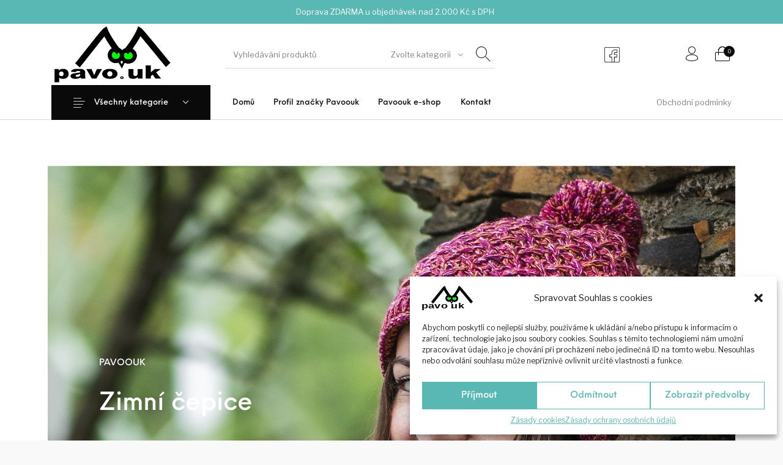

--- FILE ---
content_type: text/html; charset=UTF-8
request_url: https://www.pavoouk.cz/
body_size: 28439
content:
<!DOCTYPE html>

<html lang="cs" class="no-js">

<head>
	<meta charset="UTF-8">
	<meta name="viewport" content="width=device-width, initial-scale=1.0, maximum-scale=1.0, user-scalable=0" />

	<link rel="profile" href="http://gmpg.org/xfn/11">
	<link rel="pingback" href="https://www.pavoouk.cz/xmlrpc.php">

	<meta name='robots' content='max-image-preview:large' />

	<!-- This site is optimized with the Yoast SEO Premium plugin v15.2.1 - https://yoast.com/wordpress/plugins/seo/ -->
	<title>Úvodní strana - Pavoouk - oděvy, móda, styl Pavoouk - oděvy, móda, styl</title>
	<meta name="description" content="Pavoouk - oděvy, móda, styl - značkové oblečení a doplňky Pavoouk - oděvy, móda, styl - akce, slevy, outlet značkového zboží" />
	<meta name="robots" content="index, follow, max-snippet:-1, max-image-preview:large, max-video-preview:-1" />
	<link rel="canonical" href="https://www.pavoouk.cz/" />
	<meta property="og:locale" content="cs_CZ" />
	<meta property="og:type" content="website" />
	<meta property="og:title" content="Úvodní strana - Pavoouk - oděvy, móda, styl Pavoouk - oděvy, móda, styl" />
	<meta property="og:description" content="Pavoouk - oděvy, móda, styl - značkové oblečení a doplňky Pavoouk - oděvy, móda, styl - akce, slevy, outlet značkového zboží" />
	<meta property="og:url" content="https://www.pavoouk.cz/" />
	<meta property="og:site_name" content="Pavoouk - oděvy, móda, styl" />
	<meta property="article:modified_time" content="2025-10-23T15:12:41+00:00" />
	<meta name="twitter:card" content="summary_large_image" />
	<meta name="twitter:label1" content="Napsal(a)">
	<meta name="twitter:data1" content="admin">
	<meta name="twitter:label2" content="Odhadovaná doba čtení">
	<meta name="twitter:data2" content="1 minuta">
	<script type="application/ld+json" class="yoast-schema-graph">{"@context":"https://schema.org","@graph":[{"@type":"WebSite","@id":"https://www.pavoouk.cz/#website","url":"https://www.pavoouk.cz/","name":"Pavoouk - od\u011bvy, m\u00f3da, styl","description":"Pavoouk - od\u011bvy, m\u00f3da, styl. V\u00fdrobce z  \u010cesk\u00e9 republiky, z \u010desk\u00fdch materi\u00e1l\u016f. Kalhoty, sukn\u011b, \u010depice, bekovky.","potentialAction":[{"@type":"SearchAction","target":"https://www.pavoouk.cz/?s={search_term_string}","query-input":"required name=search_term_string"}],"inLanguage":"cs"},{"@type":"WebPage","@id":"https://www.pavoouk.cz/#webpage","url":"https://www.pavoouk.cz/","name":"\u00davodn\u00ed strana - Pavoouk - od\u011bvy, m\u00f3da, styl Pavoouk - od\u011bvy, m\u00f3da, styl","isPartOf":{"@id":"https://www.pavoouk.cz/#website"},"datePublished":"2018-03-14T12:02:43+00:00","dateModified":"2025-10-23T15:12:41+00:00","description":"Pavoouk - od\u011bvy, m\u00f3da, styl - zna\u010dkov\u00e9 oble\u010den\u00ed a dopl\u0148ky Pavoouk - od\u011bvy, m\u00f3da, styl - akce, slevy, outlet zna\u010dkov\u00e9ho zbo\u017e\u00ed","inLanguage":"cs","potentialAction":[{"@type":"ReadAction","target":["https://www.pavoouk.cz/"]}]}]}</script>
	<!-- / Yoast SEO Premium plugin. -->


<link rel='dns-prefetch' href='//s.w.org' />
<link rel="alternate" type="application/rss+xml" title="Pavoouk - oděvy, móda, styl &raquo; RSS zdroj" href="https://www.pavoouk.cz/feed/" />
		<script type="text/javascript">
			window._wpemojiSettings = {"baseUrl":"https:\/\/s.w.org\/images\/core\/emoji\/13.1.0\/72x72\/","ext":".png","svgUrl":"https:\/\/s.w.org\/images\/core\/emoji\/13.1.0\/svg\/","svgExt":".svg","source":{"concatemoji":"https:\/\/www.pavoouk.cz\/wp-includes\/js\/wp-emoji-release.min.js?ver=5.8.12"}};
			!function(e,a,t){var n,r,o,i=a.createElement("canvas"),p=i.getContext&&i.getContext("2d");function s(e,t){var a=String.fromCharCode;p.clearRect(0,0,i.width,i.height),p.fillText(a.apply(this,e),0,0);e=i.toDataURL();return p.clearRect(0,0,i.width,i.height),p.fillText(a.apply(this,t),0,0),e===i.toDataURL()}function c(e){var t=a.createElement("script");t.src=e,t.defer=t.type="text/javascript",a.getElementsByTagName("head")[0].appendChild(t)}for(o=Array("flag","emoji"),t.supports={everything:!0,everythingExceptFlag:!0},r=0;r<o.length;r++)t.supports[o[r]]=function(e){if(!p||!p.fillText)return!1;switch(p.textBaseline="top",p.font="600 32px Arial",e){case"flag":return s([127987,65039,8205,9895,65039],[127987,65039,8203,9895,65039])?!1:!s([55356,56826,55356,56819],[55356,56826,8203,55356,56819])&&!s([55356,57332,56128,56423,56128,56418,56128,56421,56128,56430,56128,56423,56128,56447],[55356,57332,8203,56128,56423,8203,56128,56418,8203,56128,56421,8203,56128,56430,8203,56128,56423,8203,56128,56447]);case"emoji":return!s([10084,65039,8205,55357,56613],[10084,65039,8203,55357,56613])}return!1}(o[r]),t.supports.everything=t.supports.everything&&t.supports[o[r]],"flag"!==o[r]&&(t.supports.everythingExceptFlag=t.supports.everythingExceptFlag&&t.supports[o[r]]);t.supports.everythingExceptFlag=t.supports.everythingExceptFlag&&!t.supports.flag,t.DOMReady=!1,t.readyCallback=function(){t.DOMReady=!0},t.supports.everything||(n=function(){t.readyCallback()},a.addEventListener?(a.addEventListener("DOMContentLoaded",n,!1),e.addEventListener("load",n,!1)):(e.attachEvent("onload",n),a.attachEvent("onreadystatechange",function(){"complete"===a.readyState&&t.readyCallback()})),(n=t.source||{}).concatemoji?c(n.concatemoji):n.wpemoji&&n.twemoji&&(c(n.twemoji),c(n.wpemoji)))}(window,document,window._wpemojiSettings);
		</script>
		<style type="text/css">
img.wp-smiley,
img.emoji {
	display: inline !important;
	border: none !important;
	box-shadow: none !important;
	height: 1em !important;
	width: 1em !important;
	margin: 0 .07em !important;
	vertical-align: -0.1em !important;
	background: none !important;
	padding: 0 !important;
}
</style>
	<link rel='stylesheet' id='wp-block-library-css'  href='https://www.pavoouk.cz/wp-includes/css/dist/block-library/style.min.css?ver=5.8.12' type='text/css' media='all' />
<style id='wp-block-library-theme-inline-css' type='text/css'>
#start-resizable-editor-section{display:none}.wp-block-audio figcaption{color:#555;font-size:13px;text-align:center}.is-dark-theme .wp-block-audio figcaption{color:hsla(0,0%,100%,.65)}.wp-block-code{font-family:Menlo,Consolas,monaco,monospace;color:#1e1e1e;padding:.8em 1em;border:1px solid #ddd;border-radius:4px}.wp-block-embed figcaption{color:#555;font-size:13px;text-align:center}.is-dark-theme .wp-block-embed figcaption{color:hsla(0,0%,100%,.65)}.blocks-gallery-caption{color:#555;font-size:13px;text-align:center}.is-dark-theme .blocks-gallery-caption{color:hsla(0,0%,100%,.65)}.wp-block-image figcaption{color:#555;font-size:13px;text-align:center}.is-dark-theme .wp-block-image figcaption{color:hsla(0,0%,100%,.65)}.wp-block-pullquote{border-top:4px solid;border-bottom:4px solid;margin-bottom:1.75em;color:currentColor}.wp-block-pullquote__citation,.wp-block-pullquote cite,.wp-block-pullquote footer{color:currentColor;text-transform:uppercase;font-size:.8125em;font-style:normal}.wp-block-quote{border-left:.25em solid;margin:0 0 1.75em;padding-left:1em}.wp-block-quote cite,.wp-block-quote footer{color:currentColor;font-size:.8125em;position:relative;font-style:normal}.wp-block-quote.has-text-align-right{border-left:none;border-right:.25em solid;padding-left:0;padding-right:1em}.wp-block-quote.has-text-align-center{border:none;padding-left:0}.wp-block-quote.is-large,.wp-block-quote.is-style-large{border:none}.wp-block-search .wp-block-search__label{font-weight:700}.wp-block-group.has-background{padding:1.25em 2.375em;margin-top:0;margin-bottom:0}.wp-block-separator{border:none;border-bottom:2px solid;margin-left:auto;margin-right:auto;opacity:.4}.wp-block-separator:not(.is-style-wide):not(.is-style-dots){width:100px}.wp-block-separator.has-background:not(.is-style-dots){border-bottom:none;height:1px}.wp-block-separator.has-background:not(.is-style-wide):not(.is-style-dots){height:2px}.wp-block-table thead{border-bottom:3px solid}.wp-block-table tfoot{border-top:3px solid}.wp-block-table td,.wp-block-table th{padding:.5em;border:1px solid;word-break:normal}.wp-block-table figcaption{color:#555;font-size:13px;text-align:center}.is-dark-theme .wp-block-table figcaption{color:hsla(0,0%,100%,.65)}.wp-block-video figcaption{color:#555;font-size:13px;text-align:center}.is-dark-theme .wp-block-video figcaption{color:hsla(0,0%,100%,.65)}.wp-block-template-part.has-background{padding:1.25em 2.375em;margin-top:0;margin-bottom:0}#end-resizable-editor-section{display:none}
</style>
<link rel='stylesheet' id='wc-blocks-vendors-style-css'  href='https://www.pavoouk.cz/wp-content/plugins/woocommerce/packages/woocommerce-blocks/build/wc-blocks-vendors-style.css?ver=6.5.2' type='text/css' media='all' />
<link rel='stylesheet' id='wc-blocks-style-css'  href='https://www.pavoouk.cz/wp-content/plugins/woocommerce/packages/woocommerce-blocks/build/wc-blocks-style.css?ver=6.5.2' type='text/css' media='all' />
<link rel='stylesheet' id='gbt_18_th_posts_grid_styles-css'  href='https://www.pavoouk.cz/wp-content/plugins/the-hanger-extender/includes/gbt-blocks/posts_grid/assets/css/style.css?ver=1652432918' type='text/css' media='all' />
<link rel='stylesheet' id='swiper-css'  href='https://www.pavoouk.cz/wp-content/plugins/the-hanger-extender/includes/vendor/swiper/css/swiper.min.css?ver=6.4.1' type='text/css' media='all' />
<link rel='stylesheet' id='gbt_18_th_slider_styles-css'  href='https://www.pavoouk.cz/wp-content/plugins/the-hanger-extender/includes/gbt-blocks/slider/assets/css/frontend/style.css?ver=1652432918' type='text/css' media='all' />
<link rel='stylesheet' id='hookmeup-css'  href='https://www.pavoouk.cz/wp-content/plugins/hookmeup/public/assets/css/hmu-public.css?ver=1.2.1' type='text/css' media='all' />
<link rel='stylesheet' id='getbowtied-th-widget-styles-css'  href='https://www.pavoouk.cz/wp-content/plugins/the-hanger-extender/includes/widgets/assets/css/widget-product-categories-with-icon.css?ver=5.8.12' type='text/css' media='all' />
<style id='woocommerce-inline-inline-css' type='text/css'>
.woocommerce form .form-row .required { visibility: visible; }
</style>
<link rel='stylesheet' id='cmplz-general-css'  href='https://www.pavoouk.cz/wp-content/plugins/complianz-gdpr-premium/assets/css/cookieblocker.min.css?ver=1722340737' type='text/css' media='all' />
<link rel='stylesheet' id='getbowtied_icons-css'  href='https://www.pavoouk.cz/wp-content/themes/the-hanger/inc/fonts/thehanger-icons/style.css?ver=1.0' type='text/css' media='all' />
<link rel='stylesheet' id='select2-css'  href='https://www.pavoouk.cz/wp-content/plugins/woocommerce/assets/css/select2.css?ver=6.1.2' type='text/css' media='all' />
<link rel='stylesheet' id='getbowtied-styles-css'  href='https://www.pavoouk.cz/wp-content/themes/the-hanger/css/styles.css?ver=1.0' type='text/css' media='all' />
<link rel='stylesheet' id='getbowtied-th-ecommerce-widget-styles-css'  href='https://www.pavoouk.cz/wp-content/plugins/the-hanger-extender/includes/widgets/assets/css/widget-ecommerce-info.css?ver=5.8.12' type='text/css' media='all' />
<!--[if lt IE 9]>
<link rel='stylesheet' id='vc_lte_ie9-css'  href='https://www.pavoouk.cz/wp-content/plugins/js_composer/assets/css/vc_lte_ie9.min.css?ver=6.0.2' type='text/css' media='screen' />
<![endif]-->
<link rel='stylesheet' id='js_composer_front-css'  href='https://www.pavoouk.cz/wp-content/plugins/js_composer/assets/css/js_composer.min.css?ver=6.0.2' type='text/css' media='all' />
<style id='js_composer_front-inline-css' type='text/css'>
.swiper-wrapper .swiper-slide:nth-child(2){
}
.vc_custom_1521030658797{margin-top: 75px !important;margin-bottom: 75px !important;padding-right: 7% !important;padding-left: 7% !important;}.vc_custom_1519815605942{margin-bottom: 75px !important;}.vc_custom_1519815951597{margin-bottom: 0px !important;}.vc_custom_1567760485236{margin-bottom: 75px !important;}
</style>
<link rel='stylesheet' id='getbowtied-child-styles-css'  href='https://www.pavoouk.cz/wp-content/themes/the-hanger-child/style.css?ver=1.0' type='text/css' media='all' />
<link rel='stylesheet' id='getbowtied-default-fonts-css'  href='https://www.pavoouk.cz/wp-content/themes/the-hanger/inc/fonts/default.css?ver=1.0' type='text/css' media='all' />
<script type="text/template" id="tmpl-variation-template">
	<div class="woocommerce-variation-description">{{{ data.variation.variation_description }}}</div>
	<div class="woocommerce-variation-price">{{{ data.variation.price_html }}}</div>
	<div class="woocommerce-variation-availability">{{{ data.variation.availability_html }}}</div>
</script>
<script type="text/template" id="tmpl-unavailable-variation-template">
	<p>Je nám líto, tento produkt není dostupný. Zvolte prosím jinou kombinaci.</p>
</script>
<script type='text/javascript' src='https://www.pavoouk.cz/wp-includes/js/jquery/jquery.min.js?ver=3.6.0' id='jquery-core-js'></script>
<script type='text/javascript' src='https://www.pavoouk.cz/wp-includes/js/jquery/jquery-migrate.min.js?ver=3.3.2' id='jquery-migrate-js'></script>
<script type='text/javascript' src='https://www.pavoouk.cz/wp-content/plugins/the-hanger-extender/includes/gbt-blocks/slider/assets/js/slider.js?ver=5.8.12' id='gbt_18_th_slider_script-js'></script>
<script type='text/javascript' src='https://www.pavoouk.cz/wp-content/plugins/the-hanger-extender/includes/widgets/assets/js/widget-product-categories-with-icon.js?ver=5.8.12' id='getbowtied-th-widget-scripts-js'></script>
<script type='text/javascript' src='https://www.pavoouk.cz/wp-content/plugins/woocommerce/assets/js/jquery-blockui/jquery.blockUI.min.js?ver=2.7.0-wc.6.1.2' id='jquery-blockui-js'></script>
<script type='text/javascript' id='wc-add-to-cart-js-extra'>
/* <![CDATA[ */
var wc_add_to_cart_params = {"ajax_url":"\/wp-admin\/admin-ajax.php","wc_ajax_url":"\/?wc-ajax=%%endpoint%%","i18n_view_cart":"Zobrazit ko\u0161\u00edk","cart_url":"https:\/\/www.pavoouk.cz\/kosik\/","is_cart":"","cart_redirect_after_add":"no"};
/* ]]> */
</script>
<script type='text/javascript' src='https://www.pavoouk.cz/wp-content/plugins/woocommerce/assets/js/frontend/add-to-cart.min.js?ver=6.1.2' id='wc-add-to-cart-js'></script>
<script type='text/javascript' src='https://www.pavoouk.cz/wp-content/plugins/js_composer/assets/js/vendors/woocommerce-add-to-cart.js?ver=6.0.2' id='vc_woocommerce-add-to-cart-js-js'></script>
<link rel="https://api.w.org/" href="https://www.pavoouk.cz/wp-json/" /><link rel="alternate" type="application/json" href="https://www.pavoouk.cz/wp-json/wp/v2/pages/152" /><link rel="EditURI" type="application/rsd+xml" title="RSD" href="https://www.pavoouk.cz/xmlrpc.php?rsd" />
<link rel="wlwmanifest" type="application/wlwmanifest+xml" href="https://www.pavoouk.cz/wp-includes/wlwmanifest.xml" /> 
<meta name="generator" content="WordPress 5.8.12" />
<meta name="generator" content="WooCommerce 6.1.2" />
<link rel='shortlink' href='https://www.pavoouk.cz/' />
<link rel="alternate" type="application/json+oembed" href="https://www.pavoouk.cz/wp-json/oembed/1.0/embed?url=https%3A%2F%2Fwww.pavoouk.cz%2F" />
<link rel="alternate" type="text/xml+oembed" href="https://www.pavoouk.cz/wp-json/oembed/1.0/embed?url=https%3A%2F%2Fwww.pavoouk.cz%2F&#038;format=xml" />

<!-- This website runs the Product Feed PRO for WooCommerce by AdTribes.io plugin - version 12.6.4 -->
			<style>.cmplz-hidden {
					display: none !important;
				}</style> <!-- Global site tag (gtag.js) - Google Analytics -->
<script async src="https://www.googletagmanager.com/gtag/js?id=G-57NV8KCLM3"></script>
<script>
  window.dataLayer = window.dataLayer || [];
  function gtag(){dataLayer.push(arguments);}
  gtag('js', new Date());

  gtag('config', 'G-57NV8KCLM3');
</script><script type="text/javascript" src="https://c.seznam.cz/js/rc.js"></script>
<script>
var retargetingConf = {
rtgId: 57806
};
if (window.rc && window.rc.retargetingHit) {
window.rc.retargetingHit(retargetingConf);
}
</script>    <script>
        var getbowtied_ajax_url = 'https://www.pavoouk.cz/wp-admin/admin-ajax.php';
    </script>
	<noscript><style>.woocommerce-product-gallery{ opacity: 1 !important; }</style></noscript>
	<meta name="generator" content="Powered by WPBakery Page Builder - drag and drop page builder for WordPress."/>
<link rel="icon" href="https://www.pavoouk.cz/wp-content/uploads/2022/05/cropped-Favicon_pavoouk-32x32.png" sizes="32x32" />
<link rel="icon" href="https://www.pavoouk.cz/wp-content/uploads/2022/05/cropped-Favicon_pavoouk-192x192.png" sizes="192x192" />
<link rel="apple-touch-icon" href="https://www.pavoouk.cz/wp-content/uploads/2022/05/cropped-Favicon_pavoouk-180x180.png" />
<meta name="msapplication-TileImage" content="https://www.pavoouk.cz/wp-content/uploads/2022/05/cropped-Favicon_pavoouk-270x270.png" />
<style>/*============================================*//* Site Width ================================*//*============================================*/.row{max-width: 1340px;}body.content-layout-boxed .hover_overlay_content{max-width: 1340px;}/*============================================*//* Body Background ===========================*//*============================================*/.site-bg-color,body{background-color: #F9F9F9;}</style><style>.topbar{color: #ffffff;font-size: 13px;}body.header-layout-full .topbar,.topbar .topbar-content{background-color: #5ab8b4;}.topbar a:hover{color: #dd3333;}.topbar .navigation-foundation > ul > li > a > span:before{background-color: #ffffff;}body.header-layout-full .topbar:after,body.header-layout-boxed .topbar .topbar-content{border-color: rgba(255,255,255,0.15);}</style><style>.site-header-style-1,.header-sticky-blog,.header-sticky-product,.woocommerce-store-notice{font-size: 13px;}.site-header-style-1,.site-header-style-1 .header_search_input,.site-header-style-1 .select2.select2-container--open .select2-selection,.site-header-style-1 .header_search_button,.site-header-style-1 .header-content .search-form .search-field,.site-header-style-1 .woocommerce-product-search .search-field,.header-sticky-blog,.header-sticky-product{color: #0a0a0a;}.site-header-style-1 .header-content .search-form .search-field::-ms-input-placeholder,.site-header-style-1 .woocommerce-product-search .search-field::-ms-input-placeholder{color: #0a0a0a;}.site-header-style-1 .header-content .search-form .search-field::-webkit-input-placeholder,.site-header-style-1 .woocommerce-product-search .search-field::-webkit-input-placeholder{color: #0a0a0a;}.site-header-style-1 .header-content .search-form .search-field::-moz-placeholder,.site-header-style-1 .woocommerce-product-search .search-field::-moz-placeholder{color: #0a0a0a;}body.header-layout-full .site-header-style-1,.site-header-style-1 .header-content,.header-sticky-blog,.header-sticky-product{background-color: #ffffff;}.site-header-style-1 a:hover,.site-header-style-1 .header_search_button:hover,.header-sticky-blog .header-sticky-blog-content .header-sticky-blog-buttons ul li a:hover,.header-sticky-product .header-sticky-product-content .header-sticky-product-buttons ul li a:hover{color: #0a0a0a;}.site-header-style-1 .header-tools .tools_badge{color: #ffffff;background-color: #0a0a0a;}.site-header-style-1 .site-logo img{width: 200px;}.site-header-style-1 .gbt-mega-dropdown-button,.header-mobiles-wrapper .header-mobiles-content .header-mobiles-mega-dropdown-button{color: #ffffff;background-color: #0a0a0a;}.header-sticky-product .header-sticky-product-content .header-sticky-product-add-to-cart a,.header-sticky-product .header-sticky-product-content .header-sticky-product-add-to-cart a span{color: #ffffff !important;background-color: #0a0a0a;}.gbt-mega-dropdown-wrapper:hover .gbt-mega-dropdown-button,.header-sticky-product .header-sticky-product-content .header-sticky-product-add-to-cart a:hover,.scroll-progress-bar-container .scroll-progress-bar{color: #ffffff;background-color: #0a0a0a;}.gbt-mega-dropdown-wrapper .gbt-mega-dropdown-button:before{background: linear-gradient(to right, rgba(0,0,0,0) 0%, rgba(10,10,10, 1) 25%);}.gbt-mega-dropdown-wrapper:hover .gbt-mega-dropdown-button:before{background: linear-gradient(to right, rgba(0,0,0,0) 0%, rgba(10,10,10, 1) 25%);}.site-header-style-1 .navigation-foundation > ul > li > a > span:before{background-color: #0a0a0a;}.site-header-style-1 .select2 .select2-selection,.header-secondary-navigation,.header-sticky-blog .header-sticky-blog-content .header-sticky-blog-now-reading,.header-sticky-product .header-sticky-product-content .header-sticky-product-now-reading{color: rgba(10,10,10,0.5);}.site-header-style-1 .header_search_input::-ms-input-placeholder{color: rgba(10,10,10,0.5);}.site-header-style-1 .header_search_input::-webkit-input-placeholder{color: rgba(10,10,10,0.5);}.site-header-style-1 .header_search_input::-moz-placeholder{color: rgba(10,10,10,0.5);}.header-layout-full .site-header-style-1:after,.header-layout-boxed .site-header-style-1 .header-content:after,.site-header-style-1 .header-content .header-line-1 .header-line-1-wrapper .header-search .header_search_form,.site-header-style-1 .header-content .header-line-1 .header-line-1-wrapper .header-search .search-form,.site-header-style-1 .header-content .header-line-1 .header-line-1-wrapper .header-search .woocommerce-product-search,.header-sticky-blog .header-sticky-blog-content .header-sticky-blog-now-reading,.header-sticky-blog .header-sticky-blog-content .header-sticky-blog-buttons,.header-sticky-blog .header-sticky-blog-content .header-sticky-blog-buttons ul li a,.header-sticky-product .header-sticky-product-content .header-sticky-product-now-reading,.header-sticky-product .header-sticky-product-content .header-sticky-product-buttons,.header-sticky-product .header-sticky-product-content .header-sticky-product-buttons ul li a{border-color: rgba(10,10,10,0.15);}.site-header-style-1 .header_search_form:before,.site-header-style-1 .header-content .search-form:before,.site-header-style-1 .select2:before,.site-header-style-1 .woocommerce-product-search:before{background-color: rgba(10,10,10,0.75);}</style><style>.site-header-style-2{font-size: 13px;}.site-header-style-2{color: #000;}body.header-layout-full .site-header-style-2,.site-header-style-2 .header-content{background-color: #fff;}.site-header-style-2 a:hover{color: #c4b583;}.site-header-style-2 .header-tools .tools_badge{color: #fff;background-color: #c4b583;}.site-header-style-2 .site-logo img{width: 200px;}.site-header-style-2 .navigation-foundation > ul > li > a > span:before{background-color: #000;}.header-layout-full .site-header-style-2.header-sticky:after,.header-layout-boxed .site-header-style-2.header-sticky .header-content:after,.header-layout-full .site-header-style-2:not(.header-sticky),.header-layout-boxed .site-header-style-2:not(.header-sticky) > .row{border-color: rgba(0,0,0,0.15);}.site-search.position-top .header-search .header_search_form,.site-search.position-top .header-content .header-search .search-form,.site-search.position-top .header-content .header-search .woocommerce-product-search,.off-canvas.site-search{border-color: rgba(0,0,0,0.15);}.site-search.position-top .header-search .header_search_form .woocommerce-product-search:before,.site-search.position-top .header-search .header_search_form:before,.site-search.position-top .header-content .search-form:before{background-color: #000;}</style><style>.header-mobiles-wrapper{font-size: 13px;}.mobile-header-style-1.header-mobiles-wrapper .header-mobiles,.mobile-header-style-1.header-mobiles-wrapper .header-mobiles-search-content,.mobile-header-style-1.header-mobiles-wrapper .header-mobiles-search-content .search-form,.mobile-header-style-1.header-mobiles-wrapper .header-mobiles-search-content .woocommerce-product-search{color: #0a0a0a;background-color: #ffffff;border-color: rgba(10,10,10,0.15);}.mobile-header-style-2.header-mobiles-wrapper .header-mobiles,.mobile-header-style-2.header-mobiles-wrapper .header-mobiles-search-content,.mobile-header-style-2.header-mobiles-wrapper .header-mobiles-search-content .search-form,.mobile-header-style-2.header-mobiles-wrapper .header-mobiles-search-content .woocommerce-product-search{color: #000;background-color: #fff;border-color: rgba(0,0,0,0.15);}.mobile-header-style-1.header-mobiles-wrapper .header-mobiles .header-mobiles-tools ul.header-tools li > a .tools_badge{color: #ffffff;background-color: #0a0a0a;}.mobile-header-style-2.header-mobiles-wrapper .header-mobiles .header-mobiles-tools ul.header-tools li > a .tools_badge{color: #fff;background-color: #c4b583;}.mobile-header-style-1.header-mobiles-wrapper .header-mobiles a:hover{color: #0a0a0a;}.mobile-header-style-2.header-mobiles-wrapper .header-mobiles a:hover{color: #c4b583;}.header-mobiles-wrapper .header-mobiles .site-logo img{max-width: 200px;}</style><style>.dropdown .is-dropdown-submenu,.dropdown-pane,.drilldown,.drilldown .is-drilldown-submenu,.gbt-mega-menu-content,.gbt-mega-dropdown-content-inside,.header_search_form .select2-dropdown,.header_search_ajax_results,.gbt-mega-menu-content .megamenu_blog_wrapper .megamenu_posts .megamenu_posts_overlay,dl.gbt-stack-gallery dl.gbt-stack-items dt,dl.gbt-stack-gallery dl.gbt-stack-nav dt a,.header-mobiles-wrapper .header-mobiles-content,.site-search.position-top{background-color: #fff;color: #000;}.minicart .woocommerce-mini-cart .woocommerce-mini-cart-item .blockUI.blockOverlay{background-color: #fff !important;}.dropdown .is-dropdown-submenu a:hover,.dropdown .is-dropdown-submenu .is-active > a,.dropdown-pane a:hover,.drilldown a:hover,.gbt-mega-menu-content a:hover,.gbt-mega-dropdown-content-inside a:hover,.header_search_ajax_results a:hover,.gbt-mega-menu-content .megamenu_blog_wrapper .megamenu_posts_category_list dt a:hover{color: #5ab8b4;}.gbt-mega-menu-content .megamenu_cta,.header_search_form .select2-container .select2-results__option.select2-results__option--highlighted[aria-selected],.header-mobiles-wrapper .header-mobiles-content .header-mobiles-mega-dropdown-button.active,.site-search.off-canvas .header_search_form .select2-container .select2-results__option.select2-results__option--highlighted[aria-selected]{color: #fff;background-color: #5ab8b4;}.dropdown .is-submenu-item,.megamenu_subcategory_list,dl.gbt-stack-gallery dl.gbt-stack-items dt .gbt_featured_title,dl.gbt-stack-gallery dl.gbt-stack-items dt .amount,.gbt-mega-menu-content .megamenu_contact .megamenu_contact_info p span,.minicart .widget.woocommerce.widget_shopping_cart ul.woocommerce-mini-cart li.mini_cart_item a:not(.remove),.minicart_infos,.header-mobiles-wrapper .header-mobiles-content .header-mobiles-secondary-menu .is-drilldown ul li a,.header-mobiles-wrapper .header-mobiles-content .header-mobiles-topbar-menu .is-drilldown ul li a,.header-mobiles-wrapper .header-mobiles-content .header-mobiles-info{color: rgba(0,0,0,0.75);}.header-minicart-placeholder .minicart .widget.woocommerce.widget_shopping_cart ul.woocommerce-mini-cart li.mini_cart_item span.quantity,.widget.woocommerce.widget_shopping_cart ul.woocommerce-mini-cart li.mini_cart_item .variation dd p,.header_search_ajax_results .woocommerce-Price-amount,.gbt-mega-menu-content .megamenu_category a span.count,.gbt-mega-dropdown-wrapper .gbt-mega-dropdown .gbt-mega-dropdown-content .gbt-mega-dropdown-content-inside ul li>a span.count{color: rgba(0,0,0,0.5);}.gbt-mega-dropdown-wrapper .gbt-mega-dropdown .gbt-mega-dropdown-content .gbt-mega-dropdown-content-inside .is-drilldown ul li:before,.gbt-mega-dropdown-wrapper .gbt-mega-dropdown .gbt-mega-dropdown-content .gbt-mega-dropdown-content-inside,.gbt-mega-menu-content .megamenu_blog_wrapper .megamenu_posts_category_list,.gbt-mega-menu-content .megamenu_blog_wrapper .megamenu_posts_category_list dt:before,.gbt-mega-menu-content .megamenu_blog_wrapper .megamenu_posts_category_list > a,.gbt-mega-menu-content .megamenu_bottom_links,.header-minicart-placeholder .minicart .widget.woocommerce.widget_shopping_cart .woocommerce-mini-cart__total.total,.site-header-style-1 .header-cart .minicart .minicart_infos,.site-header-style-2 .header-cart .minicart .minicart_infos,dl.gbt-stack-gallery dl.gbt-stack-nav dt a,.header-mobiles-wrapper .header-mobiles-content .is-drilldown ul li:before,.archive-header .archive-title-wrapper ul.archive-mobile-list li:before,.header-mobiles-wrapper .header-mobiles-content .gbt-mega-dropdown-content,.header-mobiles-wrapper .header-mobiles-content .header-mobiles-primary-menu,.header-mobiles-wrapper .header-mobiles-content .header-mobiles-ecomm-menu,.header-mobiles-wrapper .header-mobiles-content .header-mobiles-secondary-menu,.header-mobiles-wrapper .header-mobiles-content .header-mobiles-topbar-menu,.header-mobiles-wrapper .header-mobiles-content .header-mobiles-large-categories,.header-mobiles-wrapper .header-mobiles-content .header-mobiles-info-2,.header-mobiles-wrapper .header-mobiles-content .header-mobiles-primary-menu .is-drilldown ul li .js-drilldown-back{border-color: rgba(0,0,0,0.15);}.gbt-mega-menu-content .megamenu_blog_wrapper .megamenu_posts .megamenu_post .megamenu_post_image{background-color: rgba(0,0,0,0.15);}.minicart .widget.woocommerce.widget_shopping_cart .woocommerce-mini-cart__buttons.buttons .button.checkout{color: #fff;background-color: #000;}.minicart .widget.woocommerce.widget_shopping_cart .woocommerce-mini-cart__buttons.buttons .button.checkout:hover{background-color: #5ab8b4;}.minicart .widget.woocommerce.widget_shopping_cart .woocommerce-mini-cart__buttons.buttons .button:not(.checkout),.gbt-mega-menu-content .megamenu_blog_wrapper .megamenu_posts_category_list dt a,.site-search.position-top .header-search .close-button,.site-search.position-top .header-search .header_search_button:after,.site-search.position-top .header-search .header_search_form .header_search_input_wrapper .header_search_input,.site-search.position-top .header-search .header_search_form .select2-dropdown .select2-results ul li,.site-search.position-top .header-search .select2 .select2-selection__rendered{color: #000;}.site-search.position-top .header-search .header_search_form .header_search_input_wrapper .header_search_input::-ms-input-placeholder,.site-search.position-top .header-search .search-field::-ms-input-placeholder{color: rgba(0,0,0,0.5);}.site-search.position-top .header-search .header_search_form .header_search_input_wrapper .header_search_input::-webkit-input-placeholder,.site-search.position-top .header-search .search-field::-webkit-input-placeholder{color: rgba(0,0,0,0.5);}.site-search.position-top .header-search .header_search_form .header_search_input_wrapper .header_search_input::-moz-placeholder,.site-search.position-top .header-search .search-field::-moz-input-placeholder{color: rgba(0,0,0,0.5);}.minicart .widget.woocommerce.widget_shopping_cart ul.woocommerce-mini-cart li.mini_cart_item a:not(.remove):hover,.minicart .widget.woocommerce.widget_shopping_cart .woocommerce-mini-cart__buttons.buttons .button:not(.checkout):hover,dl.gbt-stack-gallery dl.gbt-stack-nav dt a:hover{color: #5ab8b4;}</style><style>/*============================================*//* Content Background ========================*//*============================================*/.site-content-bg-color,.site-content,body.content-layout-full .site-content-wrapper,body.content-layout-boxed .site-content-wrapper > .row,ul.products .product .main-container .product_image a .out-of-stock,ul.products .product .buttons a:after,.single-product .product .woocommerce-gb_accordion ul.accordion,.single-product .product .woocommerce-gb_accordion ul.accordion .accordion-item .accordion-content,.pswp .pswp__bg,.single-product .product .before-product-summary-wrapper .product_tool_buttons_placeholder .single_product_gallery_trigger:after,.single-product .product .before-product-summary-wrapper .product_tool_buttons_placeholder .single_product_video_trigger:after,.woocommerce-archive-header.is-stuck .woocommerce-archive-header-inside,.site-shop-filters,.select2-dropdown,.blog.content-layout-boxed .blog_highlighted_posts_container,.blog.content-layout-boxed .site-content-wrapper .archive-header > .row,.archive.content-layout-boxed .site-content-wrapper .archive-header > .row,.blog.content-layout-boxed .getbowtied_popular_posts_container .popular_posts_columns,.single-post.content-layout-boxed .single_navigation_container .single_navigation,.single-post.content-layout-boxed .single_related_post_container .single_related_posts,.single-post.content-layout-boxed .single-comments-container .single-comments-row,.search.content-layout-boxed .archive-title-wrapper,.site-content-wrapper .wpml-ls-legacy-dropdown-click li,.site-content-wrapper .wpml-ls-legacy-dropdown li,.site-content-wrapper .wcml-dropdown-click li,.site-content-wrapper .wcml-dropdown li,.site-content-wrapper li.wpml-ls-current-language > a,.site-content-wrapper li.wcml-cs-active-currency > a,.page .single-comments-container > .row{background-color: #fff;}.onsale,.product:not(.product-type-grouped) .cart .quantity,.tooltip,.getbowtied_new_product,ul.products .product .main-container .second-container .buttons .button.added:after,ul.products .product .main-container .second-container .buttons a.clicked:after,.woocommerce-cart .cart-collaterals .cart_totals table.shop_table tr.shipping .woocommerce-shipping-calculator .shipping-calculator-form p:not(.form-row) .button:hover,.woocommerce-store-notice,.site-content .wpml-ls-sub-menu li:hover a,.site-content .wcml-cs-submenu li:hover a,.site-content .wpml-ls-sub-menu li a:hover,.site-content .wcml-cs-submenu li:hover a:hover:not(.button):not(.remove):not(.remove):not(.restore-item):not(.wpml-ls-link):not(.wcml-cs-item-toggle):not(.wpml-ls-item-toggle),.site-content .wpml-ls-sub-menu li:hover a:hover,.site-content .wcml-cs-submenu li:hover a:hover,.site-content-wrapper .select2-container .select2-results__option.select2-results__option--highlighted[aria-selected],ul.products .product .main-container .second-container .buttons > a.loading::before,ul.products .product .main-container .second-container .buttons .button.added:hover::after{color: #fff !important;}.widget.woocommerce.widget_layered_nav_filters ul a:hover,body.single .post .entry-meta__item--tags a:hover{color: #fff !important;}.blockUI{background-color: #fff !important;}/*============================================*//* Primary Color =============================*//*============================================*/.site-primary-color,.site-content,ul.products .product .main-container .second-container .product_info a.title .woocommerce-loop-product__title,ul.products .product .main-container .second-container .buttons > a:after,body.woocommerce-cart .site-content .woocommerce .woocommerce-cart-form tr.cart_item .product-name a,body.woocommerce-checkout.woocommerce-order-received .woocommerce-order .woocommerce-order-details .woocommerce-table--order-details tr td.product-name a,.products_ajax_button.disabled,.posts_ajax_button.disabled,body.single .nav-links__item,.woocommerce-pagination li a.page-numbers,.blog-listing .blog-articles .post .entry-content-wrap .entry-meta time,.select2-dropdown,.woocommerce p.stars.selected a.active~a:before,.woocommerce-wishlist form#yith-wcwl-form table.wishlist_table td.product-name a,.site-content-wrapper .wcml-cs-submenu li a:not(.button):not(.wpml-ls-link):not([class^="star-"]):not(.showcoupon):not(.showlogin):not(.shipping-calculator-button):not(.remove):not(.page-numbers),.site-content-wrapper .wpml-ls-sub-menu li a,.header-mobiles-wrapper .header-mobiles-content .header-mobiles-info-2{color: #777;}.woocommerce-breadcrumb > a,ul.products.shop_display_list .product .main-container .product_image a,.widget.woocommerce.widget_layered_nav_filters ul a,body.single .post .entry-meta__item--tags a,body.single .post .entry-content .page-links > a,.woocommerce p.stars a:hover~a:before{color: #777 !important;}/*============================================*//* Secondary Color ===========================*//*============================================*/.site-secondary-color,h1, h2, h3, h4, h5, h6,table th,dl dt,blockquote,label,.site-content a:not(.wp-block-button__link):not(.button):not(.wpml-ls-link):not([class^="star-"]):not(.vc_btn3):not(.showcoupon):not(.showlogin):not(.shipping-calculator-button):not(.remove):not(.page-numbers),.woocommerce .wc-tabs a,.widget_calendar table td#today,.products_ajax_button,.posts_ajax_button,.woocommerce-pagination li span.page-numbers.current,body.single .post .entry-content .page-links > span,.widget_theme_ecommerce_info .ecommerce-info-widget-icon,.attachment .site-content .nav-links a,.widget.woocommerce.widget_product_categories_with_icon .product-categories-with-icon > li > a,.error404 section.error-404 .page-header .page-title,.woocommerce .after-cart-empty-title,.woocommerce.woocommerce-wishlist .wishlist_table tr td.product-stock-status .wishlist-in-stock,.woocommerce.woocommerce-wishlist .wishlist_table tr td.product-remove,.woocommerce.woocommerce-wishlist .wishlist_table tr td.product-remove div a:before,.woocommerce.woocommerce-wishlist .wishlist_table tr td.wishlist-empty,.woocommerce-account .woocommerce .woocommerce-MyAccount-navigation ul li a,.woocommerce-account .woocommerce .woocommerce-MyAccount-navigation ul li:before,.woocommerce-orders .woocommerce-orders-table.shop_table_responsive tr td::before,.woocommerce-account .woocommerce-orders-table tbody tr td.woocommerce-orders-table__cell-order-actions .button,.woocommerce-account .woocommerce .woocommerce-MyAccount-content .woocommerce-pagination--without-numbers .woocommerce-button,.woocommerce-account .woocommerce-MyAccount-downloads tbody tr td.download-file a:before,.woocommerce-account .woocommerce-MyAccount-downloads tbody tr td.download-file a,.woocommerce-account.woocommerce-view-order .woocommerce-MyAccount-content p mark,.woocommerce-account.woocommerce-view-order .woocommerce-MyAccount-content .woocommerce-order-details .order_details tr td a + strong,.woocommerce-account.woocommerce-view-order .woocommerce-MyAccount-content .woocommerce-order-details .order_details tfoot tr td .amount,.woocommerce-account.woocommerce-view-order .woocommerce-MyAccount-content .woocommerce-order-details .order_details tfoot tr td .tax_label,.woocommerce-account.woocommerce-edit-account .edit-account fieldset legend,.woocommerce-account.woocommerce-edit-address .addresses .woocommerce-Address .woocommerce-Address-title .edit:before,.woocommerce-account.woocommerce-edit-address .addresses .woocommerce-Address .woocommerce-Address-title .edit,.product .entry-summary .yith-wcwl-add-to-wishlist .yith-wcwl-add-button.show .add_to_wishlist,.product .entry-summary .getbowtied-single-product-share,.product .entry-summary .woocommerce-Reviews .commentlist .comment_container .comment-text p.meta .woocommerce-review__author,.product .entry-summary  #review_form_wrapper #review_form .comment-reply-title,.product.product-type-grouped .cart .quantity input,.products_ajax_loader,.comments-area .comment-list .comment article.comment-body .comment-meta .comment-author b.fn,.comments-area .comment-list .comment article.comment-body .reply > a,.comments-area .comment-list .comment article.comment-body + .comment-respond .comment-reply-title small a,.comments-area .comment-list .comment article.comment-body .comment-meta .comment-metadata .edit-link .comment-edit-link,.comments-area .comments-pagination .nav-links .page-numbers,.widget.woocommerce.widget_product_categories_with_icon .product-categories-with-icon > li > ul.children li.current-cat,.entry-summary .price ins,.entry-summary .price,.entry-summary .woocommerce-grouped-product-list-item__price,.product.product-type-grouped td a.button:before,.product .yith-wcwl-add-to-wishlist .yith-wcwl-wishlistexistsbrowse.show .feedback,.product .yith-wcwl-add-to-wishlist .yith-wcwl-wishlistaddedbrowse.show .feedback,.product .woocommerce-gb_accordion ul.accordion .accordion-item .accordion-title,body.woocommerce-cart .woocommerce .cart-empty,.pswp button.pswp__button.pswp__button:before,.pswp button.pswp__button.pswp__button:after,.gb-gallery button.gb-gallery-btn:before,.gb-gallery button.gb-gallery-btn:after,body.woocommerce-cart.woocommerce-page .woocommerce .woocommerce-cart-form .cart_item .product-quantity .quantity input,body.woocommerce-cart.woocommerce-page .woocommerce .woocommerce-cart-form .cart_item .product-remove a.remove:after,body.woocommerce-cart .cart-collaterals .cart-subtotal td,body.woocommerce-cart .cart-collaterals .cart_totals tr.shipping .woocommerce-shipping-calculator .shipping-calculator-form p:not(.form-row) .button,body.woocommerce-cart .cart-collaterals .order-total td,body.woocommerce-checkout .woocommerce .woocommerce-info,body.woocommerce-cart.woocommerce-page .woocommerce .woocommerce-cart-form tr:not(.cart_item) td.actions .coupon .input-container:after,body.woocommerce-cart.woocommerce-page .woocommerce .woocommerce-cart-form tr.cart_item .product-remove a.remove:after,body.woocommerce-checkout .woocommerce table.woocommerce-checkout-review-order-table tr th,body.woocommerce-checkout .woocommerce table.woocommerce-checkout-review-order-table tr.cart_item td > strong,body.woocommerce-checkout .woocommerce table.woocommerce-checkout-review-order-table tr.order-total td,body.woocommerce-checkout .woocommerce table.woocommerce-checkout-review-order-table tr.cart-subtotal td .amount,body.woocommerce-checkout .woocommerce .woocommerce-checkout-payment .payment_methods label,body.woocommerce-cart .continue-shopping a,body.woocommerce-checkout.woocommerce-order-received .woocommerce-order .woocommerce-order-overview li strong,body.woocommerce-checkout.woocommerce-order-received .woocommerce-order .woocommerce-bacs-bank-details .wc-bacs-bank-details li strong,body.woocommerce-checkout.woocommerce-order-received .woocommerce-order .woocommerce-order-details .woocommerce-table--order-details tfoot tr td .amount,body.woocommerce-checkout.woocommerce-order-received .woocommerce-order .woocommerce-order-details .woocommerce-table--order-details tr td.product-name strong,body.woocommerce-cart .woocommerce .woocommerce-cart-form tr:not(.cart_item) td.actions button[name="update_cart"],body.woocommerce-cart .woocommerce .woocommerce-cart-form tr:not(.cart_item) td.actions .coupon .button,body.woocommerce-checkout .woocommerce .checkout_coupon p.form-row-last .button,#getbowtied_woocommerce_quickview .close-button,#getbowtied_woocommerce_quickview .getbowtied_qv_content .site-content .product .go_to_product_page,.woocommerce-account .woocommerce-table--order-downloads tbody tr td.download-file a.button,.woocommerce-account tr td .wc-item-meta li,.single-product .single_video_container .close_video_btn > i,.woocommerce-account .woocommerce-Payment ul.payment_methods li label,ul.woocommerce-mini-cart li.mini_cart_item .variation p,ul.woocommerce-mini-cart li.mini_cart_item .variation,ul.woocommerce-mini-cart li.mini_cart_item span.quantity,body.single .post .entry-meta_post_comments,body.single .post .entry-meta__item--tags,body.single .nav-links__item span,.archive-header .archive-title-wrapper ul li a,.getbowtied_popular_posts a,.blog_highlighted_posts_right a,.blog_highlighted_posts article .entry-content-wrap .entry-header .entry-meta > a,.blog_highlighted_posts article .entry-content-wrap .entry-header .entry-title  a,.blog_highlighted_posts article .entry-content-wrap .entry-content__readmore,body.single .post .entry-meta__item.entry-meta-author,.getbowtied_qv_loading,.product.product-type-grouped .group_table tr td a.product_type_external:before,.product.product-type-grouped .group_table tr td a.product_type_simple:before,.product.product-type-grouped .group_table tr td a.product_type_variable:before,.site-content-wrapper .search-form .search-field,.site-content-wrapper .woocommerce-product-search .search-field,.site-content-wrapper .widget_calendar table thead th,.site-content-wrapper .widget_calendar caption{color: #000;}.site-content-wrapper .search-form .search-field::-ms-input-placeholder,.site-content-wrapper .woocommerce-product-search .search-field::-ms-input-placeholder{color: #000;}.site-content-wrapper .search-form .search-field::-webkit-input-placeholder,.site-content-wrapper .woocommerce-product-search .search-field::-webkit-input-placeholder{color: #000;}.site-content-wrapper .search-form .search-field::-moz-placeholder,.site-content-wrapper .woocommerce-product-search .search-field::-moz-placeholder{color: #000;}.site-content-wrapper .wcml-cs-active-currency .wcml-cs-item-toggle:hover,.site-content-wrapper .wpml-ls-current-language .wpml-ls-item-toggle:hover,.comments-area .comment-list .pingback a{color: #000 !important;}.product:not(.product-type-grouped) .cart .quantity,.getbowtied_new_product,body.woocommerce-checkout .woocommerce .checkout_coupon p.form-row:before,body.woocommerce-cart .woocommerce .woocommerce-cart-form tr:not(.cart_item) td.actions .coupon:before,body.woocommerce-cart .cart-collaterals .cart_totals table.shop_table tr.shipping .woocommerce-shipping-calculator .shipping-calculator-form p:not(.form-row) .button:hover,body.single .post .entry-meta__item--tags a:hover,.archive-header .archive-title-wrapper ul li a:after,.archive-header .archive-title-wrapper ul li.current-cat a:after,.woocommerce-store-notice,.widget_calendar table td#today:after{background-color: #000;}.header_search_form:before,.header-content .search-form:before,.select2:before,.woocommerce-product-search:before{background-color: #0a0a0a;}.woocommerce-wishlist .wishlist_table tr td.product-stock-status .wishlist-in-stock,.comments-area .comment-list .comment.byuser img.avatar,body.woocommerce-cart .cart-collaterals .cart_totals tr.shipping .woocommerce-shipping-calculator .shipping-calculator-form p:not(.form-row) .button{border-color: #000;}.products_ajax_button.loading:before,.posts_ajax_button.loading:before,body.woocommerce-cart .woocommerce .woocommerce-cart-form.processing .blockUI:before,body.woocommerce-cart .woocommerce .cart_totals.calculated_shipping.processing .blockUI:before,body.woocommerce-checkout .woocommerce table.woocommerce-checkout-review-order-table .blockUI:before,body.woocommerce-checkout .woocommerce .woocommerce-checkout-payment .blockUI.blockOverlay:before,.megamenu_posts_overlay:before,.site-header .header-content .header-line-1 .header-line-1-wrapper .header-search .header_search_form .header_search_button_wrapper .header_search_button.loading::before{border-top-color: #000;}/*============================================*//* Accent Color ==============================*//*============================================*/.site-accent-color,ul.products .product .main-container .second-container .product_info .star-rating span:before,.product .entry-summary .yith-wcwl-add-to-wishlist .yith-wcwl-wishlistexistsbrowse.show .feedback:before,.product.product-type-grouped .group_table tr td a.product_type_external:hover:before,.product.product-type-grouped .group_table tr td a.product_type_simple:hover:before,.product.product-type-grouped .group_table tr td a.product_type_variable:hover:before,body.woocommerce-shop .woocommerce-archive-header .woocommerce-archive-header-inside .woocommerce-archive-header-tools .filters-button:hover,body.woocommerce-shop .woocommerce-archive-header .woocommerce-archive-header-inside .woocommerce-archive-header-tools .filters-button.active,body.woocommerce-shop .woocommerce-archive-header .woocommerce-archive-header-inside .woocommerce-archive-header-tools .woocommerce-ordering .select2:hover,body.woocommerce-shop .woocommerce-archive-header .woocommerce-archive-header-inside .woocommerce-archive-header-tools .woocommerce-ordering .select2.select2-container--open,ul.products .product .main-container .second-container .product_info a.title .woocommerce-loop-product__title:hover,.woocommerce .star-rating span:before,body.woocommerce-cart .cart-collaterals .cart_totals table.shop_table tr.shipping .woocommerce-shipping-calculator > p .shipping-calculator-button,body.woocommerce-checkout .woocommerce .woocommerce-checkout-payment .payment_methods .wc_payment_method.payment_method_paypal label a,body.woocommerce-cart .continue-shopping a:hover,.products_ajax_button:not(.disabled):hover,.posts_ajax_button:not(.disabled):hover,body.woocommerce-checkout .woocommerce .checkout_coupon p.form-row-last .button:hover,body.woocommerce-cart .woocommerce .woocommerce-cart-form tr:not(.cart_item) td.actions .coupon .button:hover,.woocommerce-account .woocommerce-table--order-downloads tbody tr td.download-file a.button:hover,.single-product .single_video_container .close_video_btn:hover i,.single-product .product .before-product-summary-wrapper .product_tool_buttons_placeholder .single_product_gallery_trigger:hover:after,.single-product .product .before-product-summary-wrapper .product_tool_buttons_placeholder .single_product_video_trigger:hover:after,.blog_highlighted_posts article .entry-content-wrap .entry-header .entry-title  a:hover,.blog_highlighted_posts article .entry-content-wrap .entry-content__readmore:hover,.getbowtied_popular_posts a:hover,.comments-area .comment-list .comment article.comment-body .comment-meta .comment-metadata .edit-link .comment-edit-link:hover,.comments-area .comment-list .comment article.comment-body .reply > a:hover,body.single .single_related_post_container .single_related_posts .related-post .related_post_content .related_post_title:hover,.woocommerce p.stars.selected a.active:before,.woocommerce p.stars.selected a:not(.active):before,body.woocommerce-shop .categories-list .product-category .woocommerce-loop-category__title:hover,.woocommerce-account #customer_login.col2-set .u-column1.col-1 .woocommerce-form-login .woocommerce-LostPassword a,.gbt-stack-gallery .gbt-stack-nav a:hover.comments-area .comment-list .comment article.comment-body+.comment-respond .comment-reply-title small a:hover,.comments-area .comments-pagination .nav-links a:hover,.comments-area .comment-respond .comment-form .logged-in-as>a:hover,.comments-area .comment-list .comment article.comment-body .comment-meta .comment-author a:hover,.comments-area .comment-list .comment article.comment-body .comment-meta .comment-metadata a:hover{color: #5ab8b4;}ul.products .product .getbowtied_product_quick_view_button:hover::after,ul.products .product .button:not(.added):hover:after,ul.products .product a:not(.clicked):hover:after,ul.products .product .yith-wcwl-add-to-wishlist:hover:after,.site-content a:hover:not(.wp-block-button__link):not(.button):not(.wp-block-file__button):not(.remove):not(.slide-button):not(.gbt_custom_link):not(.vc_btn3):not(.restore-item):not(.wpml-ls-link):not(.wcml-cs-item-toggle):not(.wpml-ls-item-toggle),body.woocommerce-checkout .woocommerce .lost_password,body.woocommerce-checkout .woocommerce .lost_password a,body.woocommerce-checkout .woocommerce .woocommerce-info a,.woocommerce-terms-and-conditions-link,body.single .post .entry-meta__item.entry-meta-author a:not(.author-all-posts):hover,body.single .single_navigation_container a:hover > span,.woocommerce p.stars:hover a:before,ul.products .product .main-container .second-container .buttons a.loading.clicked:hover::after,ul.products .product .main-container .second-container .buttons > a.loading:after,.comments-area .comment-list .pingback a:hover,.comments-area .comment-list .pingback .edit-link .comment-edit-link:hover{color: #5ab8b4 !important;}blockquote,.widget.woocommerce.widget_layered_nav .woocommerce-widget-layered-nav-list .wc-layered-nav-term.chosen a:before{border-color: #5ab8b4;}body:not(.rtl) ul.products:not(.shop_display_list) .product .second-container .buttons .button .tooltip:after,body:not(.rtl) ul.products:not(.shop_display_list) .product .second-container .buttons .getbowtied_product_wishlist_button .tooltip:after,body:not(.rtl) ul.products:not(.shop_display_list) .product .second-container .buttons .getbowtied_product_quick_view_button .tooltip:after,body:not(.rtl) .single-product .product .before-product-summary-wrapper .product_tool_buttons_placeholder .single_product_video_trigger .tooltip:after,body:not(.rtl) .single-product .product .before-product-summary-wrapper .product_tool_buttons_placeholder .single_product_gallery_trigger .tooltip:after{border-left-color:  #5ab8b4;}body.rtl ul.products:not(.shop_display_list) .product .second-container .buttons .button .tooltip:after,body.rtl ul.products:not(.shop_display_list) .product .second-container .buttons .getbowtied_product_wishlist_button .tooltip:after,body.rtl ul.products:not(.shop_display_list) .product .second-container .buttons .getbowtied_product_quick_view_button .tooltip:after,body.rtl .single-product .product .before-product-summary-wrapper .product_tool_buttons_placeholder .single_product_video_trigger .tooltip:after,body.rtl .single-product .product .before-product-summary-wrapper .product_tool_buttons_placeholder .single_product_gallery_trigger .tooltip:after{border-right-color:  #5ab8b4;}.single-product .product.product-type-grouped .group_table tr td a.product_type_external .tooltip:after,.single-product .product.product-type-grouped .group_table tr td a.product_type_simple .tooltip:after,.single-product .product.product-type-grouped .group_table tr td a.product_type_variable .tooltip:after,ul.products.shop_display_list .product .main-container .second-container .buttons > a .tooltip:after,#getbowtied_woocommerce_quickview .getbowtied_qv_content .site-content .product.product-type-grouped .group_table tr td a.product_type_external .tooltip:after,#getbowtied_woocommerce_quickview .getbowtied_qv_content .site-content .product.product-type-grouped .group_table tr td a.product_type_simple .tooltip:after,#getbowtied_woocommerce_quickview .getbowtied_qv_content .site-content .product.product-type-grouped .group_table tr td a.product_type_variable .tooltip:after{border-top-color: #5ab8b4;}.onsale,.tooltip,ul.products .product .main-container .second-container .buttons .button.added:after,ul.products .product .main-container .second-container .buttons a.clicked:after,ul.products .product .main-container .second-container .buttons > a.loading::before,.select2-container .select2-results__option.select2-results__option--highlighted[aria-selected],.wpml-ls-sub-menu li:hover,.wcml-cs-submenu li:hover,.site-content-wrapper .wpml-ls-sub-menu li:hover,.site-content-wrapper .wcml-cs-submenu li:hover,.site-prefooter .wpml-ls-sub-menu li:hover,.site-prefooter .wcml-cs-submenu li:hover,.site-footer .wpml-ls-sub-menu li:hover,.site-footer .wcml-cs-submenu li:hover,.widget.woocommerce.widget_layered_nav .woocommerce-widget-layered-nav-list .wc-layered-nav-term.chosen a:before{background-color: #5ab8b4;}.site-content .archive-header .archive-title-wrapper ul li.cat-item a:hover{color: #000 !important;}.site-content .woocommerce > .woocommerce-error li a:hover:not(.button):not(.wpml-ls-link):not([class^="star-"]):not(.showcoupon):not(.showlogin):not(.shipping-calculator-button):not(.remove):not(.page-numbers){color: #fff !important;}</style><style>html{font-size: 16px;}.site-main-font,.woocommerce-loop-product__title,.single-product .product .woocommerce-gb_accordion ul.accordion .accordion-item .accordion-content .shop_attributes tr th,body.single .post .entry-meta__item--tags a,.archive-header .archive-description p,a span.count,.wpml-ls-current-language ul li a span,.wcml-cs-active-currency ul li a{font-family:'Libre Franklin',		sans-serif;}/* Global */.site-secondary-font,h1,h2,h3,h4,h5,h6,blockquote,button,.button,input[type="submit"],thead,th,label,.label,/* WC */.site-header-style-1 .header-branding .site-title a,.site-header-style-2 .header-branding .site-title a,.woocommerce .wc-tabs,.onsale,.products_ajax_button,.posts_ajax_button,.products_ajax_loader,.stock,.woocommerce.woocommerce-wishlist .wishlist_table tr td.wishlist-empty,.woocommerce.woocommerce-wishlist .wishlist_table tr td.product-stock-status,.woocommerce-account .woocommerce .woocommerce-MyAccount-navigation ul li a,.woocommerce-account.woocommerce-view-order .woocommerce-MyAccount-content .woocommerce-order-details .order_details tfoot tr td .amount,.woocommerce-account.woocommerce-view-order .woocommerce-MyAccount-content .woocommerce-order-details .order_details tfoot tr td .tax_label,.addresses .woocommerce-Address .woocommerce-Address-title .edit,.woocommerce-orders-table tbody tr td.woocommerce-orders-table__cell-order-number,.woocommerce-account.woocommerce-edit-account .edit-account fieldset legend,.woocommerce-LostPassword a,.lost_password a,.woocommerce .after-cart-empty-title,.woocommerce-pagination li .page-numbers,.product .yith-wcwl-add-to-wishlist,.product .entry-summary .getbowtied-single-product-share,.product .entry-summary .woocommerce-Reviews .commentlist .comment_container .comment-text p.meta .woocommerce-review__author,.product .entry-summary .woocommerce-Reviews #review_form_wrapper #review_form .comment-reply-title,.comments-area .comment-list .comment article.comment-body .comment-meta .comment-author b.fn,.comments-area .comment-list .comment article.comment-body .reply > a,.comments-area .comment-list .comment article.comment-body .comment-meta .comment-metadata .edit-link .comment-edit-link,.comments-area .comment-list .pingback .edit-link .comment-edit-link,.comments-area .comments-pagination .nav-links .page-numbers,form.cart .quantity input.qty,body.attachment .site-content .nav-links a,.entry-summary .price,.entry-summary .woocommerce-grouped-product-list-item__price,.product.product-type-variable .variations_form .variations .reset_variations,.product .woocommerce-gb_accordion ul.accordion .accordion-item .accordion-title,body.woocommerce-cart .woocommerce .cart-empty,body.woocommerce-cart.woocommerce-page .woocommerce .woocommerce-cart-form .cart_item .product-quantity .quantity input,.getbowtied_new_product,.tooltip,.woocommerce .woocommerce-message,.woocommerce .woocommerce-error,.woocommerce .woocommerce-info,body.woocommerce-cart .cart-collaterals .cart-subtotal td,body.woocommerce-cart .cart-collaterals .order-total td,body.woocommerce-cart .cart-collaterals .cart_totals tr.shipping .woocommerce-shipping-calculator p a.shipping-calculator-button,body.woocommerce-checkout .woocommerce table.woocommerce-checkout-review-order-table tr.order-total td,body.woocommerce-checkout .woocommerce table.woocommerce-checkout-review-order-table tr.cart-subtotal td .amount,body.woocommerce-checkout .woocommerce .woocommerce-checkout-payment .payment_methods label,body.woocommerce-checkout.woocommerce-order-received .woocommerce-order .woocommerce-order-overview li,body.woocommerce-checkout.woocommerce-order-received .woocommerce-order .woocommerce-bacs-bank-details .wc-bacs-bank-details li,body.woocommerce-checkout.woocommerce-order-received .woocommerce-order .woocommerce-order-details .woocommerce-table--order-details tfoot tr td .amount,#getbowtied_woocommerce_quickview .getbowtied_qv_content .site-content .product .go_to_product_page,body.woocommerce-cart .cart-collaterals .cart_totals table.shop_table tr.cart-discount .woocommerce-remove-coupon,.woocommerce-account .woocommerce-Payment ul.payment_methods li label,.gbt-mega-menu-content .megamenu_cta,.gbt-mega-menu-content .megamenu_bottom_links > a,.gbt-mega-menu-content .megamenu_icon_list > a > span,.woocommerce-mini-cart__total,.site-header-style-1 .header-cart .minicart .widget_shopping_cart .woocommerce-mini-cart__empty-message,.site-header-style-1 .header-content .header-line-3 .gbt-mega-dropdown-wrapper.is-active .gbt-mega-dropdown .gbt-mega-dropdown-content ul li a,.site-header-style-2 .header-cart .minicart .widget_shopping_cart .woocommerce-mini-cart__empty-message,.site-header-style-2 .header-content .header-line-3 .gbt-mega-dropdown-wrapper.is-active .gbt-mega-dropdown .gbt-mega-dropdown-content ul li a,body.single .post .entry-meta__item--inline,body.single .nav-links__item span,body.single .post .page-links,.gbt-mega-menu-content .megamenu_blog_wrapper .megamenu_posts .megamenu_post .megamenu_post_title,.gbt-mega-menu-content .megamenu_blog_wrapper .megamenu_posts_category_list > a,.gbt-mega-menu-content .megamenu_category_wrapper .megamenu_category_list .megamenu_category > a,.getbowtied_qv_loading,.header_search_ajax_results .product-search-heading,.header_search_ajax_results .view-all,.header-mobiles-wrapper .header-mobiles-content .gbt-mega-dropdown-content .is-drilldown ul li > a,.header-mobiles-wrapper .header-mobiles-content .header-mobiles-primary-menu .is-drilldown ul li > a,.header-mobiles-wrapper .header-mobiles-menu > a,.header-mobiles-wrapper .header-mobiles-content .header-mobiles-ecomm-menu ul li a span,.header-mobiles-wrapper .header-mobiles-content .header-mobiles-large-categories .megamenu_icon_list a span,.wpml-ls-current-language a span,.wcml-cs-active-currency a,.vc_btn3,.gbt_custom_link,.shortcode_getbowtied_slider,.widget_calendar,.widget-area select,.comments-area .comment-list li.pingback{font-family:'NeueEinstellung',		sans-serif;}</style><style>button,button:focus,.button_color_styles,.button,.button:focus,.button.disabled,.button.disabled:focus,.button[disabled],.button[disabled]:focus,input[type="submit"],input[type="submit"]:focus{color: #fff;background-color: #000;}button:hover,input[type="submit"]:hover,.button:hover{background-color: #5ab8b4;}.button.hollow,.button.hollow:hover,.button.hollow:focus{color: #777;border-color: #777;}</style><style>/********************************************************************//* Shop *************************************************************//********************************************************************/</style><style>.widget-area .widget_tag_cloud .tagcloud a:hover,.widget-area .widget_product_tag_cloud .tagcloud a:hover,.widget_layered_nav_filters ul .chosen a:hover{color: #fff;background-color: #000;}.widget.woocommerce.widget_price_filter .ui-slider .ui-slider-range{background-color: #000;}.site-content-wrapper .calendar_wrap{background-color: rgba(119,119,119,0.15);}.widget.woocommerce.widget_price_filter .ui-slider .ui-slider-handle{background-color: #fff;border-color: #000;}.widget.woocommerce.widget_price_filter .price_slider_amount .button{color: #000;}.widget.woocommerce.widget_rating_filter .wc-layered-nav-rating:not(.chosen):hover:before,.widget.woocommerce.widget_rating_filter .wc-layered-nav-rating:not(.chosen):hover:after,.widget.woocommerce.widget_layered_nav .wc-layered-nav-term:not(.chosen):hover:before,.widget.woocommerce.widget_layered_nav .wc-layered-nav-term:not(.chosen):hover:after{background-color: #000;}.widget.woocommerce.widget_rating_filter .wc-layered-nav-rating:before,.widget.woocommerce.widget_rating_filter .wc-layered-nav-rating:after,.widget.woocommerce.widget_layered_nav .wc-layered-nav-term:before,.widget.woocommerce.widget_layered_nav .wc-layered-nav-term:after{border-color: #777;}.widget.woocommerce.widget_rating_filter .wc-layered-nav-rating .star-rating{color: #777;}.widget.woocommerce.widget_shopping_cart ul.woocommerce-mini-cart::-webkit-scrollbar-thumb{background-color: rgba(119,119,119,0.75);}.widget.woocommerce.widget_shopping_cart ul.woocommerce-mini-cart::-webkit-scrollbar-track,.widget.woocommerce.widget_shopping_cart ul.woocommerce-mini-cart::-webkit-scrollbar{background-color: rgba(119,119,119,0.15);}.widget.woocommerce.widget_layered_nav .woocommerce-widget-layered-nav-list.add_scroll::-webkit-scrollbar-track,.widget.woocommerce.widget_layered_nav .woocommerce-widget-layered-nav-list.add_scroll::-webkit-scrollbar{background-color: rgba(119,119,119,0.15);}.widget.woocommerce.widget_layered_nav .woocommerce-widget-layered-nav-list.add_scroll::-webkit-scrollbar-thumb{background-color: #777;}</style><style>body.footer-layout-full .site-prefooter,.site-prefooter .prefooter-content,body.footer-layout-full .site-footer,.site-footer .footer-content{color: #ffffff;background-color: #5ab8b4;}.site-footer .wpml-ls-sub-menu li,.site-footer .wcml-cs-submenu li,.site-prefooter .wpml-ls-sub-menu li,.site-prefooter .wcml-cs-submenu li{background-color: #5ab8b4;}.site-footer .wpml-ls-sub-menu li:hover a span,.site-prefooter .wpml-ls-sub-menu li:hover a span,.site-footer .wcml-cs-submenu li:hover a,.site-prefooter .wcml-cs-submenu li:hover a,.site-footer .wcml-cs-submenu li:hover a:hover,.site-prefooter .wcml-cs-submenu li:hover a:hover,.site-footer .wpml-ls-sub-menu li:hover a:hover span,.site-prefooter .wpml-ls-sub-menu li:hover a:hover span{color: #5ab8b4 !important;}.site-prefooter .prefooter-content .ecommerce-info-widget-icon,.site-prefooter .prefooter-content table th,.widget_calendar table td#today,.site-prefooter .wcml-cs-submenu li a,.site-prefooter .wpml-ls-sub-menu li a,.site-footer .wcml-cs-submenu li a,.site-footer .wpml-ls-sub-menu li a{color: #ffffff;}.site-footer .widget_calendar table td#today:after,.site-prefooter .widget_calendar table td#today:after{background-color: #ffffff;}.site-prefooter h1,.site-prefooter h2,.site-prefooter h3,.site-prefooter h4,.site-prefooter h5,.site-prefooter h6,.site-footer h1,.site-footer h2,.site-footer h3,.site-footer h4,.site-footer h5,.site-footer h6,.site-footer .footer-style-1 .footer-navigation .navigation-foundation > ul > li > a,.site-footer .search-form .search-field,.site-prefooter .search-form .search-field,.site-footer .woocommerce-product-search .search-field,.site-prefooter .woocommerce-product-search .search-field,.site-prefooter .wcml-cs-active-currency > a,.site-prefooter .wpml-ls-current-language > a span,.site-prefooter .wpml-ls-current-language > a:after,.site-footer .wcml-cs-active-currency > a,.site-footer .wpml-ls-current-language > a span,.site-footer .wpml-ls-current-language > a:after,.site-footer .widget_calendar table thead th,.site-prefooter .widget_calendar table thead th,.site-footer .widget_calendar caption,.site-prefooter .widget_calendar caption,.site-footer .widget-area .widget_calendar table tbody tr > td a,.site-prefooter .widget-area .widget_calendar table tbody tr > td a,.site-footer .widget-area select,.site-prefooter .widget-area select,.site-footer a.rsswidget,.site-prefooter a.rsswidget,.site-footer .recentcomments a,.site-prefooter .recentcomments a{color: #ffffff;}.site-footer .search-form .search-field::-ms-input-placeholder,.site-prefooter .search-form .search-field::-ms-input-placeholder,.site-footer .woocommerce-product-search .search-field::-ms-input-placeholder,.site-prefooter .woocommerce-product-search .search-field::-ms-input-placeholder{color: #ffffff;}.site-footer .search-form .search-field::-webkit-input-placeholder,.site-prefooter .search-form .search-field::-webkit-input-placeholder,.site-footer .woocommerce-product-search .search-field::-webkit-input-placeholder,.site-prefooter .woocommerce-product-search .search-field::-webkit-input-placeholder{color: #ffffff;}.site-footer .search-form .search-field::-moz-placeholder,.site-prefooter .search-form .search-field::-moz-placeholder,.site-footer .woocommerce-product-search .search-field::-moz-placeholder,.site-prefooter .woocommerce-product-search .search-field::-moz-placeholder{color: #ffffff;}body.footer-layout-full .site-footer .footer-style-1,body.footer-layout-boxed .site-footer .footer-style-1 .footer-content,body.footer-layout-full .site-prefooter,body.footer-layout-boxed .site-prefooter .prefooter-content,.site-prefooter .search-form,.site-footer .search-form,.site-prefooter .woocommerce-product-search,.site-footer .woocommerce-product-search,.site-footer .wpml-ls-legacy-dropdown-click ul li.wpml-ls-current-language,.site-footer .wpml-ls-legacy-dropdown ul li.wpml-ls-current-language,.site-footer .wcml-dropdown ul li.wcml-cs-active-currency,.site-footer .wcml-dropdown-click ul li.wcml-cs-active-currency,.site-prefooter .wpml-ls-legacy-dropdown-click ul li.wpml-ls-current-language,.site-prefooter .wpml-ls-legacy-dropdown ul li.wpml-ls-current-language,.site-prefooter .wcml-dropdown ul li.wcml-cs-active-currency,.site-prefooter .wcml-dropdown-click ul li.wcml-cs-active-currency,.widget select{border-color:  rgba(255,255,255,0.15);}.site-footer .widget-area .widget.woocommerce.widget_product_search .search-field:focus,.site-footer .widget-area .widget.woocommerce.widget_product_search .search-field:hover{border-color: rgba(255,255,255,0.75);}.site-footer .widget-area .widget_product_search form:before,.site-footer .search-form:before,.site-prefooter .search-form:before,.site-footer .woocommerce-product-search:before,.site-prefooter .woocommerce-product-search:before,.site-prefooter .wpml-ls-current-language:before,.site-prefooter .wcml-cs-active-currency:before,.site-footer .wpml-ls-current-language:before,.site-footer .wcml-cs-active-currency:before{background-color: rgba(255,255,255,0.75);}</style><style>.custom-dark-gray,.woocommerce-breadcrumb a,.woocommerce.woocommerce-wishlist .wishlist_table tr td.product-stock-status .wishlist-out-of-stock,.single-product .entry-summary .stock,.single-product .product .single_product_tabs ul.tabs .tab .tab_content .shop_attributes tr td,body.single .single_related_post_container .single_related_posts .related-post .related_post_content .date{color: rgba(119,119,119,0.75);}.site-content-wrapper .search-form:before,.site-content-wrapper .woocommerce-product-search:before,.site-content-wrapper .wpml-ls-legacy-dropdown-click ul li.wpml-ls-current-language:before,.site-content-wrapper .wpml-ls-legacy-dropdown ul li.wpml-ls-current-language:before,.site-content-wrapper .wcml-dropdown ul li.wcml-cs-active-currency:before,.site-content-wrapper .wcml-dropdown-click ul li.wcml-cs-active-currency:before{background-color: rgba(119,119,119,0.75);}</style><style>[type='text']:focus,[type='password']:focus,[type='date']:focus,[type='datetime']:focus,[type='datetime-local']:focus,[type='month']:focus,[type='week']:focus,[type='email']:focus,[type='number']:focus,[type='search']:focus,[type='tel']:focus,[type='time']:focus,[type='url']:focus,[type='color']:focus,textarea:focus,select:focus,.select2-container .select2-dropdown .select2-search .select2-search__field:focus,.widget.woocommerce.widget_layered_nav .woocommerce-widget-layered-nav-list .wc-layered-nav-term:not(.chosen) a:before{border-color: rgba(119,119,119,0.5);}.widget.woocommerce.widget_rating_filter .wc-layered-nav-rating a,.category-title-count{color: #777;}.woocommerce.woocommerce-wishlist .wishlist_table tr td.product-stock-status .wishlist-out-of-stock:before,.entry-summary .stock:before{background-color: rgba(119,119,119,0.5);}input::-ms-input-placeholder{color: #777;}input::-webkit-input-placeholder{color: #777;}input::-moz-placeholder{color: #777;}body.single .post .entry-meta__item.entry-meta-author a:not(.author-all-posts){color: #777 !important;}</style><style>.input-group-label,fieldset,.fieldset,hr,.comments-area,.widget_calendar caption,.widget_calendar tfoot tr > td,.widget.woocommerce.widget_shopping_cart .total,.comments-area .comment-list li.pingback{border-color: rgba(119,119,119,0.3);}.widget.woocommerce.widget_layered_nav .woocommerce-widget-layered-nav-list .wc-layered-nav-term:not(.chosen) a:hover:before{background-color: rgba(119,119,119,0.3);}</style><style>[type='text']:focus,[type='password']:focus,[type='date']:focus,[type='datetime']:focus,[type='datetime-local']:focus,[type='month']:focus,[type='week']:focus,[type='email']:focus,[type='number']:focus,[type='search']:focus,[type='tel']:focus,[type='time']:focus,[type='url']:focus,[type='color']:focus,textarea:focus,select:focus{box-shadow: 0 0 5px rgba(119,119,119,0.15);background-color: rgba(119,119,119,0.15);}[type='text'],[type='password'],[type='date'],[type='datetime'],[type='datetime-local'],[type='month'],[type='week'],[type='email'],[type='number'],[type='search'],[type='tel'],[type='time'],[type='url'],[type='color'],textarea,select,.select2 .select2-selection,.select2-dropdown,table tr,table thead tr:first-child td,table thead tr:first-child th,.site-shop-filters .widget-area.on-screen,.products .product .button:after,.products .product .getbowtied_product_wishlist_button:after,.products .product .getbowtied_product_quick_view_button:after,.single-product .product .woocommerce-gb_accordion ul.accordion .accordion-item,.single-product .product .getbowtied-single-product-share-wrapper a,.products .product .woocommerce-LoopProduct-link,.woocommerce.woocommerce-wishlist .wishlist_table tbody tr td,.comments-area .comment-list .comment article.comment-body + .comment-respond,body.page.content-layout-full .single-comments-container,body.page.content-layout-boxed .single-comments-container > .row,.single-product .product .before-product-summary-wrapper .product_tool_buttons_placeholder .single_product_gallery_trigger:after,.single-product .product .before-product-summary-wrapper .product_tool_buttons_placeholder .single_product_video_trigger:after,body.woocommerce-shop .site-shop-filters .site-shop-filters-inside,.blog-listing .blog-articles article:nth-child(4n+1).has-post-thumbnail,.getbowtied_popular_posts_container,.content-layout-full .blog-listing,.content-layout-boxed .blog-listing .site-content,.blog-listing .posts-navigation,.gbt-stack-nav a,body:not(.search-results) .blog-listing .blog-articles article:nth-child(4n+1).has-post-thumbnail,.single-product .product.product-type-variable .variations_form .variations td.value .select2,.site-content-wrapper .search-form,.site-content-wrapper .woocommerce-product-search,.content-layout-full .archive-header,.content-layout-boxed .archive-header .archive-header-inner,body.content-layout-full .blog_highlighted_posts,body.content-layout-boxed .blog_highlighted_posts .blog_highlighted_posts_container,body.content-layout-full .getbowtied_popular_posts_container,body.content-layout-boxed .getbowtied_popular_posts_container .popular_posts_columns,.site-content-wrapper .wpml-ls-legacy-dropdown-click ul li.wpml-ls-current-language,.site-content-wrapper .wpml-ls-legacy-dropdown ul li.wpml-ls-current-language,.site-content-wrapper .wcml-dropdown ul li.wcml-cs-active-currency,.site-content-wrapper .wcml-dropdown-click ul li.wcml-cs-active-currency{border-color: rgba(119,119,119,0.15);}body.woocommerce-shop .woocommerce-archive-header .woocommerce-archive-header-inside .woocommerce-archive-header-tools,body.single .single_navigation_container .nav-previous,body.woocommerce-shop .woocommerce-archive-header .woocommerce-archive-header-inside{border-top-color: rgba(119,119,119,0.15);border-bottom-color: rgba(119,119,119,0.15);}.select2.select2-container--open.select2-container--above .select2-selection.select2_no_border,.blog.content-layout-full .getbowtied_popular_posts_container.blog.content-layout-full .blog-listing,.blog.content-layout-boxed .blog-listing .site-content,body.single.content-layout-full .single_related_post_container,body.single.content-layout-boxed .single_related_post_container .single_related_posts,body.single.content-layout-full .single_navigation_container,body.single.content-layout-boxed .single_navigation_container .single_navigation,body.single.content-layout-full .single-comments-container,body.single.content-layout-boxed .single-comments-container .single-comments-row,body.single.content-layout-full .single_navigation_container .nav-next,body.single.content-layout-boxed .single_navigation_container .nav-next{border-top-color: rgba(119,119,119,0.15);}ul.products .product .main-container .second-container .product_info,body.attachment .site-content .entry-header .entry-title,.widget.woocommerce.widget_product_categories_with_icon .product-categories-with-icon > li,.woocommerce-account .woocommerce .woocommerce-MyAccount-navigation ul li,body.woocommerce-cart.woocommerce-page .woocommerce .woocommerce-cart-form .cart_item,body.woocommerce-cart.woocommerce-page .woocommerce .woocommerce-cart-form .cart_item .product-quantity .quantity input,body.woocommerce-cart.woocommerce-page .woocommerce .woocommerce-cart-form tr:not(.cart_item) td.actions .coupon #coupon_code,body.woocommerce-checkout .woocommerce .woocommerce-checkout-payment .payment_methods .wc_payment_method,body.woocommerce-checkout.woocommerce-order-received .woocommerce-order .woocommerce-notice,body.woocommerce-checkout.woocommerce-order-received .woocommerce-order p,body.single .post .entry-meta,.select2.select2-container--open.select2-container--below .select2-selection.select2_no_border,ul.products.shop_display_list .product,.woocommerce-account .woocommerce-Payment ul.payment_methods .woocommerce-PaymentMethod{border-bottom-color: rgba(119,119,119,0.15) !important;}body.woocommerce-shop .woocommerce-archive-header .woocommerce-archive-header-inside .woocommerce-archive-header-tools .filters-button,body.woocommerce-shop .woocommerce-archive-header .woocommerce-archive-header-inside .woocommerce-archive-header-tools .woocommerce-ordering,body.woocommerce-shop .woocommerce-archive-header .woocommerce-archive-header-inside .woocommerce-archive-header-tools .shop-tools .shop-display-grid,body.single .single_post_header .entry-categories ul.post-categories li{border-right-color: rgba(119,119,119,0.15);}body.rtl.single .single_post_header .entry-categories ul.post-categories li{border-left-color: rgba(119,119,119,0.15);}pre,single-product .product.product-type-grouped td a.button,.widget-area .widget_tag_cloud .tagcloud a,.widget-area .widget_product_tag_cloud .tagcloud a,.widget_layered_nav_filters ul .chosen a,.widget-area .widget.woocommerce.widget_price_filter .price_slider_wrapper .ui-widget-content,body.single .post .entry-meta__item--tags a,.select2-container .select2-dropdown .select2-search .select2-search__field,.select2-container .select2-results__option[aria-selected=true],.select2-container .select2-results__option[data-selected=true],.getbowtied_popular_posts li.popular-post .sticky_post_image,.single-product .product.product-type-grouped .group_table tr td a.product_type_external,.single-product .product.product-type-grouped .group_table tr td a.product_type_simple,.single-product .product.product-type-grouped .group_table tr td a.product_type_variable,#getbowtied_woocommerce_quickview .getbowtied_qv_content .site-content .product.product-type-grouped .group_table tr td a.product_type_external,#getbowtied_woocommerce_quickview .getbowtied_qv_content .site-content .product.product-type-grouped .group_table tr td a.product_type_simple,#getbowtied_woocommerce_quickview .getbowtied_qv_content .site-content .product.product-type-grouped .group_table tr td a.product_type_variable{background-color:  rgba(119,119,119,0.15);}</style><style>/********************************************************************//* Catalog Mode *****************************************************//********************************************************************/</style><style>.wp-block-file__button,.wp-block-cover .wp-block-cover-text,.wp-block-button,.gbt_18_th_slider_wrapper .gbt_18_th_slide_title,.gbt_18_th_slider_wrapper .gbt_18_th_slide_description,.gbt_18_th_slider_wrapper .gbt_18_th_slide_button,.gbt_18_th_slider_wrapper .swiper-pagination-bullet,.wp-block-latest-posts li a{font-family:'NeueEinstellung',		sans-serif;}.wp-block-button.is-style-outline .wp-block-button__link:hover{color: #5ab8b4 !important;}.wp-block-pullquote blockquote:not(.has-text-color) cite,.wp-block-quote cite{color: #000;}.wp-block-preformatted{color: #777;}.wp-block-latest-posts__post-date{color: rgba(119,119,119,0.75);;}.wp-block-button.is-style-outline .wp-block-button__link:not(.has-background):hover,.wp-block-button.is-style-outline .wp-block-button__link:hover{border-color: #5ab8b4;}.wp-block-button .wp-block-button__link:hover{background-color: #5ab8b4;}@media all and (min-width: 1280px) {.blog-sidebar-inactive.content-layout-boxed .alignwide{margin-left: calc( (-1340px + 792px) / 4 );margin-right: calc( (-1340px + 792px) / 4 );}}.blog-sidebar-inactive.content-layout-boxed .alignfull{margin-left: calc( -1340px / 2 + 100% / 2 );margin-right: calc( -1340px / 2 + 100% / 2 );}</style>		<style type="text/css" id="wp-custom-css">
			#menu-top-bar-menu-1,
#menu-top-bar-menu-2,
#menu-top-bar-menu-3,
#header-mobiles-topbar-menu{
	display: none !important;
}
.site-secondary-font, h1, h2, h3, h4, h5, h6, blockquote, button, .button, input[type="submit"], thead, th, label, .label, .site-header-style-1 .header-branding .site-title a, .site-header-style-2 .header-branding .site-title a, .woocommerce .wc-tabs, .onsale, .products_ajax_button, .posts_ajax_button, .products_ajax_loader, .stock, .woocommerce.woocommerce-wishlist .wishlist_table tr td.wishlist-empty, .woocommerce.woocommerce-wishlist .wishlist_table tr td.product-stock-status, .woocommerce-account .woocommerce .woocommerce-MyAccount-navigation ul li a, .woocommerce-account.woocommerce-view-order .woocommerce-MyAccount-content .woocommerce-order-details .order_details tfoot tr td .amount, .woocommerce-account.woocommerce-view-order .woocommerce-MyAccount-content .woocommerce-order-details .order_details tfoot tr td .tax_label, .addresses .woocommerce-Address .woocommerce-Address-title .edit, .woocommerce-orders-table tbody tr td.woocommerce-orders-table__cell-order-number, .woocommerce-account.woocommerce-edit-account .edit-account fieldset legend, .woocommerce-LostPassword a, .lost_password a, .woocommerce .after-cart-empty-title, .woocommerce-pagination li .page-numbers, .product .yith-wcwl-add-to-wishlist, .product .entry-summary .getbowtied-single-product-share, .product .entry-summary .woocommerce-Reviews .commentlist .comment_container .comment-text p.meta .woocommerce-review__author, .product .entry-summary .woocommerce-Reviews #review_form_wrapper #review_form .comment-reply-title, .comments-area .comment-list .comment article.comment-body .comment-meta .comment-author b.fn, .comments-area .comment-list .comment article.comment-body .reply > a, .comments-area .comment-list .comment article.comment-body .comment-meta .comment-metadata .edit-link .comment-edit-link, .comments-area .comment-list .pingback .edit-link .comment-edit-link, .comments-area .comments-pagination .nav-links .page-numbers, form.cart .quantity input.qty, body.attachment .site-content .nav-links a, .entry-summary .price, .entry-summary .woocommerce-grouped-product-list-item__price, .product.product-type-variable .variations_form .variations .reset_variations, .product .woocommerce-gb_accordion ul.accordion .accordion-item .accordion-title, body.woocommerce-cart .woocommerce .cart-empty, body.woocommerce-cart.woocommerce-page .woocommerce .woocommerce-cart-form .cart_item .product-quantity .quantity input, .getbowtied_new_product, .tooltip, .woocommerce .woocommerce-message, .woocommerce .woocommerce-error, .woocommerce .woocommerce-info, body.woocommerce-cart .cart-collaterals .cart-subtotal td, body.woocommerce-cart .cart-collaterals .order-total td, body.woocommerce-cart .cart-collaterals .cart_totals tr.shipping .woocommerce-shipping-calculator p a.shipping-calculator-button, body.woocommerce-checkout .woocommerce table.woocommerce-checkout-review-order-table tr.order-total td, body.woocommerce-checkout .woocommerce table.woocommerce-checkout-review-order-table tr.cart-subtotal td .amount, body.woocommerce-checkout .woocommerce .woocommerce-checkout-payment .payment_methods label, body.woocommerce-checkout.woocommerce-order-received .woocommerce-order .woocommerce-order-overview li, body.woocommerce-checkout.woocommerce-order-received .woocommerce-order .woocommerce-bacs-bank-details .wc-bacs-bank-details li, body.woocommerce-checkout.woocommerce-order-received .woocommerce-order .woocommerce-order-details .woocommerce-table--order-details tfoot tr td .amount, #getbowtied_woocommerce_quickview .getbowtied_qv_content .site-content .product .go_to_product_page, body.woocommerce-cart .cart-collaterals .cart_totals table.shop_table tr.cart-discount .woocommerce-remove-coupon, .woocommerce-account .woocommerce-Payment ul.payment_methods li label, .gbt-mega-menu-content .megamenu_cta, .gbt-mega-menu-content .megamenu_bottom_links > a, .gbt-mega-menu-content .megamenu_icon_list > a > span, .woocommerce-mini-cart__total, .site-header-style-1 .header-cart .minicart .widget_shopping_cart .woocommerce-mini-cart__empty-message, .site-header-style-1 .header-content .header-line-3 .gbt-mega-dropdown-wrapper.is-active .gbt-mega-dropdown .gbt-mega-dropdown-content ul li a, .site-header-style-2 .header-cart .minicart .widget_shopping_cart .woocommerce-mini-cart__empty-message, .site-header-style-2 .header-content .header-line-3 .gbt-mega-dropdown-wrapper.is-active .gbt-mega-dropdown .gbt-mega-dropdown-content ul li a, body.single .post .entry-meta__item--inline, body.single .nav-links__item span, body.single .post .page-links, .gbt-mega-menu-content .megamenu_blog_wrapper .megamenu_posts .megamenu_post .megamenu_post_title, .gbt-mega-menu-content .megamenu_blog_wrapper .megamenu_posts_category_list > a, .gbt-mega-menu-content .megamenu_category_wrapper .megamenu_category_list .megamenu_category > a, .getbowtied_qv_loading, .header_search_ajax_results .product-search-heading, .header_search_ajax_results .view-all, .header-mobiles-wrapper .header-mobiles-content .gbt-mega-dropdown-content .is-drilldown ul li > a, .header-mobiles-wrapper .header-mobiles-content .header-mobiles-primary-menu .is-drilldown ul li > a, .header-mobiles-wrapper .header-mobiles-menu > a, .header-mobiles-wrapper .header-mobiles-content .header-mobiles-ecomm-menu ul li a span, .header-mobiles-wrapper .header-mobiles-content .header-mobiles-large-categories .megamenu_icon_list a span, .wpml-ls-current-language a span, .wcml-cs-active-currency a, .vc_btn3, .gbt_custom_link, .shortcode_getbowtied_slider, .widget_calendar, .widget-area select, .comments-area .comment-list li.pingback{
	text-transform: initial;
}
@media all and (max-width: 768px){
	.slide-description {
		    font-size: 1.8rem !important;
		line-height: 1.25 !important;
	}
}		</style>
		<noscript><style type="text/css"> .wpb_animate_when_almost_visible { opacity: 1; }</style></noscript><style id="wpforms-css-vars-root">
				:root {
					--wpforms-field-border-radius: 3px;
--wpforms-field-background-color: #ffffff;
--wpforms-field-border-color: rgba( 0, 0, 0, 0.25 );
--wpforms-field-text-color: rgba( 0, 0, 0, 0.7 );
--wpforms-label-color: rgba( 0, 0, 0, 0.85 );
--wpforms-label-sublabel-color: rgba( 0, 0, 0, 0.55 );
--wpforms-label-error-color: #d63637;
--wpforms-button-border-radius: 3px;
--wpforms-button-background-color: #066aab;
--wpforms-button-text-color: #ffffff;
--wpforms-field-size-input-height: 43px;
--wpforms-field-size-input-spacing: 15px;
--wpforms-field-size-font-size: 16px;
--wpforms-field-size-line-height: 19px;
--wpforms-field-size-padding-h: 14px;
--wpforms-field-size-checkbox-size: 16px;
--wpforms-field-size-sublabel-spacing: 5px;
--wpforms-field-size-icon-size: 1;
--wpforms-label-size-font-size: 16px;
--wpforms-label-size-line-height: 19px;
--wpforms-label-size-sublabel-font-size: 14px;
--wpforms-label-size-sublabel-line-height: 17px;
--wpforms-button-size-font-size: 17px;
--wpforms-button-size-height: 41px;
--wpforms-button-size-padding-h: 15px;
--wpforms-button-size-margin-top: 10px;

				}
			</style>    
    <!-- Global site tag (gtag.js) - Google Analytics -->
<script async src="https://www.googletagmanager.com/gtag/js?id=UA-25100619-50"></script>
<script>
  window.dataLayer = window.dataLayer || [];
  function gtag(){dataLayer.push(arguments);}
  gtag('js', new Date());

  gtag('config', 'UA-25100619-50');
</script>

</head>

<body data-cmplz=1 class="home page-template-default page page-id-152 page-child parent-pageid-150 wp-embed-responsive theme-the-hanger woocommerce-no-js wpb-js-composer js-comp-ver-6.0.2 vc_responsive site-main-font header-layout-full content-layout-full page-without-title footer-layout-full">

	<div class="site-wrapper">	

		<div class="hover_overlay_body"></div>

		
							<div class="topbar">

	
	            <div class="topbar-content">

	            	<div class="topbar-wrapper-left">
	            		
	            		
													<div class="topbar-info-1"></div>
							            	</div>

											<div class="topbar-info-2">&nbsp;&nbsp;&nbsp;&nbsp;Doprava ZDARMA u objednávek nad 2.000 Kč s DPH</div>
					
										<div class="topbar-navigation">
						<nav class="navigation-foundation">
							<ul id="menu-top-bar-menu-1" class="dropdown menu" data-dropdown-menu data-hover-delay="250" data-closing-time="250"><li class="menu-item menu-item-type-custom menu-item-object-custom menu-item-has-children menu-item-63"><a href="#"><span>CZK</span></a>
<ul class="vertical menu site-main-font" data-submenu>
	<li class="menu-item menu-item-type-custom menu-item-object-custom menu-item-66"><a href="#"><span>€ Euro</span></a></li>
</ul>
</li>
</ul>						</nav>
					</div>
									</div>

	</div>						
			<header class="site-header-style-1 header-normal">

	<div class="row small-collapse">
		
		<div class="small-12 columns">

			<div class="header-content">

				<div class="header-line-1">

					<div class="row align-middle">

						<div class="small-12 medium-4 large-3 columns">

							<div class="header-branding site-secondary-font">
												
																	
									<div class="site-logo"><a href="https://www.pavoouk.cz/" rel="home"><img src="https://www.pavoouk.cz/wp-content/uploads/2025/02/pavouk.png" title="Pavoouk &#8211; oděvy, móda, styl" alt="Pavoouk &#8211; oděvy, móda, styl"></a></div>
								
								
							</div>

						</div>

						<div class="small-12 medium-8 large-9 columns">
					 
							<div class="header-line-1-wrapper">

								<div class="header-search">
									
																			
				<form class="header_search_form" role="search" method="get" action="https://www.pavoouk.cz/">
												
					<div class="header_search_input_wrapper">
						<input
							name="s"
							id="search"
							class="header_search_input" 
							type="search" 
							autocomplete="off" 
							value=""
							data-min-chars="3"
							placeholder="Vyhledávání produktů"
							/>

							<input type="hidden" name="post_type" value="product" />
					</div><div class="header_search_select_wrapper">
									<select name="search_category" id="header_search_category" class="header_search_select">
										<option value="all" selected>Zvolte kategorii</option><option  value="nezarazene">Nezařazené</option><option  value="ksiltovky">Kšiltovky</option><option  value="zimni-pletene-cepice-pavoouk">Zimní čepice</option><option  value="akce-outlet-vyprodej">Akce, Outlet, Výprodej</option><option  value="bekovky">Bekovky Mellor</option><option  value="noze">Nože - pevné, zavírací</option><option  value="outlet-znackoveho-obleceni">Outlet značkového oblečení</option><option  value="kuchyn-noze-cestovani">Kuchyň, nože, cestování</option></select>
							</div>
					<div class="header_search_button_wrapper">
						<button class="header_search_button" type="submit"></button>
					</div>

					<div class="header_search_ajax_results_wrapper">
						<div class="header_search_ajax_results"></div>
					</div>
				</form>									
								</div>

								<ul class="header-tools">
									<li>
										<a href="https://www.facebook.com/pavoouk.cz/" rel="no-follow" target="_blank">
											<img src="https://www.pavoouk.cz/wp-content/themes/the-hanger-child/assets/facebook.svg" width="25" style="margin-right:80px;" alt="Mellor na Facebooku">
										</a>
									</li>
																												<li class="header-account">
											<a href="https://www.pavoouk.cz/muj-ucet/">
												<i class="thehanger-icons-account"></i>
											</a>
										</li>
																		
									
																												<li class="header-cart">
											<a href="https://www.pavoouk.cz/kosik/" data-toggle="header-normal-minicart">
												<i class="thehanger-icons-shopping-bag"></i>
												<div class="tools_badge shopping_bag_items_number">0</div>
											</a>
																							<div class="header-minicart-placeholder">
													<div class="dropdown-pane minicart" id="header-normal-minicart" data-dropdown data-hover="true" data-hover-pane="true" data-alignment="right">
														<div class="widget woocommerce widget_shopping_cart"><h2 class="widgettitle">Košík</h2><div class="widget_shopping_cart_content"></div></div>														<div class="minicart_infos">Doprava ZDARMA je u objednávky nad 2000 CZK</div>
													</div>
												</div>
																					</li>
																		
								</ul>

							</div>

						</div>

					</div>
					
				</div>

				<div class="header-line-2">

					<div class="row align-middle">
					 
						<div class="small-12 large-9 large-offset-3 columns">

							<div class="header-navigation-wrapper">

								<div class="header-navigation offset">
									
									<nav class="navigation-foundation">
										<ul id="menu-main-navigation" class="gbt-primary-menu dropdown menu site-secondary-font" data-dropdown-menu data-hover-delay="250" data-closing-time="250"><li id="menu-item-210" class="menu-item menu-item-type-post_type menu-item-object-page menu-item-home current-menu-item page_item page-item-152 current_page_item menu-item-210"><a href="https://www.pavoouk.cz/" aria-current="page"><span>Domů</span></a></li>
<li id="menu-item-306" class="menu-item menu-item-type-post_type menu-item-object-page current-page-ancestor current-page-parent menu-item-306"><a href="https://www.pavoouk.cz/profil-znacky-pavoouk/"><span>Profil značky Pavoouk</span></a></li>
<li id="menu-item-76" class="menu-item menu-item-type-post_type menu-item-object-page menu-item-76  getbowtied_megamenu"><a data-toggle="primary-panel-76" href="https://www.pavoouk.cz/e-shop-pavoouk-znackove-zbozi-za-dobre-ceny/"><span>Pavoouk e-shop</span></a></li>
<li id="menu-item-82" class="menu-item menu-item-type-post_type menu-item-object-page menu-item-82  getbowtied_megamenu"><a data-toggle="primary-panel-82" href="https://www.pavoouk.cz/contact/"><span>Kontakt</span></a></li>
</ul>									</nav>

									<div class="header-megamenu-placeholder">
										<div id="primary-panel-76" class="gbt-mega-menu-content dropdown-pane" data-dropdown data-hover="true" data-hover-pane="true"><div class="megamenu_category_wrapper"><div class="row"><div class="large-12 columns"><div class="megamenu_category_list row small-up-1 medium-up-3 large-up-4"><div class="megamenu_category column "><a href="https://www.pavoouk.cz/kategorie-produktu/bekovky/"> Bekovky Mellor <span class="count">69</span></a><br /><div class="megamenu_subcategory_list"> <div><a href="https://www.pavoouk.cz/kategorie-produktu/bekovky/bavlnene-bekovky/">Bavlněné bekovky <span class="count">23</span></a></div> <div><a href="https://www.pavoouk.cz/kategorie-produktu/bekovky/zimni-bekovky/">Do chladnějších dnů <span class="count">17</span></a></div> <div><a href="https://www.pavoouk.cz/kategorie-produktu/bekovky/letni/">Letní bekovky - bavlna, len <span class="count">12</span></a></div> <div><a href="https://www.pavoouk.cz/kategorie-produktu/bekovky/mansestrove-bekovky/">Manšestrové bekovky <span class="count">14</span></a></div> <div><a href="https://www.pavoouk.cz/kategorie-produktu/bekovky/trend-colors/">Trend Colors <span class="count">28</span></a></div></div></div><div class="megamenu_category column "><a href="https://www.pavoouk.cz/kategorie-produktu/akce-outlet-vyprodej/"> Akce, Outlet, Výprodej <span class="count">24</span></a><br /><div class="megamenu_subcategory_list"> <div><a href="https://www.pavoouk.cz/kategorie-produktu/akce-outlet-vyprodej/noze-akce-vyprodej/">Nože - akce, výprodej <span class="count">15</span></a></div> <div><a href="https://www.pavoouk.cz/kategorie-produktu/akce-outlet-vyprodej/akce-outlet-vyprodej-akce-outlet-vyprodej/">Značkové oblečení <span class="count">9</span></a></div></div></div><div class="megamenu_category column "><a href="https://www.pavoouk.cz/kategorie-produktu/noze/"> Nože - pevné, zavírací <span class="count">35</span></a><br /><div class="megamenu_subcategory_list"> <div><a href="https://www.pavoouk.cz/kategorie-produktu/noze/boker/">Böker <span class="count">10</span></a></div> <div><a href="https://www.pavoouk.cz/kategorie-produktu/noze/victorinox/">Victorinox <span class="count">25</span></a></div> <div><a href="https://www.pavoouk.cz/kategorie-produktu/noze/victorinox-limitovane-edice/">Victorinox - limitované edice <span class="count">9</span></a></div></div></div><div class="megamenu_category column "><a href="https://www.pavoouk.cz/kategorie-produktu/ksiltovky/"> Kšiltovky <span class="count">14</span></a><br /><div class="megamenu_subcategory_list"> <div><a href="https://www.pavoouk.cz/kategorie-produktu/ksiltovky/ksiltovky-pavoouk-castro/">Kšiltovky Pavoouk Castro <span class="count">6</span></a></div> <div><a href="https://www.pavoouk.cz/kategorie-produktu/ksiltovky/ksiltovky-pavoouk-simple/">Kšiltovky Pavoouk Simple <span class="count">3</span></a></div> <div><a href="https://www.pavoouk.cz/kategorie-produktu/ksiltovky/ksiltovky-pavoouk-walk/">Kšiltovky Pavoouk Walk <span class="count">5</span></a></div></div></div><div class="megamenu_category column "><a href="https://www.pavoouk.cz/kategorie-produktu/zimni-pletene-cepice-pavoouk/"> Zimní čepice <span class="count">26</span></a><br /><div class="megamenu_subcategory_list"> <div><a href="https://www.pavoouk.cz/kategorie-produktu/zimni-pletene-cepice-pavoouk/detske-cepice/">Dětské čepice od Pavoouka <span class="count">0</span></a></div> <div><a href="https://www.pavoouk.cz/kategorie-produktu/zimni-pletene-cepice-pavoouk/zimni-cepice-panske/">Zimní čepice - pánské <span class="count">5</span></a></div> <div><a href="https://www.pavoouk.cz/kategorie-produktu/zimni-pletene-cepice-pavoouk/zimni-unisex/">Zimní čepice - unisex <span class="count">12</span></a></div> <div><a href="https://www.pavoouk.cz/kategorie-produktu/zimni-pletene-cepice-pavoouk/zimni-cepice-damske/">Zimní čepice dámské <span class="count">11</span></a></div></div></div><div class="megamenu_category column "><a href="https://www.pavoouk.cz/kategorie-produktu/kuchyn-noze-cestovani/"> Kuchyň, nože, cestování <span class="count">52</span></a><br /><div class="megamenu_subcategory_list"> <div><a href="https://www.pavoouk.cz/kategorie-produktu/kuchyn-noze-cestovani/cestovani-zavazadla-victorinox/">Cestování - zavazadla Victorinox <span class="count">18</span></a></div> <div><a href="https://www.pavoouk.cz/kategorie-produktu/kuchyn-noze-cestovani/kuchynske-noze/">Kuchyňské nože <span class="count">20</span></a></div> <div><a href="https://www.pavoouk.cz/kategorie-produktu/kuchyn-noze-cestovani/manikura-holeni/">Manikúra, nůžky, holení <span class="count">9</span></a></div> <div><a href="https://www.pavoouk.cz/kategorie-produktu/kuchyn-noze-cestovani/obuv-meindl/">Obuv Meindl <span class="count">5</span></a></div></div></div></div></div></div></div>				<div class="megamenu_bottom_links">		
												<a href="https://www.pavoouk.cz/e-shop-pavoouk-znackove-zbozi-za-dobre-ceny/?new-products=1">Nové produkty</a>
												<a href="https://www.pavoouk.cz/e-shop-pavoouk-znackove-zbozi-za-dobre-ceny/?on-sale=1">AKČNÍ NABÍDKA!</a>
					 
				</div>
								<div class="megamenu_cta"><p>Využijte jedinečné nabídky!</p></div>
				</div><div id="primary-panel-82" class="gbt-mega-menu-content dropdown-pane" data-dropdown data-hover="true" data-hover-pane="true"><div class="megamenu_contact"><div class="row collapse"><div class="small-12 medium-6 large-6 columns"><img src="https://www.pavoouk.cz/wp-content/uploads/2023/09/mapa_cb_pavoouk-1.png"></div><div class="small-12 medium-6 large-6 columns"><div class="megamenu_contact_info"><div class="row"><div class="small-12 medium-6 large-6 columns"><p><i class="thehanger-icons-calendar_wall-clock-2"></i><span>Po - Pá: <br>
9:30 - 12:00, 13:00 - 17:00<br>
So: <br>
9:00 - 11:00 </span></p><p><i class="thehanger-icons-mail_mail"></i><span>pavooukcz@gmail.com</span></p></div><div class="small-12 medium-12 large-6 columns"><p><i class="thehanger-icons-ecommerce_shop-location2"></i><span>E-shop Pavoouk<br>
U Černé věže 66/3<br>
370 01 České Budějovice<br>
<br></span></p></div></div></div></div></div></div></div> 									</div>

								</div>

								<div class="header-secondary-navigation">
									
									<nav class="navigation-foundation">
										<ul id="menu-secondary-navigation" class="dropdown menu" data-dropdown-menu data-hover-delay="250" data-closing-time="250"><li id="menu-item-67" class="menu-item menu-item-type-custom menu-item-object-custom menu-item-67"><a target="_blank" rel="noopener" href="http://www.pavoouk.cz/obchodni-podminky/"><span>Obchodní podmínky</span></a></li>
</ul>									</nav>

								</div>

							</div>

						</div>

					</div>

				</div>

				
				<div class="header-line-3">

					<div class="gbt-mega-dropdown-wrapper">

						<div class="row">
							
							<div class="small-12 large-3 columns">
								<div class="gbt-mega-dropdown">								
									<a class="gbt-mega-dropdown-button site-secondary-font">
										<i class="thehanger-icons-hamburger"></i>
										Všechny kategorie									</a>
																			<div class="gbt-mega-dropdown-content"><div class="gbt-mega-dropdown-content-inside"><ul class="has-icons vertical menu drilldown mega-dropdown-categories" data-back-button="&lt;li class&#x3D;&quot;js-drilldown-back&quot;&gt;&lt;a tabindex&#x3D;&quot;0&quot;&gt;Zpět&lt;/a&gt;&lt;/li&gt;" data-drilldown data-auto-height="true" data-animate-height="true" data-parent-link="true"><li>
									<a class="site-secondary-font" href="https://www.pavoouk.cz/e-shop-pavoouk-znackove-zbozi-za-dobre-ceny/?new-products=1">  <i class="thehanger-icons-ui_star"></i>   Nové produkty<span class="count">8</span></a>
								</li><li>
									<a class="site-secondary-font" href="https://www.pavoouk.cz/e-shop-pavoouk-znackove-zbozi-za-dobre-ceny/?on-sale=1"> <i class="thehanger-icons-ecommerce_discount-symbol"></i>  AKČNÍ NABÍDKA!<span class="count">22</span></a>
								</li><li><a href="https://www.pavoouk.cz/kategorie-produktu/nezarazene/" title="Nezařazené" ><i class="thehanger-icons-alignment_align-all-1"></i>Nezařazené <span class="count">0</span></a>  </li><li class="menu-item-has-children"><a href="https://www.pavoouk.cz/kategorie-produktu/ksiltovky/" title="Kšiltovky" ><i class="thehanger-icons-clothes_baseball-hat"></i>Kšiltovky <span class="count">14</span></a>  <ul class="menu vertical nested site-main-font"><li><a href="https://www.pavoouk.cz/kategorie-produktu/ksiltovky/ksiltovky-pavoouk-castro/" title="Kšiltovky Pavoouk Castro" ><i class="thehanger-icons-alignment_align-all-1"></i>Kšiltovky Pavoouk Castro <span class="count">6</span></a>  </li><li><a href="https://www.pavoouk.cz/kategorie-produktu/ksiltovky/ksiltovky-pavoouk-simple/" title="Kšiltovky Pavoouk Simple" ><i class="thehanger-icons-alignment_align-all-1"></i>Kšiltovky Pavoouk Simple <span class="count">3</span></a>  </li><li><a href="https://www.pavoouk.cz/kategorie-produktu/ksiltovky/ksiltovky-pavoouk-walk/" title="Kšiltovky Pavoouk Walk" ><i class="thehanger-icons-alignment_align-all-1"></i>Kšiltovky Pavoouk Walk <span class="count">5</span></a>  </li></ul></li><li class="menu-item-has-children"><a href="https://www.pavoouk.cz/kategorie-produktu/zimni-pletene-cepice-pavoouk/" title="Zimní čepice" ><i class="thehanger-icons-party_snowflake"></i>Zimní čepice <span class="count">26</span></a>  <ul class="menu vertical nested site-main-font"><li><a href="https://www.pavoouk.cz/kategorie-produktu/zimni-pletene-cepice-pavoouk/detske-cepice/" title="Dětské čepice od Pavoouka" ><i class="thehanger-icons-alignment_align-all-1"></i>Dětské čepice od Pavoouka <span class="count">0</span></a>  </li><li><a href="https://www.pavoouk.cz/kategorie-produktu/zimni-pletene-cepice-pavoouk/zimni-unisex/" title="Zimní čepice - unisex" ><i class="thehanger-icons-party_snowflake"></i>Zimní čepice - unisex <span class="count">12</span></a>  </li><li><a href="https://www.pavoouk.cz/kategorie-produktu/zimni-pletene-cepice-pavoouk/zimni-cepice-damske/" title="Zimní čepice dámské" ><i class="thehanger-icons-party_snowflake"></i>Zimní čepice dámské <span class="count">11</span></a>  </li><li><a href="https://www.pavoouk.cz/kategorie-produktu/zimni-pletene-cepice-pavoouk/zimni-cepice-panske/" title="Zimní čepice - pánské" ><i class="thehanger-icons-party_snowflake"></i>Zimní čepice - pánské <span class="count">5</span></a>  </li></ul></li><li class="menu-item-has-children"><a href="https://www.pavoouk.cz/kategorie-produktu/akce-outlet-vyprodej/" title="Akce, Outlet, Výprodej" ><img src="https://www.pavoouk.cz/wp-content/uploads/2025/02/1212-150x150.jpg"  />Akce, Outlet, Výprodej <span class="count">24</span></a>  <ul class="menu vertical nested site-main-font"><li><a href="https://www.pavoouk.cz/kategorie-produktu/akce-outlet-vyprodej/akce-outlet-vyprodej-akce-outlet-vyprodej/" title="Značkové oblečení" ><i class="thehanger-icons-alignment_align-all-1"></i>Značkové oblečení <span class="count">9</span></a>  </li><li><a href="https://www.pavoouk.cz/kategorie-produktu/akce-outlet-vyprodej/noze-akce-vyprodej/" title="Nože - akce, výprodej" ><i class="thehanger-icons-alignment_align-all-1"></i>Nože - akce, výprodej <span class="count">15</span></a>  </li></ul></li><li class="menu-item-has-children"><a href="https://www.pavoouk.cz/kategorie-produktu/bekovky/" title="Bekovky Mellor" ><i class="thehanger-icons-clothes_bow"></i>Bekovky Mellor <span class="count">69</span></a>  <ul class="menu vertical nested site-main-font"><li><a href="https://www.pavoouk.cz/kategorie-produktu/bekovky/bavlnene-bekovky/" title="Bavlněné bekovky" ><i class="thehanger-icons-alignment_align-all-1"></i>Bavlněné bekovky <span class="count">23</span></a>  </li><li><a href="https://www.pavoouk.cz/kategorie-produktu/bekovky/mansestrove-bekovky/" title="Manšestrové bekovky" ><i class="thehanger-icons-alignment_align-all-1"></i>Manšestrové bekovky <span class="count">14</span></a>  </li><li><a href="https://www.pavoouk.cz/kategorie-produktu/bekovky/trend-colors/" title="Trend Colors" ><i class="thehanger-icons-alignment_align-all-1"></i>Trend Colors <span class="count">28</span></a>  </li><li><a href="https://www.pavoouk.cz/kategorie-produktu/bekovky/letni/" title="Letní bekovky - bavlna, len" ><i class="thehanger-icons-alignment_align-all-1"></i>Letní bekovky - bavlna, len <span class="count">12</span></a>  </li><li><a href="https://www.pavoouk.cz/kategorie-produktu/bekovky/zimni-bekovky/" title="Do chladnějších dnů" ><i class="thehanger-icons-alignment_align-all-1"></i>Do chladnějších dnů <span class="count">17</span></a>  </li></ul></li><li class="menu-item-has-children"><a href="https://www.pavoouk.cz/kategorie-produktu/noze/" title="Nože - pevné, zavírací" ><img src="https://www.pavoouk.cz/wp-content/uploads/2024/03/332-150x150.jpg"  />Nože - pevné, zavírací <span class="count">35</span></a>  <ul class="menu vertical nested site-main-font"><li><a href="https://www.pavoouk.cz/kategorie-produktu/noze/victorinox-limitovane-edice/" title="Victorinox - limitované edice" ><i class="thehanger-icons-alignment_align-all-1"></i>Victorinox - limitované edice <span class="count">9</span></a>  </li><li><a href="https://www.pavoouk.cz/kategorie-produktu/noze/victorinox/" title="Victorinox" ><i class="thehanger-icons-alignment_align-all-1"></i>Victorinox <span class="count">25</span></a>  </li><li><a href="https://www.pavoouk.cz/kategorie-produktu/noze/boker/" title="Böker" ><i class="thehanger-icons-alignment_align-all-1"></i>Böker <span class="count">10</span></a>  </li></ul></li><li class="menu-item-has-children"><a href="https://www.pavoouk.cz/kategorie-produktu/outlet-znackoveho-obleceni/" title="Outlet značkového oblečení" ><img src="https://www.pavoouk.cz/wp-content/uploads/2025/07/bekovkafotozkvetsi-150x150.jpg"  />Outlet značkového oblečení <span class="count">9</span></a>  <ul class="menu vertical nested site-main-font"><li><a href="https://www.pavoouk.cz/kategorie-produktu/outlet-znackoveho-obleceni/akce-outlet-vyprodej-outlet-znackoveho-obleceni-2/" title="Dámské" ><i class="thehanger-icons-alignment_align-all-1"></i>Dámské <span class="count">1</span></a>  </li><li><a href="https://www.pavoouk.cz/kategorie-produktu/outlet-znackoveho-obleceni/akce-outlet-vyprodej-outlet-znackoveho-obleceni/" title="Pánské" ><i class="thehanger-icons-alignment_align-all-1"></i>Pánské <span class="count">6</span></a>  </li><li><a href="https://www.pavoouk.cz/kategorie-produktu/outlet-znackoveho-obleceni/spodni-pradlo-panske/" title="Spodní prádlo - pánské" ><i class="thehanger-icons-alignment_align-all-1"></i>Spodní prádlo - pánské <span class="count">2</span></a>  </li></ul></li><li class="menu-item-has-children"><a href="https://www.pavoouk.cz/kategorie-produktu/kuchyn-noze-cestovani/" title="Kuchyň, nože, cestování" ><i class="thehanger-icons-party_present-gift"></i>Kuchyň, nože, cestování <span class="count">52</span></a>  <ul class="menu vertical nested site-main-font"><li class="menu-item-has-children"><a href="https://www.pavoouk.cz/kategorie-produktu/kuchyn-noze-cestovani/cestovani-zavazadla-victorinox/" title="Cestování - zavazadla Victorinox" ><i class="thehanger-icons-alignment_align-all-1"></i>Cestování - zavazadla Victorinox <span class="count">18</span></a>  <ul class="menu vertical nested site-main-font"><li><a href="https://www.pavoouk.cz/kategorie-produktu/kuchyn-noze-cestovani/cestovani-zavazadla-victorinox/victorinox-business-tasky-aktovky-batohy/" title="Victorinox - Business tašky, aktovky, batohy" ><i class="thehanger-icons-alignment_align-all-1"></i>Victorinox - Business tašky, aktovky, batohy <span class="count">11</span></a>  </li><li><a href="https://www.pavoouk.cz/kategorie-produktu/kuchyn-noze-cestovani/cestovani-zavazadla-victorinox/victorinox-damska-rada-victoria/" title="Victorinox - dámská řada Victoria" ><i class="thehanger-icons-alignment_align-all-1"></i>Victorinox - dámská řada Victoria <span class="count">2</span></a>  </li><li><a href="https://www.pavoouk.cz/kategorie-produktu/kuchyn-noze-cestovani/cestovani-zavazadla-victorinox/batohy-tasky-victorinox/" title="Batohy, tašky Victorinox" ><i class="thehanger-icons-alignment_align-all-1"></i>Batohy, tašky Victorinox <span class="count">17</span></a>  </li><li><a href="https://www.pavoouk.cz/kategorie-produktu/kuchyn-noze-cestovani/cestovani-zavazadla-victorinox/kufry-victorinox/" title="Kufry Victorinox" ><i class="thehanger-icons-alignment_align-all-1"></i>Kufry Victorinox <span class="count">0</span></a>  </li><li><a href="https://www.pavoouk.cz/kategorie-produktu/kuchyn-noze-cestovani/cestovani-zavazadla-victorinox/penezenky-kosmeticke-tasky-victorinox/" title="Peněženky, kosmetické tašky Victorinox" ><i class="thehanger-icons-alignment_align-all-1"></i>Peněženky, kosmetické tašky Victorinox <span class="count">1</span></a>  </li></ul></li><li><a href="https://www.pavoouk.cz/kategorie-produktu/kuchyn-noze-cestovani/obuv-meindl/" title="Obuv Meindl" ><i class="thehanger-icons-clothes_shoes"></i>Obuv Meindl <span class="count">5</span></a>  </li><li class="menu-item-has-children"><a href="https://www.pavoouk.cz/kategorie-produktu/kuchyn-noze-cestovani/kuchynske-noze/" title="Kuchyňské nože" ><i class="thehanger-icons-alignment_align-all-1"></i>Kuchyňské nože <span class="count">20</span></a>  <ul class="menu vertical nested site-main-font"><li><a href="https://www.pavoouk.cz/kategorie-produktu/kuchyn-noze-cestovani/kuchynske-noze/kuchynske-kovane-noze/" title="Kuchyňské kované a damaškové nože" ><i class="thehanger-icons-alignment_align-all-1"></i>Kuchyňské kované a damaškové nože <span class="count">12</span></a>  </li><li><a href="https://www.pavoouk.cz/kategorie-produktu/kuchyn-noze-cestovani/kuchynske-noze/kuchynske-noze-sety/" title="Kuchyňské nože - sety, bloky" ><i class="thehanger-icons-alignment_align-all-1"></i>Kuchyňské nože - sety, bloky <span class="count">8</span></a>  </li><li><a href="https://www.pavoouk.cz/kategorie-produktu/kuchyn-noze-cestovani/kuchynske-noze/brouseni-nozu/" title="Broušení nožů" ><i class="thehanger-icons-sports_fencing"></i>Broušení nožů <span class="count">1</span></a>  </li></ul></li><li><a href="https://www.pavoouk.cz/kategorie-produktu/kuchyn-noze-cestovani/manikura-holeni/" title="Manikúra, nůžky, holení" ><i class="thehanger-icons-alignment_align-all-1"></i>Manikúra, nůžky, holení <span class="count">9</span></a>  </li></ul></li></ul></div></div>																	</div>
							</div>

							<div class="small-12 large-9 columns gbt-mega-dropdown-megamenu-offset">
								<div class="gbt-mega-dropdown-megamenu-placeholder">
																	</div>
							</div>

						</div>

					</div>

				</div>

				
				<div class="hover_overlay_header"></div>

			</div>

		</div>

	</div>

	<div class="hover_overlay_header"></div>

</header>
			<div class="sticky_header_placeholder">

								
					<div class="topbar">

	
	            <div class="topbar-content">

	            	<div class="topbar-wrapper-left">
	            		
	            		
													<div class="topbar-info-1"></div>
							            	</div>

											<div class="topbar-info-2">&nbsp;&nbsp;&nbsp;&nbsp;Doprava ZDARMA u objednávek nad 2.000 Kč s DPH</div>
					
										<div class="topbar-navigation">
						<nav class="navigation-foundation">
							<ul id="menu-top-bar-menu-3" class="dropdown menu" data-dropdown-menu data-hover-delay="250" data-closing-time="250"><li class="menu-item menu-item-type-custom menu-item-object-custom menu-item-has-children menu-item-63"><a href="#"><span>CZK</span></a>
<ul class="vertical menu site-main-font" data-submenu>
	<li class="menu-item menu-item-type-custom menu-item-object-custom menu-item-66"><a href="#"><span>€ Euro</span></a></li>
</ul>
</li>
</ul>						</nav>
					</div>
									</div>

	</div>
				
				
					
						
														<header class="site-header-style-1 header-sticky">

	<div class="row small-collapse">
		
		<div class="small-12 columns">

			<div class="header-content">

				<div class="header-line-2">

					<div class="row align-middle">
					 
						<div class="small-12 columns">

							<div class="header-navigation-wrapper with-mega-button">

								<div class="header-branding site-secondary-font">
													
																			
										<div class="site-logo"><a href="https://www.pavoouk.cz/" rel="home"><img src="https://www.pavoouk.cz/wp-content/uploads/2025/02/pavouk.png" title="Pavoouk &#8211; oděvy, móda, styl" alt="Pavoouk &#8211; oděvy, móda, styl"></a></div>
									
									
								</div>

								<div class="header-navigation">
									
									<nav class="navigation-foundation">
										<ul id="menu-main-navigation-1" class="gbt-sticky dropdown menu site-secondary-font" data-dropdown-menu data-hover-delay="250" data-closing-time="250"><li class="menu-item menu-item-type-post_type menu-item-object-page menu-item-home current-menu-item page_item page-item-152 current_page_item menu-item-210"><a href="https://www.pavoouk.cz/" aria-current="page"><span>Domů</span></a></li>
<li class="menu-item menu-item-type-post_type menu-item-object-page current-page-ancestor current-page-parent menu-item-306"><a href="https://www.pavoouk.cz/profil-znacky-pavoouk/"><span>Profil značky Pavoouk</span></a></li>
<li class="menu-item menu-item-type-post_type menu-item-object-page menu-item-76  getbowtied_megamenu"><a data-toggle="sticky-panel-76" href="https://www.pavoouk.cz/e-shop-pavoouk-znackove-zbozi-za-dobre-ceny/"><span>Pavoouk e-shop</span></a></li>
<li class="menu-item menu-item-type-post_type menu-item-object-page menu-item-82  getbowtied_megamenu"><a data-toggle="sticky-panel-82" href="https://www.pavoouk.cz/contact/"><span>Kontakt</span></a></li>
</ul>									</nav>

									<div class="header-megamenu-placeholder">
										<div id="sticky-panel-76" class="gbt-mega-menu-content dropdown-pane" data-dropdown data-hover="true" data-hover-pane="true"><div class="megamenu_category_wrapper"><div class="row"><div class="large-12 columns"><div class="megamenu_category_list row small-up-1 medium-up-3 large-up-4"><div class="megamenu_category column "><a href="https://www.pavoouk.cz/kategorie-produktu/bekovky/"> Bekovky Mellor <span class="count">69</span></a><br /><div class="megamenu_subcategory_list"> <div><a href="https://www.pavoouk.cz/kategorie-produktu/bekovky/bavlnene-bekovky/">Bavlněné bekovky <span class="count">23</span></a></div> <div><a href="https://www.pavoouk.cz/kategorie-produktu/bekovky/zimni-bekovky/">Do chladnějších dnů <span class="count">17</span></a></div> <div><a href="https://www.pavoouk.cz/kategorie-produktu/bekovky/letni/">Letní bekovky - bavlna, len <span class="count">12</span></a></div> <div><a href="https://www.pavoouk.cz/kategorie-produktu/bekovky/mansestrove-bekovky/">Manšestrové bekovky <span class="count">14</span></a></div> <div><a href="https://www.pavoouk.cz/kategorie-produktu/bekovky/trend-colors/">Trend Colors <span class="count">28</span></a></div></div></div><div class="megamenu_category column "><a href="https://www.pavoouk.cz/kategorie-produktu/akce-outlet-vyprodej/"> Akce, Outlet, Výprodej <span class="count">24</span></a><br /><div class="megamenu_subcategory_list"> <div><a href="https://www.pavoouk.cz/kategorie-produktu/akce-outlet-vyprodej/noze-akce-vyprodej/">Nože - akce, výprodej <span class="count">15</span></a></div> <div><a href="https://www.pavoouk.cz/kategorie-produktu/akce-outlet-vyprodej/akce-outlet-vyprodej-akce-outlet-vyprodej/">Značkové oblečení <span class="count">9</span></a></div></div></div><div class="megamenu_category column "><a href="https://www.pavoouk.cz/kategorie-produktu/noze/"> Nože - pevné, zavírací <span class="count">35</span></a><br /><div class="megamenu_subcategory_list"> <div><a href="https://www.pavoouk.cz/kategorie-produktu/noze/boker/">Böker <span class="count">10</span></a></div> <div><a href="https://www.pavoouk.cz/kategorie-produktu/noze/victorinox/">Victorinox <span class="count">25</span></a></div> <div><a href="https://www.pavoouk.cz/kategorie-produktu/noze/victorinox-limitovane-edice/">Victorinox - limitované edice <span class="count">9</span></a></div></div></div><div class="megamenu_category column "><a href="https://www.pavoouk.cz/kategorie-produktu/ksiltovky/"> Kšiltovky <span class="count">14</span></a><br /><div class="megamenu_subcategory_list"> <div><a href="https://www.pavoouk.cz/kategorie-produktu/ksiltovky/ksiltovky-pavoouk-castro/">Kšiltovky Pavoouk Castro <span class="count">6</span></a></div> <div><a href="https://www.pavoouk.cz/kategorie-produktu/ksiltovky/ksiltovky-pavoouk-simple/">Kšiltovky Pavoouk Simple <span class="count">3</span></a></div> <div><a href="https://www.pavoouk.cz/kategorie-produktu/ksiltovky/ksiltovky-pavoouk-walk/">Kšiltovky Pavoouk Walk <span class="count">5</span></a></div></div></div><div class="megamenu_category column "><a href="https://www.pavoouk.cz/kategorie-produktu/zimni-pletene-cepice-pavoouk/"> Zimní čepice <span class="count">26</span></a><br /><div class="megamenu_subcategory_list"> <div><a href="https://www.pavoouk.cz/kategorie-produktu/zimni-pletene-cepice-pavoouk/detske-cepice/">Dětské čepice od Pavoouka <span class="count">0</span></a></div> <div><a href="https://www.pavoouk.cz/kategorie-produktu/zimni-pletene-cepice-pavoouk/zimni-cepice-panske/">Zimní čepice - pánské <span class="count">5</span></a></div> <div><a href="https://www.pavoouk.cz/kategorie-produktu/zimni-pletene-cepice-pavoouk/zimni-unisex/">Zimní čepice - unisex <span class="count">12</span></a></div> <div><a href="https://www.pavoouk.cz/kategorie-produktu/zimni-pletene-cepice-pavoouk/zimni-cepice-damske/">Zimní čepice dámské <span class="count">11</span></a></div></div></div><div class="megamenu_category column "><a href="https://www.pavoouk.cz/kategorie-produktu/kuchyn-noze-cestovani/"> Kuchyň, nože, cestování <span class="count">52</span></a><br /><div class="megamenu_subcategory_list"> <div><a href="https://www.pavoouk.cz/kategorie-produktu/kuchyn-noze-cestovani/cestovani-zavazadla-victorinox/">Cestování - zavazadla Victorinox <span class="count">18</span></a></div> <div><a href="https://www.pavoouk.cz/kategorie-produktu/kuchyn-noze-cestovani/kuchynske-noze/">Kuchyňské nože <span class="count">20</span></a></div> <div><a href="https://www.pavoouk.cz/kategorie-produktu/kuchyn-noze-cestovani/manikura-holeni/">Manikúra, nůžky, holení <span class="count">9</span></a></div> <div><a href="https://www.pavoouk.cz/kategorie-produktu/kuchyn-noze-cestovani/obuv-meindl/">Obuv Meindl <span class="count">5</span></a></div></div></div></div></div></div></div>				<div class="megamenu_bottom_links">		
												<a href="https://www.pavoouk.cz/e-shop-pavoouk-znackove-zbozi-za-dobre-ceny/?new-products=1">Nové produkty</a>
												<a href="https://www.pavoouk.cz/e-shop-pavoouk-znackove-zbozi-za-dobre-ceny/?on-sale=1">AKČNÍ NABÍDKA!</a>
					 
				</div>
								<div class="megamenu_cta"><p>Využijte jedinečné nabídky!</p></div>
				</div><div id="sticky-panel-82" class="gbt-mega-menu-content dropdown-pane" data-dropdown data-hover="true" data-hover-pane="true"><div class="megamenu_contact"><div class="row collapse"><div class="small-12 medium-6 large-6 columns"><img src="https://www.pavoouk.cz/wp-content/uploads/2023/09/mapa_cb_pavoouk-1.png"></div><div class="small-12 medium-6 large-6 columns"><div class="megamenu_contact_info"><div class="row"><div class="small-12 medium-6 large-6 columns"><p><i class="thehanger-icons-calendar_wall-clock-2"></i><span>Po - Pá: <br>
9:30 - 12:00, 13:00 - 17:00<br>
So: <br>
9:00 - 11:00 </span></p><p><i class="thehanger-icons-mail_mail"></i><span>pavooukcz@gmail.com</span></p></div><div class="small-12 medium-12 large-6 columns"><p><i class="thehanger-icons-ecommerce_shop-location2"></i><span>E-shop Pavoouk<br>
U Černé věže 66/3<br>
370 01 České Budějovice<br>
<br></span></p></div></div></div></div></div></div></div> 									</div>

								</div>

								<ul class="header-tools">

																			<li class="header-search">
											<a>
												<i class="thehanger-icons-search"></i>
											</a>
										</li>
									
																												<li class="header-account">
											<a href="https://www.pavoouk.cz/muj-ucet/">
												<i class="thehanger-icons-account"></i>
											</a>
										</li>
																		
									
																												<li class="header-cart">
											<a href="https://www.pavoouk.cz/kosik/" data-toggle="header-sticky-minicart">
												<i class="thehanger-icons-shopping-bag"></i>
												<div class="tools_badge shopping_bag_items_number">0</div>
											</a>
																							<div class="header-minicart-placeholder">
													<div class="dropdown-pane minicart" id="header-sticky-minicart" data-dropdown data-hover="true" data-hover-pane="true" data-alignment="right">
														<div class="widget woocommerce widget_shopping_cart"><h2 class="widgettitle">Košík</h2><div class="widget_shopping_cart_content"></div></div>														<div class="minicart_infos">Doprava ZDARMA je u objednávky nad 2000 CZK</div>
													</div>
												</div>
																					</li>
																		
								</ul>

							</div>

						</div>

					</div>

				</div>

				
				<div class="header-line-3">

					<div class="gbt-mega-dropdown-wrapper">								
							
						<div class="gbt-mega-dropdown">								
							
							<a class="gbt-mega-dropdown-button site-secondary-font">
								<i class="thehanger-icons-hamburger"></i>&nbsp;
							</a>

							<div class="row">

								<div class="small-12 large-3 columns">
																			<div class="gbt-mega-dropdown-content"><div class="gbt-mega-dropdown-content-inside"><ul class="has-icons vertical menu drilldown mega-dropdown-categories" data-back-button="&lt;li class&#x3D;&quot;js-drilldown-back&quot;&gt;&lt;a tabindex&#x3D;&quot;0&quot;&gt;Zpět&lt;/a&gt;&lt;/li&gt;" data-drilldown data-auto-height="true" data-animate-height="true" data-parent-link="true"><li>
									<a class="site-secondary-font" href="https://www.pavoouk.cz/e-shop-pavoouk-znackove-zbozi-za-dobre-ceny/?new-products=1">  <i class="thehanger-icons-ui_star"></i>   Nové produkty<span class="count">8</span></a>
								</li><li>
									<a class="site-secondary-font" href="https://www.pavoouk.cz/e-shop-pavoouk-znackove-zbozi-za-dobre-ceny/?on-sale=1"> <i class="thehanger-icons-ecommerce_discount-symbol"></i>  AKČNÍ NABÍDKA!<span class="count">22</span></a>
								</li><li><a href="https://www.pavoouk.cz/kategorie-produktu/nezarazene/" title="Nezařazené" ><i class="thehanger-icons-alignment_align-all-1"></i>Nezařazené <span class="count">0</span></a>  </li><li class="menu-item-has-children"><a href="https://www.pavoouk.cz/kategorie-produktu/ksiltovky/" title="Kšiltovky" ><i class="thehanger-icons-clothes_baseball-hat"></i>Kšiltovky <span class="count">14</span></a>  <ul class="menu vertical nested site-main-font"><li><a href="https://www.pavoouk.cz/kategorie-produktu/ksiltovky/ksiltovky-pavoouk-castro/" title="Kšiltovky Pavoouk Castro" ><i class="thehanger-icons-alignment_align-all-1"></i>Kšiltovky Pavoouk Castro <span class="count">6</span></a>  </li><li><a href="https://www.pavoouk.cz/kategorie-produktu/ksiltovky/ksiltovky-pavoouk-simple/" title="Kšiltovky Pavoouk Simple" ><i class="thehanger-icons-alignment_align-all-1"></i>Kšiltovky Pavoouk Simple <span class="count">3</span></a>  </li><li><a href="https://www.pavoouk.cz/kategorie-produktu/ksiltovky/ksiltovky-pavoouk-walk/" title="Kšiltovky Pavoouk Walk" ><i class="thehanger-icons-alignment_align-all-1"></i>Kšiltovky Pavoouk Walk <span class="count">5</span></a>  </li></ul></li><li class="menu-item-has-children"><a href="https://www.pavoouk.cz/kategorie-produktu/zimni-pletene-cepice-pavoouk/" title="Zimní čepice" ><i class="thehanger-icons-party_snowflake"></i>Zimní čepice <span class="count">26</span></a>  <ul class="menu vertical nested site-main-font"><li><a href="https://www.pavoouk.cz/kategorie-produktu/zimni-pletene-cepice-pavoouk/detske-cepice/" title="Dětské čepice od Pavoouka" ><i class="thehanger-icons-alignment_align-all-1"></i>Dětské čepice od Pavoouka <span class="count">0</span></a>  </li><li><a href="https://www.pavoouk.cz/kategorie-produktu/zimni-pletene-cepice-pavoouk/zimni-unisex/" title="Zimní čepice - unisex" ><i class="thehanger-icons-party_snowflake"></i>Zimní čepice - unisex <span class="count">12</span></a>  </li><li><a href="https://www.pavoouk.cz/kategorie-produktu/zimni-pletene-cepice-pavoouk/zimni-cepice-damske/" title="Zimní čepice dámské" ><i class="thehanger-icons-party_snowflake"></i>Zimní čepice dámské <span class="count">11</span></a>  </li><li><a href="https://www.pavoouk.cz/kategorie-produktu/zimni-pletene-cepice-pavoouk/zimni-cepice-panske/" title="Zimní čepice - pánské" ><i class="thehanger-icons-party_snowflake"></i>Zimní čepice - pánské <span class="count">5</span></a>  </li></ul></li><li class="menu-item-has-children"><a href="https://www.pavoouk.cz/kategorie-produktu/akce-outlet-vyprodej/" title="Akce, Outlet, Výprodej" ><img src="https://www.pavoouk.cz/wp-content/uploads/2025/02/1212-150x150.jpg"  />Akce, Outlet, Výprodej <span class="count">24</span></a>  <ul class="menu vertical nested site-main-font"><li><a href="https://www.pavoouk.cz/kategorie-produktu/akce-outlet-vyprodej/akce-outlet-vyprodej-akce-outlet-vyprodej/" title="Značkové oblečení" ><i class="thehanger-icons-alignment_align-all-1"></i>Značkové oblečení <span class="count">9</span></a>  </li><li><a href="https://www.pavoouk.cz/kategorie-produktu/akce-outlet-vyprodej/noze-akce-vyprodej/" title="Nože - akce, výprodej" ><i class="thehanger-icons-alignment_align-all-1"></i>Nože - akce, výprodej <span class="count">15</span></a>  </li></ul></li><li class="menu-item-has-children"><a href="https://www.pavoouk.cz/kategorie-produktu/bekovky/" title="Bekovky Mellor" ><i class="thehanger-icons-clothes_bow"></i>Bekovky Mellor <span class="count">69</span></a>  <ul class="menu vertical nested site-main-font"><li><a href="https://www.pavoouk.cz/kategorie-produktu/bekovky/bavlnene-bekovky/" title="Bavlněné bekovky" ><i class="thehanger-icons-alignment_align-all-1"></i>Bavlněné bekovky <span class="count">23</span></a>  </li><li><a href="https://www.pavoouk.cz/kategorie-produktu/bekovky/mansestrove-bekovky/" title="Manšestrové bekovky" ><i class="thehanger-icons-alignment_align-all-1"></i>Manšestrové bekovky <span class="count">14</span></a>  </li><li><a href="https://www.pavoouk.cz/kategorie-produktu/bekovky/trend-colors/" title="Trend Colors" ><i class="thehanger-icons-alignment_align-all-1"></i>Trend Colors <span class="count">28</span></a>  </li><li><a href="https://www.pavoouk.cz/kategorie-produktu/bekovky/letni/" title="Letní bekovky - bavlna, len" ><i class="thehanger-icons-alignment_align-all-1"></i>Letní bekovky - bavlna, len <span class="count">12</span></a>  </li><li><a href="https://www.pavoouk.cz/kategorie-produktu/bekovky/zimni-bekovky/" title="Do chladnějších dnů" ><i class="thehanger-icons-alignment_align-all-1"></i>Do chladnějších dnů <span class="count">17</span></a>  </li></ul></li><li class="menu-item-has-children"><a href="https://www.pavoouk.cz/kategorie-produktu/noze/" title="Nože - pevné, zavírací" ><img src="https://www.pavoouk.cz/wp-content/uploads/2024/03/332-150x150.jpg"  />Nože - pevné, zavírací <span class="count">35</span></a>  <ul class="menu vertical nested site-main-font"><li><a href="https://www.pavoouk.cz/kategorie-produktu/noze/victorinox-limitovane-edice/" title="Victorinox - limitované edice" ><i class="thehanger-icons-alignment_align-all-1"></i>Victorinox - limitované edice <span class="count">9</span></a>  </li><li><a href="https://www.pavoouk.cz/kategorie-produktu/noze/victorinox/" title="Victorinox" ><i class="thehanger-icons-alignment_align-all-1"></i>Victorinox <span class="count">25</span></a>  </li><li><a href="https://www.pavoouk.cz/kategorie-produktu/noze/boker/" title="Böker" ><i class="thehanger-icons-alignment_align-all-1"></i>Böker <span class="count">10</span></a>  </li></ul></li><li class="menu-item-has-children"><a href="https://www.pavoouk.cz/kategorie-produktu/outlet-znackoveho-obleceni/" title="Outlet značkového oblečení" ><img src="https://www.pavoouk.cz/wp-content/uploads/2025/07/bekovkafotozkvetsi-150x150.jpg"  />Outlet značkového oblečení <span class="count">9</span></a>  <ul class="menu vertical nested site-main-font"><li><a href="https://www.pavoouk.cz/kategorie-produktu/outlet-znackoveho-obleceni/akce-outlet-vyprodej-outlet-znackoveho-obleceni-2/" title="Dámské" ><i class="thehanger-icons-alignment_align-all-1"></i>Dámské <span class="count">1</span></a>  </li><li><a href="https://www.pavoouk.cz/kategorie-produktu/outlet-znackoveho-obleceni/akce-outlet-vyprodej-outlet-znackoveho-obleceni/" title="Pánské" ><i class="thehanger-icons-alignment_align-all-1"></i>Pánské <span class="count">6</span></a>  </li><li><a href="https://www.pavoouk.cz/kategorie-produktu/outlet-znackoveho-obleceni/spodni-pradlo-panske/" title="Spodní prádlo - pánské" ><i class="thehanger-icons-alignment_align-all-1"></i>Spodní prádlo - pánské <span class="count">2</span></a>  </li></ul></li><li class="menu-item-has-children"><a href="https://www.pavoouk.cz/kategorie-produktu/kuchyn-noze-cestovani/" title="Kuchyň, nože, cestování" ><i class="thehanger-icons-party_present-gift"></i>Kuchyň, nože, cestování <span class="count">52</span></a>  <ul class="menu vertical nested site-main-font"><li class="menu-item-has-children"><a href="https://www.pavoouk.cz/kategorie-produktu/kuchyn-noze-cestovani/cestovani-zavazadla-victorinox/" title="Cestování - zavazadla Victorinox" ><i class="thehanger-icons-alignment_align-all-1"></i>Cestování - zavazadla Victorinox <span class="count">18</span></a>  <ul class="menu vertical nested site-main-font"><li><a href="https://www.pavoouk.cz/kategorie-produktu/kuchyn-noze-cestovani/cestovani-zavazadla-victorinox/victorinox-business-tasky-aktovky-batohy/" title="Victorinox - Business tašky, aktovky, batohy" ><i class="thehanger-icons-alignment_align-all-1"></i>Victorinox - Business tašky, aktovky, batohy <span class="count">11</span></a>  </li><li><a href="https://www.pavoouk.cz/kategorie-produktu/kuchyn-noze-cestovani/cestovani-zavazadla-victorinox/victorinox-damska-rada-victoria/" title="Victorinox - dámská řada Victoria" ><i class="thehanger-icons-alignment_align-all-1"></i>Victorinox - dámská řada Victoria <span class="count">2</span></a>  </li><li><a href="https://www.pavoouk.cz/kategorie-produktu/kuchyn-noze-cestovani/cestovani-zavazadla-victorinox/batohy-tasky-victorinox/" title="Batohy, tašky Victorinox" ><i class="thehanger-icons-alignment_align-all-1"></i>Batohy, tašky Victorinox <span class="count">17</span></a>  </li><li><a href="https://www.pavoouk.cz/kategorie-produktu/kuchyn-noze-cestovani/cestovani-zavazadla-victorinox/kufry-victorinox/" title="Kufry Victorinox" ><i class="thehanger-icons-alignment_align-all-1"></i>Kufry Victorinox <span class="count">0</span></a>  </li><li><a href="https://www.pavoouk.cz/kategorie-produktu/kuchyn-noze-cestovani/cestovani-zavazadla-victorinox/penezenky-kosmeticke-tasky-victorinox/" title="Peněženky, kosmetické tašky Victorinox" ><i class="thehanger-icons-alignment_align-all-1"></i>Peněženky, kosmetické tašky Victorinox <span class="count">1</span></a>  </li></ul></li><li><a href="https://www.pavoouk.cz/kategorie-produktu/kuchyn-noze-cestovani/obuv-meindl/" title="Obuv Meindl" ><i class="thehanger-icons-clothes_shoes"></i>Obuv Meindl <span class="count">5</span></a>  </li><li class="menu-item-has-children"><a href="https://www.pavoouk.cz/kategorie-produktu/kuchyn-noze-cestovani/kuchynske-noze/" title="Kuchyňské nože" ><i class="thehanger-icons-alignment_align-all-1"></i>Kuchyňské nože <span class="count">20</span></a>  <ul class="menu vertical nested site-main-font"><li><a href="https://www.pavoouk.cz/kategorie-produktu/kuchyn-noze-cestovani/kuchynske-noze/kuchynske-kovane-noze/" title="Kuchyňské kované a damaškové nože" ><i class="thehanger-icons-alignment_align-all-1"></i>Kuchyňské kované a damaškové nože <span class="count">12</span></a>  </li><li><a href="https://www.pavoouk.cz/kategorie-produktu/kuchyn-noze-cestovani/kuchynske-noze/kuchynske-noze-sety/" title="Kuchyňské nože - sety, bloky" ><i class="thehanger-icons-alignment_align-all-1"></i>Kuchyňské nože - sety, bloky <span class="count">8</span></a>  </li><li><a href="https://www.pavoouk.cz/kategorie-produktu/kuchyn-noze-cestovani/kuchynske-noze/brouseni-nozu/" title="Broušení nožů" ><i class="thehanger-icons-sports_fencing"></i>Broušení nožů <span class="count">1</span></a>  </li></ul></li><li><a href="https://www.pavoouk.cz/kategorie-produktu/kuchyn-noze-cestovani/manikura-holeni/" title="Manikúra, nůžky, holení" ><i class="thehanger-icons-alignment_align-all-1"></i>Manikúra, nůžky, holení <span class="count">9</span></a>  </li></ul></li></ul></div></div>																	</div>

								<div class="small-12 large-9 columns gbt-mega-dropdown-megamenu-offset">
									<div class="gbt-mega-dropdown-megamenu-placeholder">
																			</div>
								</div>

							</div>

						</div>

					</div>

				</div>

				
			</div>

			<div class="shop_header_placeholder"></div>

		</div>

	</div>

</header>
						
					
				
			</div>

			<div class="header-mobiles-wrapper mobile-header-style-1">

	<header class="header-mobiles">

		<div class="header-mobiles-menu">

			<a>Menu</a>

		</div>
		
		<div class="header-mobiles-branding">
			
													
				<div class="site-logo"><a href="https://www.pavoouk.cz/" rel="home"><img src="https://www.pavoouk.cz/wp-content/uploads/2025/02/pavouk.png" title="Pavoouk &#8211; oděvy, móda, styl" alt="Pavoouk &#8211; oděvy, móda, styl"></a></div>
			
			
		</div>

		<div class="header-mobiles-tools">
						<ul class="header-tools">

				<li class="header-mobiles-search">
					<a>
						<i class="thehanger-icons-search"></i>
					</a>
				</li>

													<li class="header-mobiles-cart">
						<a href="https://www.pavoouk.cz/kosik/">
							<i class="thehanger-icons-shopping-bag"></i>
							<div class="tools_badge shopping_bag_items_number">0</div>
						</a>
					</li>
								
			</ul>
			
					</div>

	</header>

	<div class="header-mobiles-content">

					<div class="header-mobiles-info-2">&nbsp;&nbsp;&nbsp;&nbsp;Doprava ZDARMA u objednávek nad 2.000 Kč s DPH</div>
		
								
			
							<div class="header-mobiles-large-categories visible">
					<div class="megamenu_icon_list"><a href="https://www.pavoouk.cz/e-shop-pavoouk-znackove-zbozi-za-dobre-ceny/?new-products=1"><i class="thehanger-icons-ui_star"></i><span>Nové produkty</span></a><a href="https://www.pavoouk.cz/e-shop-pavoouk-znackove-zbozi-za-dobre-ceny/?on-sale=1"><i class="thehanger-icons-ecommerce_discount-symbol"></i><span>AKČNÍ NABÍDKA!</span></a><a href="https://www.pavoouk.cz/kategorie-produktu/akce-outlet-vyprodej/"><img src="https://www.pavoouk.cz/wp-content/uploads/2025/02/1212-150x150.jpg" /><span>Akce, Outlet, Výprodej</span></a><a href="https://www.pavoouk.cz/kategorie-produktu/bekovky/"><i class="thehanger-icons-clothes_bow"></i><span>Bekovky Mellor</span></a><a href="https://www.pavoouk.cz/kategorie-produktu/ksiltovky/"><i class="thehanger-icons-clothes_baseball-hat"></i><span>Kšiltovky</span></a><a href="https://www.pavoouk.cz/kategorie-produktu/kuchyn-noze-cestovani/"><i class="thehanger-icons-party_present-gift"></i><span>Kuchyň, nože, cestování</span></a><a href="https://www.pavoouk.cz/kategorie-produktu/nezarazene/"><i class="thehanger-icons-alignment_align-all-1"></i><span>Nezařazené</span></a><a href="https://www.pavoouk.cz/kategorie-produktu/noze/"><img src="https://www.pavoouk.cz/wp-content/uploads/2024/03/332-150x150.jpg" /><span>Nože - pevné, zavírací</span></a><a href="https://www.pavoouk.cz/kategorie-produktu/outlet-znackoveho-obleceni/"><img src="https://www.pavoouk.cz/wp-content/uploads/2025/07/bekovkafotozkvetsi-150x150.jpg" /><span>Outlet značkového oblečení</span></a><a href="https://www.pavoouk.cz/kategorie-produktu/zimni-pletene-cepice-pavoouk/"><i class="thehanger-icons-party_snowflake"></i><span>Zimní čepice</span></a></div>				</div>
			
				
		<div class="header-mobiles-primary-menu">
			<ul id="menu-main-navigation-2" class="vertical menu drilldown mobile-menu" data-back-button="&lt;li class&#x3D;&quot;js-drilldown-back&quot;&gt;&lt;a tabindex&#x3D;&quot;0&quot;&gt;Zpět&lt;/a&gt;&lt;/li&gt;" data-drilldown data-auto-height="true" data-animate-height="true" data-parent-link="true"><li class="menu-item menu-item-type-post_type menu-item-object-page menu-item-home current-menu-item page_item page-item-152 current_page_item menu-item-210"><a href="https://www.pavoouk.cz/" aria-current="page"><span>Domů</span></a></li>
<li class="menu-item menu-item-type-post_type menu-item-object-page current-page-ancestor current-page-parent menu-item-306"><a href="https://www.pavoouk.cz/profil-znacky-pavoouk/"><span>Profil značky Pavoouk</span></a></li>
<li class="menu-item menu-item-type-post_type menu-item-object-page menu-item-76  getbowtied_megamenu"><a href="https://www.pavoouk.cz/e-shop-pavoouk-znackove-zbozi-za-dobre-ceny/"><span>Pavoouk e-shop</span></a></li>
<li class="menu-item menu-item-type-post_type menu-item-object-page menu-item-82  getbowtied_megamenu"><a href="https://www.pavoouk.cz/contact/"><span>Kontakt</span></a></li>
</ul>		</div>

					<div class="header-mobiles-ecomm-menu">
				<ul>
											<li class="header-account">
							<a href="https://www.pavoouk.cz/muj-ucet/">
								<i class="thehanger-icons-account"></i>
								<span>Můj účet</span>
							</a>
						</li>
					
									</ul>
			</div>
		
					<div class="header-mobiles-secondary-menu">
				<ul id="menu-secondary-navigation-1" class="vertical menu drilldown mobile-menu" data-back-button="&lt;li class&#x3D;&quot;js-drilldown-back&quot;&gt;&lt;a tabindex&#x3D;&quot;0&quot;&gt;Zpět&lt;/a&gt;&lt;/li&gt;" data-drilldown data-auto-height="true" data-animate-height="true" data-parent-link="true"><li class="menu-item menu-item-type-custom menu-item-object-custom menu-item-67"><a target="_blank" rel="noopener" href="http://www.pavoouk.cz/obchodni-podminky/"><span>Obchodní podmínky</span></a></li>
</ul>			</div>
		
					<div class="header-mobiles-topbar-menu">
				<ul id="menu-top-bar-menu-4" class="vertical menu drilldown mobile-menu" data-back-button="&lt;li class&#x3D;&quot;js-drilldown-back&quot;&gt;&lt;a tabindex&#x3D;&quot;0&quot;&gt;Zpět&lt;/a&gt;&lt;/li&gt;" data-drilldown data-auto-height="true" data-animate-height="true" data-parent-link="true"><li class="menu-item menu-item-type-custom menu-item-object-custom menu-item-has-children menu-item-63"><a href="#"><span>CZK</span></a>
<ul class="menu vertical nested site-main-font">
	<li class="menu-item menu-item-type-custom menu-item-object-custom menu-item-66"><a href="#"><span>€ Euro</span></a></li>
</ul>
</li>
</ul>			</div>
		
		
					<div class="header-mobiles-info-1"></div>
		
	</div>

	<div class="header-mobiles-search-content">
		<div class="header-mobiles-search-content-inside">
							<form role="search" method="get" class="woocommerce-product-search" action="https://www.pavoouk.cz/">
	<label class="screen-reader-text" for="woocommerce-product-search-field-0">Hledat:</label>
	<input type="search" id="woocommerce-product-search-field-0" class="search-field" placeholder="Hledat produkty&hellip;" value="" name="s" />
	<button type="submit" value="Hledat">Hledat</button>
	<input type="hidden" name="post_type" value="product" />
</form>
					</div>
	</div>

</div>
		
		<div class="site-content-wrapper">
			
	<div class="row small-collapse">
		<div class="small-12 columns">

			<div class="site-content">

				<article id="post-152" class="post-152 page type-page status-publish hentry">

	

	<div class="entry-content">
		<div data-vc-full-width="true" data-vc-full-width-init="false" data-vc-stretch-content="true" class="vc_row wpb_row vc_row-fluid wpb_animate_when_almost_visible wpb_fadeIn fadeIn vc_custom_1521030658797 vc_row-no-padding"><div class="wpb_column vc_column_container vc_col-sm-12"><div class="vc_column-inner"><div class="wpb_wrapper">

		<div class="shortcode_getbowtied_slider swiper-container swiper-696cbba137cea " style="height:786px; width: 100%" data-id="696cbba137cea">
			<div class="swiper-wrapper">
			

		<div class="swiper-slide left-align"
		style=	"background: #CCCCCC url(https://www.pavoouk.cz/wp-content/uploads/2022/11/Pavoouk-Adela1A.jpg) center center no-repeat ;
				-webkit-background-size: cover;
				-moz-background-size: cover;
				-o-background-size: cover;
				background-size: cover;
				color: #ffffff">
			<div class="slider-content" data-swiper-parallax="-1000">
				<div class="slider-content-wrapper">
					<p class="slide-title" style="font-size:0.9125rem;color:#ffffff;">Pavoouk</p>
					<h2 class="slide-description" style="font-size:2.5rem;color:rgb(255,255,255);">Zimní čepice</h2>
					<a class="slide-button" style="border-color:rgb(255,255,255); color:rgb(255,255,255);" href="https://www.pavoouk.cz/kategorie-produktu/zimni-cepice/zimni-cepice-damske/">Prohlédnout</a>
				</div>
			</div>
		</div>

		<div class="swiper-slide left-align"
		style=	"background: #CCCCCC url(https://www.pavoouk.cz/wp-content/uploads/2020/10/e-shop-rotující-pavooukAdam111-scaled.jpg) center center no-repeat ;
				-webkit-background-size: cover;
				-moz-background-size: cover;
				-o-background-size: cover;
				background-size: cover;
				color: #000000">
			<div class="slider-content" data-swiper-parallax="-1000">
				<div class="slider-content-wrapper">
					<p class="slide-title" style="font-size:1.2125rem;color:#000000;">Kšiltovky</p>
					<h2 class="slide-description" style="font-size:2.5rem;color:rgb(0,0,0);">Pavoouk Castro</h2>
					<a class="slide-button" style="border-color:rgb(0,0,0); color:rgb(0,0,0);" href="https://www.pavoouk.cz/kategorie-produktu/ksiltovky/">Prohlédnout</a>
				</div>
			</div>
		</div>

		<div class="swiper-slide left-align"
		style=	"background: #eaeaea url(https://www.pavoouk.cz/wp-content/uploads/2022/11/BekovkakaroA.jpg) center center no-repeat ;
				-webkit-background-size: cover;
				-moz-background-size: cover;
				-o-background-size: cover;
				background-size: cover;
				color: #000000">
			<div class="slider-content" data-swiper-parallax="-1000">
				<div class="slider-content-wrapper">
					<p class="slide-title" style="font-size:0.8125rem;color:#000000;">VYROBENO V ČESKÉ REPUBLICE</p>
					<h2 class="slide-description" style="font-size:2.5rem;color:rgb(0,0,0);">Bekovky Mellor</h2>
					<a class="slide-button" style="border-color:rgb(0,0,0); color:rgb(0,0,0);" href="https://www.pavoouk.cz/kategorie-produktu/bekovky/">PROZKOUMAT</a>
				</div>
			</div>
		</div>

		<div class="swiper-slide left-align"
		style=	"background: rgba(0,0,0,0.93) url(https://www.pavoouk.cz/wp-content/uploads/2024/02/limit2024-scaled.jpg) center center no-repeat ;
				-webkit-background-size: cover;
				-moz-background-size: cover;
				-o-background-size: cover;
				background-size: cover;
				color: #000000">
			<div class="slider-content" data-swiper-parallax="-1000">
				<div class="slider-content-wrapper">
					<p class="slide-title" style="font-size:1,0rem;color:#000000;">Victorinox, Böker</p>
					<h2 class="slide-description" style="font-size:2.5rem;color:rgb(0,0,0);">LIMITOVANÉ<br />
EDICE</h2>
					<a class="slide-button" style="border-color:rgb(0,0,0); color:rgb(0,0,0);" href="https://www.pavoouk.cz/kategorie-produktu/noze/">PROHLÉDNOUT ZDE</a>
				</div>
			</div>
		</div>

		<div class="swiper-slide left-align"
		style=	"background: #ffffff url(https://www.pavoouk.cz/wp-content/uploads/2025/07/2132.jpg) center center no-repeat ;
				-webkit-background-size: cover;
				-moz-background-size: cover;
				-o-background-size: cover;
				background-size: cover;
				color: #ffffff">
			<div class="slider-content" data-swiper-parallax="-1000">
				<div class="slider-content-wrapper">
					<p class="slide-title" style="font-size:1.8rem;color:#ffffff;">Značkový</p>
					<h2 class="slide-description" style="font-size:1,5rem;color:rgb(255,255,255);">Outlet</h2>
					<a class="slide-button" style="border-color:rgb(255,255,255); color:rgb(255,255,255);" href="https://www.pavoouk.cz/kategorie-produktu/akce-outlet-vyprodej/akce-outlet-vyprodej-akce-outlet-vyprodej/">PROZKOUMAT</a>
				</div>
			</div>
		</div>
			</div><div class="quickview-pagination shortcode-slider-pagination" style="color: #ffffff"></div></div><style>@media all and (max-width: 768px){.shortcode_getbowtied_slider{ height:380px!important;}} .swiper-pagination-bullet-active:after{ background-color: #ffffff } </style></div></div></div></div><div class="vc_row-full-width vc_clearfix"></div><div class="vc_row wpb_row vc_row-fluid vc_custom_1519815605942"><div class="wpb_column vc_column_container vc_col-sm-12"><div class="vc_column-inner"><div class="wpb_wrapper">
	<div class="wpb_text_column wpb_content_element " >
		<div class="wpb_wrapper">
			<h1 style="text-align: center"><strong>Naše výrobky</strong></h1>
<p style="text-align: center">Prohlédněte si naše výrobky</p>

		</div>
	</div>
<div class="woocommerce columns-3"><ul class="products columns-3">
<li class="product-category product first">
	<a href="https://www.pavoouk.cz/kategorie-produktu/zimni-pletene-cepice-pavoouk/zimni-cepice-damske/"><span class="getbowtied-subcategory-image" style="background-image :url(https://www.pavoouk.cz/wp-content/uploads/2023/07/MNF00035591-768x768.jpg);"></span>			<h2 class="woocommerce-loop-category__title">
				Zimní čepice dámské <mark class="count">11</mark>			</h2>
			</a></li>
<li class="product-category product">
	<a href="https://www.pavoouk.cz/kategorie-produktu/zimni-pletene-cepice-pavoouk/zimni-unisex/"><span class="getbowtied-subcategory-image" style="background-image :url(https://www.pavoouk.cz/wp-content/uploads/2019/10/MNF00035617-768x768.jpg);"></span>			<h2 class="woocommerce-loop-category__title">
				Zimní čepice - unisex <mark class="count">12</mark>			</h2>
			</a></li>
<li class="product-category product last">
	<a href="https://www.pavoouk.cz/kategorie-produktu/ksiltovky/ksiltovky-pavoouk-walk/"><span class="getbowtied-subcategory-image" style="background-image :url(https://www.pavoouk.cz/wp-content/uploads/2023/07/63317-768x952.jpg);"></span>			<h2 class="woocommerce-loop-category__title">
				Kšiltovky Pavoouk Walk <mark class="count">5</mark>			</h2>
			</a></li>
</ul>
</div>
	<div class="wpb_text_column wpb_content_element  wpb_animate_when_almost_visible wpb_lightSpeedIn lightSpeedIn vc_custom_1567760485236" >
		<div class="wpb_wrapper">
			<h2 style="text-align: center">Nedávno přidané produkty</h2>
<h6 style="text-align: center"><span style="color: #777777">Prohlédněte si naše novinky</span></h6>

		</div>
	</div>
<div class="woocommerce columns-4 "><ul class="products columns-4">


<li class="product type-product post-20514 status-publish first instock product_cat-akce-outlet-vyprodej product_cat-noze-akce-vyprodej product_cat-noze product_cat-victorinox has-post-thumbnail sale taxable shipping-taxable purchasable product-type-simple">

	
	<div class="main-container">

		<div class="product_image_wrapper">

			<div class="product_badges_wrapper">
				
	<span class="onsale">Akce!</span>
				</div>

			
			<div class="product_image ">
				<a href="https://www.pavoouk.cz/produkt/nuz-victorinox-swiss-champ-modry-pruhledny/">
										<img width="330" height="413" src="https://www.pavoouk.cz/wp-content/uploads/2023/09/swissmodra-330x413.jpg" class="attachment-woocommerce_thumbnail size-woocommerce_thumbnail" alt="" loading="lazy" />				</a>
			</div>

		</div>

		<div class="second-container">

			<div class="product_info">
								<a href="https://www.pavoouk.cz/produkt/nuz-victorinox-swiss-champ-modry-pruhledny/" class="title"><h2 class="woocommerce-loop-product__title">Nůž Victorinox Swiss Champ, modrý průhledný</h2></a>
				
	<span class="price"><del aria-hidden="true"><span class="woocommerce-Price-amount amount"><bdi>2,999&nbsp;<span class="woocommerce-Price-currencySymbol">&#75;&#269;</span></bdi></span></del> <ins><span class="woocommerce-Price-amount amount"><bdi>2,590&nbsp;<span class="woocommerce-Price-currencySymbol">&#75;&#269;</span></bdi></span></ins></span>
			</div>

			<div class="buttons">
								
			<a href="#" class="getbowtied_product_quick_view_button" data-product_id="20514" rel="nofollow">
				<span class="tooltip">Rychlý náhled</span>
			</a>
						<a href="?add-to-cart=20514" data-quantity="1" class="button product_type_simple add_to_cart_button ajax_add_to_cart" data-product_id="20514" data-product_sku="fd3b0ea2d264" aria-label="Přidat &bdquo;Nůž Victorinox Swiss Champ, modrý průhledný&ldquo; do košíku" rel="nofollow"><span class="tooltip">Přidat do košíku</span></a>			</div>

		</div>

	</div>

	
</li>

<li class="product type-product post-8130 status-publish instock product_cat-zimni-pletene-cepice-pavoouk product_cat-zimni-cepice-damske has-post-thumbnail taxable shipping-taxable purchasable product-type-simple">

	
	<div class="main-container">

		<div class="product_image_wrapper">

			<div class="product_badges_wrapper">
							</div>

			
			<div class="product_image ">
				<a href="https://www.pavoouk.cz/produkt/cepice-pavoouk-19591-zihana/">
										<img width="330" height="413" src="https://www.pavoouk.cz/wp-content/uploads/2023/07/MNF00035591-330x413.jpg" class="attachment-woocommerce_thumbnail size-woocommerce_thumbnail" alt="" loading="lazy" />				</a>
			</div>

		</div>

		<div class="second-container">

			<div class="product_info">
								<a href="https://www.pavoouk.cz/produkt/cepice-pavoouk-19591-zihana/" class="title"><h2 class="woocommerce-loop-product__title">Čepice Pavoouk 19591 &#8211; žíhaná</h2></a>
				
	<span class="price"><span class="woocommerce-Price-amount amount"><bdi>649&nbsp;<span class="woocommerce-Price-currencySymbol">&#75;&#269;</span></bdi></span></span>
			</div>

			<div class="buttons">
								
			<a href="#" class="getbowtied_product_quick_view_button" data-product_id="8130" rel="nofollow">
				<span class="tooltip">Rychlý náhled</span>
			</a>
						<a href="?add-to-cart=8130" data-quantity="1" class="button product_type_simple add_to_cart_button ajax_add_to_cart" data-product_id="8130" data-product_sku="044b914f5818" aria-label="Přidat &bdquo;Čepice Pavoouk 19591 - žíhaná&ldquo; do košíku" rel="nofollow"><span class="tooltip">Přidat do košíku</span></a>			</div>

		</div>

	</div>

	
</li>

<li class="product type-product post-65107 status-publish instock product_cat-bekovky product_cat-letni has-post-thumbnail taxable shipping-taxable purchasable product-type-variable">

	
	<div class="main-container">

		<div class="product_image_wrapper">

			<div class="product_badges_wrapper">
							</div>

			
			<div class="product_image ">
				<a href="https://www.pavoouk.cz/produkt/bekovka-mellor-enjoy-lnena-bezova-33623/">
										<img width="330" height="413" src="https://www.pavoouk.cz/wp-content/uploads/2023/07/659-1-330x413.jpg" class="attachment-woocommerce_thumbnail size-woocommerce_thumbnail" alt="" loading="lazy" />				</a>
			</div>

		</div>

		<div class="second-container">

			<div class="product_info">
								<a href="https://www.pavoouk.cz/produkt/bekovka-mellor-enjoy-lnena-bezova-33623/" class="title"><h2 class="woocommerce-loop-product__title">Bekovka Mellor Enjoy &#8211; lněná béžová 33623</h2></a>
				
	<span class="price"><span class="woocommerce-Price-amount amount"><bdi>690&nbsp;<span class="woocommerce-Price-currencySymbol">&#75;&#269;</span></bdi></span></span>
			</div>

			<div class="buttons">
								
			<a href="#" class="getbowtied_product_quick_view_button" data-product_id="65107" rel="nofollow">
				<span class="tooltip">Rychlý náhled</span>
			</a>
						<a href="https://www.pavoouk.cz/produkt/bekovka-mellor-enjoy-lnena-bezova-33623/" data-quantity="1" class="button product_type_variable add_to_cart_button" data-product_id="65107" data-product_sku="0d1b2e3e2367" aria-label="Vyberte nastavení pro &bdquo;Bekovka Mellor Enjoy - lněná béžová 33623&ldquo;" rel="nofollow"><span class="tooltip">Výběr možností</span></a>			</div>

		</div>

	</div>

	
</li>

<li class="product type-product post-2699 status-publish last instock product_cat-akce-outlet-vyprodej product_cat-noze-akce-vyprodej product_cat-noze product_cat-victorinox product_cat-victorinox-limitovane-edice has-post-thumbnail sale taxable shipping-taxable purchasable product-type-simple">

	
	<div class="main-container">

		<div class="product_image_wrapper">

			<div class="product_badges_wrapper">
				
	<span class="onsale">Akce!</span>
				</div>

			
			<div class="product_image ">
				<a href="https://www.pavoouk.cz/produkt/victorinox-ranger-grip-55-onyx-black/">
										<img width="330" height="413" src="https://www.pavoouk.cz/wp-content/uploads/2023/09/121-1-330x413.jpg" class="attachment-woocommerce_thumbnail size-woocommerce_thumbnail" alt="" loading="lazy" />				</a>
			</div>

		</div>

		<div class="second-container">

			<div class="product_info">
								<a href="https://www.pavoouk.cz/produkt/victorinox-ranger-grip-55-onyx-black/" class="title"><h2 class="woocommerce-loop-product__title">Victorinox Ranger Grip 55 Onyx Black</h2></a>
				
	<span class="price"><del aria-hidden="true"><span class="woocommerce-Price-amount amount"><bdi>4,190&nbsp;<span class="woocommerce-Price-currencySymbol">&#75;&#269;</span></bdi></span></del> <ins><span class="woocommerce-Price-amount amount"><bdi>3,290&nbsp;<span class="woocommerce-Price-currencySymbol">&#75;&#269;</span></bdi></span></ins></span>
			</div>

			<div class="buttons">
								
			<a href="#" class="getbowtied_product_quick_view_button" data-product_id="2699" rel="nofollow">
				<span class="tooltip">Rychlý náhled</span>
			</a>
						<a href="?add-to-cart=2699" data-quantity="1" class="button product_type_simple add_to_cart_button ajax_add_to_cart" data-product_id="2699" data-product_sku="13e49d0ff17d" aria-label="Přidat &bdquo;Victorinox Ranger Grip 55 Onyx Black&ldquo; do košíku" rel="nofollow"><span class="tooltip">Přidat do košíku</span></a>			</div>

		</div>

	</div>

	
</li></ul>
</div><div class="vc_row wpb_row vc_inner vc_row-fluid"><div class="wpb_column vc_column_container vc_col-sm-12"><div class="vc_column-inner"><div class="wpb_wrapper"></div></div></div></div></div></div></div></div><div class="vc_row wpb_row vc_row-fluid vc_custom_1519815951597"><div class="wpb_column vc_column_container vc_col-sm-12"><div class="vc_column-inner"><div class="wpb_wrapper"></div></div></div></div><div class="vc_row wpb_row vc_row-fluid"><div class="wpb_column vc_column_container vc_col-sm-12"><div class="vc_column-inner"><div class="wpb_wrapper">
	<div class="wpb_text_column wpb_content_element " >
		<div class="wpb_wrapper">
			<p style="text-align: center">Nejprodávanější výrovky</p>

		</div>
	</div>
<div class="woocommerce columns-4 "></div></div></div></div></div>
	</div><!-- .entry-content -->
	
</article><!-- #post-## -->

			</div>

		</div>
	</div>

	
            
            <div class="hover_overlay_content"></div>

        </div><!-- .site-content-wrapper -->

                    

	<div class="site-prefooter">

		
			<div class="row small-collapse">

				<div class="large-12 columns">

					<div class="prefooter-content">

						<aside class="widget-area">

							<div class="row small-up-1 medium-up-2 large-up-3">
								<div class="column"><aside id="theme_ecommerce_info-1" class="widget widget_theme_ecommerce_info"><div class="ecommerce-info-widget-txt-wrapper"><div class="ecommerce-info-widget-title"><div class="ecommerce-info-widget-icon"><i class="thehanger-icons-ecommerce_box-2"></i></div><h4 class="widget-title">DOPRAVA ZDARMA</h4></div><div class="ecommerce-info-widget-subtitle">Platí pro objednávky nad 2000 Kč</div></div></aside></div><div class="column"><aside id="theme_ecommerce_info-2" class="widget widget_theme_ecommerce_info"><div class="ecommerce-info-widget-txt-wrapper"><div class="ecommerce-info-widget-title"><div class="ecommerce-info-widget-icon"><i class="thehanger-icons-ecommerce_discount-coupon"></i></div><h4 class="widget-title">AKČNÍ NABÍDKY</h4></div><div class="ecommerce-info-widget-subtitle">Exkluzivní zboží za příznivé ceny</div></div></aside></div><div class="column"><aside id="theme_ecommerce_info-3" class="widget widget_theme_ecommerce_info"><div class="ecommerce-info-widget-txt-wrapper"><div class="ecommerce-info-widget-title"><div class="ecommerce-info-widget-icon"><i class="thehanger-icons-ecommerce_shopping-bags"></i></div><h4 class="widget-title">ČESKÁ ZNAČKA</h4></div><div class="ecommerce-info-widget-subtitle">Vsaďte na tradici a zkušenosti</div></div></aside></div>							</div>

						</aside>

						<div class="hover_overlay_footer"></div>
						
					</div>	

				</div>
			</div>

		
	</div>

        
                    
<footer class="site-footer">

	<div class="footer-style-1">

		<div class="row small-collapse">
			<div class="large-12 columns">
			
				<div class="footer-content">

					
													<div class="trigger-footer-widget-area">
								<span class="trigger-footer-widget-icon thehanger-icons-ui_expand"></span>
							</div>
						
						<aside class="widget-area">

							<div class="row small-up-1 medium-up-2 large-up-6">
								<div class="column"><aside id="woocommerce_product_search-1" class="widget woocommerce widget_product_search"><form role="search" method="get" class="woocommerce-product-search" action="https://www.pavoouk.cz/">
	<label class="screen-reader-text" for="woocommerce-product-search-field-1">Hledat:</label>
	<input type="search" id="woocommerce-product-search-field-1" class="search-field" placeholder="Hledat produkty&hellip;" value="" name="s" />
	<button type="submit" value="Hledat">Hledat</button>
	<input type="hidden" name="post_type" value="product" />
</form>
</aside></div><div class="column"><aside id="nav_menu-1" class="widget widget_nav_menu"></aside></div>							</div>

						</aside>

					
					<div class="row align-top">
						
						<div class="large-6 small-12 columns">

							
							<div class="footer-text">
								Pavoouk © 2021 Všechna práva vyhrazena - <a href="https://yashica-digital.cz/?utm_source=referrer&amp;utm_medium=web_eshop_app&amp;utm_campaign=podpis_paticka">Vytvořeno YASHICA DIGITAL</a>							</div>

						</div>

						<div class="large-6 small-12 columns">

							<div class="footer-credit-card-icons">
															</div>

						</div>

					</div>

					<div class="hover_overlay_footer"></div>

				</div>

			</div>
		</div>

	</div>

</footer>             

        <div class="site-content" id="getbowtied_woocommerce_quickview">
            <div class="getbowtied_qv_content site-content"></div>
        </div> 

    </div><!-- .site-wrapper -->

    <!-- .site-search -->
    
    
<!-- Consent Management powered by Complianz | GDPR/CCPA Cookie Consent https://wordpress.org/plugins/complianz-gdpr -->
<div id="cmplz-cookiebanner-container"><div class="cmplz-cookiebanner cmplz-hidden banner-1 bottom-right-view-preferences optin cmplz-bottom-right cmplz-categories-type-view-preferences" aria-modal="true" data-nosnippet="true" role="dialog" aria-live="polite" aria-labelledby="cmplz-header-1-optin" aria-describedby="cmplz-message-1-optin">
	<div class="cmplz-header">
		<div class="cmplz-logo"><img src="https://www.pavoouk.cz/wp-content/uploads/2022/01/pavoouk_logo.svg" class="attachment-cmplz_banner_image size-cmplz_banner_image" alt="Pavoouk - oděvy, móda, styl" loading="lazy" height="224" width="464" /></div>
		<div class="cmplz-title" id="cmplz-header-1-optin">Spravovat Souhlas s cookies</div>
		<div class="cmplz-close" tabindex="0" role="button" aria-label="Zavřít dialogové okno">
			<svg aria-hidden="true" focusable="false" data-prefix="fas" data-icon="times" class="svg-inline--fa fa-times fa-w-11" role="img" xmlns="http://www.w3.org/2000/svg" viewBox="0 0 352 512"><path fill="currentColor" d="M242.72 256l100.07-100.07c12.28-12.28 12.28-32.19 0-44.48l-22.24-22.24c-12.28-12.28-32.19-12.28-44.48 0L176 189.28 75.93 89.21c-12.28-12.28-32.19-12.28-44.48 0L9.21 111.45c-12.28 12.28-12.28 32.19 0 44.48L109.28 256 9.21 356.07c-12.28 12.28-12.28 32.19 0 44.48l22.24 22.24c12.28 12.28 32.2 12.28 44.48 0L176 322.72l100.07 100.07c12.28 12.28 32.2 12.28 44.48 0l22.24-22.24c12.28-12.28 12.28-32.19 0-44.48L242.72 256z"></path></svg>
		</div>
	</div>

	<div class="cmplz-divider cmplz-divider-header"></div>
	<div class="cmplz-body">
		<div class="cmplz-message" id="cmplz-message-1-optin">Abychom poskytli co nejlepší služby, používáme k ukládání a/nebo přístupu k informacím o zařízení, technologie jako jsou soubory cookies. Souhlas s těmito technologiemi nám umožní zpracovávat údaje, jako je chování při procházení nebo jedinečná ID na tomto webu. Nesouhlas nebo odvolání souhlasu může nepříznivě ovlivnit určité vlastnosti a funkce.</div>
		<!-- categories start -->
		<div class="cmplz-categories">
			<details class="cmplz-category cmplz-functional" >
				<summary>
						<span class="cmplz-category-header">
							<span class="cmplz-category-title">Funkční</span>
							<span class='cmplz-always-active'>
								<span class="cmplz-banner-checkbox">
									<input type="checkbox"
										   id="cmplz-functional-optin"
										   data-category="cmplz_functional"
										   class="cmplz-consent-checkbox cmplz-functional"
										   size="40"
										   value="1"/>
									<label class="cmplz-label" for="cmplz-functional-optin" tabindex="0"><span class="screen-reader-text">Funkční</span></label>
								</span>
								Vždy aktivní							</span>
							<span class="cmplz-icon cmplz-open">
								<svg xmlns="http://www.w3.org/2000/svg" viewBox="0 0 448 512"  height="18" ><path d="M224 416c-8.188 0-16.38-3.125-22.62-9.375l-192-192c-12.5-12.5-12.5-32.75 0-45.25s32.75-12.5 45.25 0L224 338.8l169.4-169.4c12.5-12.5 32.75-12.5 45.25 0s12.5 32.75 0 45.25l-192 192C240.4 412.9 232.2 416 224 416z"/></svg>
							</span>
						</span>
				</summary>
				<div class="cmplz-description">
					<span class="cmplz-description-functional">Technické uložení nebo přístup je nezbytně nutný pro legitimní účel umožnění použití konkrétní služby, kterou si odběratel nebo uživatel výslovně vyžádal, nebo pouze za účelem provedení přenosu sdělení prostřednictvím sítě elektronických komunikací.</span>
				</div>
			</details>

			<details class="cmplz-category cmplz-preferences" >
				<summary>
						<span class="cmplz-category-header">
							<span class="cmplz-category-title">Předvolby</span>
							<span class="cmplz-banner-checkbox">
								<input type="checkbox"
									   id="cmplz-preferences-optin"
									   data-category="cmplz_preferences"
									   class="cmplz-consent-checkbox cmplz-preferences"
									   size="40"
									   value="1"/>
								<label class="cmplz-label" for="cmplz-preferences-optin" tabindex="0"><span class="screen-reader-text">Předvolby</span></label>
							</span>
							<span class="cmplz-icon cmplz-open">
								<svg xmlns="http://www.w3.org/2000/svg" viewBox="0 0 448 512"  height="18" ><path d="M224 416c-8.188 0-16.38-3.125-22.62-9.375l-192-192c-12.5-12.5-12.5-32.75 0-45.25s32.75-12.5 45.25 0L224 338.8l169.4-169.4c12.5-12.5 32.75-12.5 45.25 0s12.5 32.75 0 45.25l-192 192C240.4 412.9 232.2 416 224 416z"/></svg>
							</span>
						</span>
				</summary>
				<div class="cmplz-description">
					<span class="cmplz-description-preferences">Technické uložení nebo přístup je nezbytný pro legitimní účel ukládání preferencí, které nejsou požadovány odběratelem nebo uživatelem.</span>
				</div>
			</details>

			<details class="cmplz-category cmplz-statistics" >
				<summary>
						<span class="cmplz-category-header">
							<span class="cmplz-category-title">Statistiky</span>
							<span class="cmplz-banner-checkbox">
								<input type="checkbox"
									   id="cmplz-statistics-optin"
									   data-category="cmplz_statistics"
									   class="cmplz-consent-checkbox cmplz-statistics"
									   size="40"
									   value="1"/>
								<label class="cmplz-label" for="cmplz-statistics-optin" tabindex="0"><span class="screen-reader-text">Statistiky</span></label>
							</span>
							<span class="cmplz-icon cmplz-open">
								<svg xmlns="http://www.w3.org/2000/svg" viewBox="0 0 448 512"  height="18" ><path d="M224 416c-8.188 0-16.38-3.125-22.62-9.375l-192-192c-12.5-12.5-12.5-32.75 0-45.25s32.75-12.5 45.25 0L224 338.8l169.4-169.4c12.5-12.5 32.75-12.5 45.25 0s12.5 32.75 0 45.25l-192 192C240.4 412.9 232.2 416 224 416z"/></svg>
							</span>
						</span>
				</summary>
				<div class="cmplz-description">
					<span class="cmplz-description-statistics">Technické uložení nebo přístup, který se používá výhradně pro statistické účely.</span>
					<span class="cmplz-description-statistics-anonymous">Technické uložení nebo přístup, který se používá výhradně pro anonymní statistické účely. Bez předvolání, dobrovolného plnění ze strany vašeho Poskytovatele internetových služeb nebo dalších záznamů od třetí strany nelze informace, uložené nebo získané pouze pro tento účel, obvykle použít k vaší identifikaci.</span>
				</div>
			</details>
			<details class="cmplz-category cmplz-marketing" >
				<summary>
						<span class="cmplz-category-header">
							<span class="cmplz-category-title">Marketing</span>
							<span class="cmplz-banner-checkbox">
								<input type="checkbox"
									   id="cmplz-marketing-optin"
									   data-category="cmplz_marketing"
									   class="cmplz-consent-checkbox cmplz-marketing"
									   size="40"
									   value="1"/>
								<label class="cmplz-label" for="cmplz-marketing-optin" tabindex="0"><span class="screen-reader-text">Marketing</span></label>
							</span>
							<span class="cmplz-icon cmplz-open">
								<svg xmlns="http://www.w3.org/2000/svg" viewBox="0 0 448 512"  height="18" ><path d="M224 416c-8.188 0-16.38-3.125-22.62-9.375l-192-192c-12.5-12.5-12.5-32.75 0-45.25s32.75-12.5 45.25 0L224 338.8l169.4-169.4c12.5-12.5 32.75-12.5 45.25 0s12.5 32.75 0 45.25l-192 192C240.4 412.9 232.2 416 224 416z"/></svg>
							</span>
						</span>
				</summary>
				<div class="cmplz-description">
					<span class="cmplz-description-marketing">Technické uložení nebo přístup je nutný k vytvoření uživatelských profilů za účelem zasílání reklamy nebo sledování uživatele na webových stránkách nebo několika webových stránkách pro podobné marketingové účely.</span>
				</div>
			</details>
		</div><!-- categories end -->
			</div>

	<div class="cmplz-links cmplz-information">
		<a class="cmplz-link cmplz-manage-options cookie-statement" href="#" data-relative_url="#cmplz-manage-consent-container">Spravovat možnosti</a>
		<a class="cmplz-link cmplz-manage-third-parties cookie-statement" href="#" data-relative_url="#cmplz-cookies-overview">Manage services</a>
		<a class="cmplz-link cmplz-manage-vendors tcf cookie-statement" href="#" data-relative_url="#cmplz-tcf-wrapper">Manage {vendor_count} vendors</a>
		<a class="cmplz-link cmplz-external cmplz-read-more-purposes tcf" target="_blank" rel="noopener noreferrer nofollow" href="https://cookiedatabase.org/tcf/purposes/">Přečtěte si více o těchto účelech</a>
			</div>

	<div class="cmplz-divider cmplz-footer"></div>

	<div class="cmplz-buttons">
		<button class="cmplz-btn cmplz-accept">Příjmout</button>
		<button class="cmplz-btn cmplz-deny">Odmítnout</button>
		<button class="cmplz-btn cmplz-view-preferences">Zobrazit předvolby</button>
		<button class="cmplz-btn cmplz-save-preferences">Uložit předvolby</button>
		<a class="cmplz-btn cmplz-manage-options tcf cookie-statement" href="#" data-relative_url="#cmplz-manage-consent-container">Zobrazit předvolby</a>
			</div>

	<div class="cmplz-links cmplz-documents">
		<a class="cmplz-link cookie-statement" href="#" data-relative_url="">{title}</a>
		<a class="cmplz-link privacy-statement" href="#" data-relative_url="">{title}</a>
		<a class="cmplz-link impressum" href="#" data-relative_url="">{title}</a>
			</div>

</div>
</div>
					<div id="cmplz-manage-consent" data-nosnippet="true"><button class="cmplz-btn cmplz-hidden cmplz-manage-consent manage-consent-1">Spravovat souhlas</button>

</div><script type="text/javascript">
/* <![CDATA[ */
var seznam_retargeting_id = 39835;
/* ]]> */
</script>
<script type="text/javascript" src="//c.imedia.cz/js/retargeting.js"></script>
  	<script type="text/javascript">
		(function () {
			var c = document.body.className;
			c = c.replace(/woocommerce-no-js/, 'woocommerce-js');
			document.body.className = c;
		})();
	</script>
	<link rel='stylesheet' id='vc_animate-css-css'  href='https://www.pavoouk.cz/wp-content/plugins/js_composer/assets/lib/bower/animate-css/animate.min.css?ver=6.0.2' type='text/css' media='all' />
<link rel='stylesheet' id='thehanger-slider-styles-css'  href='https://www.pavoouk.cz/wp-content/plugins/the-hanger-extender/includes/shortcodes/assets/css/slider.css?ver=5.8.12' type='text/css' media='all' />
<script type='text/javascript' src='https://www.pavoouk.cz/wp-content/plugins/the-hanger-extender/includes/vendor/swiper/js/swiper-bundle.min.js?ver=6.4.1' id='swiper-js'></script>
<script type='text/javascript' src='https://www.pavoouk.cz/wp-content/plugins/woocommerce/assets/js/js-cookie/js.cookie.min.js?ver=2.1.4-wc.6.1.2' id='js-cookie-js'></script>
<script type='text/javascript' id='woocommerce-js-extra'>
/* <![CDATA[ */
var woocommerce_params = {"ajax_url":"\/wp-admin\/admin-ajax.php","wc_ajax_url":"\/?wc-ajax=%%endpoint%%"};
/* ]]> */
</script>
<script type='text/javascript' src='https://www.pavoouk.cz/wp-content/plugins/woocommerce/assets/js/frontend/woocommerce.min.js?ver=6.1.2' id='woocommerce-js'></script>
<script type='text/javascript' id='wc-cart-fragments-js-extra'>
/* <![CDATA[ */
var wc_cart_fragments_params = {"ajax_url":"\/wp-admin\/admin-ajax.php","wc_ajax_url":"\/?wc-ajax=%%endpoint%%","cart_hash_key":"wc_cart_hash_e616577ee797575d5df109cb495f7d98","fragment_name":"wc_fragments_e616577ee797575d5df109cb495f7d98","request_timeout":"5000"};
/* ]]> */
</script>
<script type='text/javascript' src='https://www.pavoouk.cz/wp-content/plugins/woocommerce/assets/js/frontend/cart-fragments.min.js?ver=6.1.2' id='wc-cart-fragments-js'></script>
<script type='text/javascript' src='https://www.pavoouk.cz/wp-content/plugins/woocommerce/assets/js/select2/select2.full.min.js?ver=4.0.3-wc.6.1.2' id='select2-js'></script>
<script type='text/javascript' src='https://www.pavoouk.cz/wp-content/plugins/js_composer/assets/lib/bower/flexslider/jquery.flexslider-min.js?ver=6.0.2' id='flexslider-js'></script>
<script type='text/javascript' id='wc-single-product-js-extra'>
/* <![CDATA[ */
var wc_single_product_params = {"i18n_required_rating_text":"Zvolte pros\u00edm hodnocen\u00ed","review_rating_required":"yes","flexslider":{"rtl":false,"animation":"slide","smoothHeight":true,"directionNav":false,"controlNav":"thumbnails","slideshow":false,"animationSpeed":300,"animationLoop":false},"zoom_enabled":"1","zoom_options":[],"photoswipe_enabled":"1","photoswipe_options":{"shareEl":false,"closeOnScroll":false,"history":false,"hideAnimationDuration":true,"showAnimationDuration":true,"showHideOpacity":true},"flexslider_enabled":"1"};
/* ]]> */
</script>
<script type='text/javascript' src='https://www.pavoouk.cz/wp-content/plugins/woocommerce/assets/js/frontend/single-product.min.js?ver=6.1.2' id='wc-single-product-js'></script>
<script type='text/javascript' src='https://www.pavoouk.cz/wp-includes/js/underscore.min.js?ver=1.13.1' id='underscore-js'></script>
<script type='text/javascript' id='wp-util-js-extra'>
/* <![CDATA[ */
var _wpUtilSettings = {"ajax":{"url":"\/wp-admin\/admin-ajax.php"}};
/* ]]> */
</script>
<script type='text/javascript' src='https://www.pavoouk.cz/wp-includes/js/wp-util.min.js?ver=5.8.12' id='wp-util-js'></script>
<script type='text/javascript' id='wc-add-to-cart-variation-js-extra'>
/* <![CDATA[ */
var wc_add_to_cart_variation_params = {"wc_ajax_url":"\/?wc-ajax=%%endpoint%%","i18n_no_matching_variations_text":"Omlouv\u00e1me se, \u017e\u00e1dn\u00e9 produkty neodpov\u00eddaj\u00ed Va\u0161emu v\u00fdb\u011bru. Zvolte pros\u00edm jinou kombinaci.","i18n_make_a_selection_text":"Vyberte mo\u017enosti produktu p\u0159ed p\u0159id\u00e1n\u00edm tohoto produktu do n\u00e1kupn\u00edho ko\u0161\u00edku.","i18n_unavailable_text":"Je n\u00e1m l\u00edto, tento produkt nen\u00ed dostupn\u00fd. Zvolte pros\u00edm jinou kombinaci."};
/* ]]> */
</script>
<script type='text/javascript' src='https://www.pavoouk.cz/wp-content/plugins/woocommerce/assets/js/frontend/add-to-cart-variation.min.js?ver=6.1.2' id='wc-add-to-cart-variation-js'></script>
<script type='text/javascript' src='https://www.pavoouk.cz/wp-content/plugins/js_composer/assets/js/dist/js_composer_front.min.js?ver=6.0.2' id='wpb_composer_front_js-js'></script>
<script type='text/javascript' id='getbowtied-scripts-js-extra'>
/* <![CDATA[ */
var wp_js_var = {"select_placeholder":"Vyberte mo\u017enost","blog_pagination_type":"default","shop_pagination_type":"infinite_scroll","accent_color":"#5ab8b4","shop_display":"grid","is_customize_preview":"","accordion_description":""};
/* ]]> */
</script>
<script type='text/javascript' src='https://www.pavoouk.cz/wp-content/themes/the-hanger/js/scripts-dist.js?ver=1.0' id='getbowtied-scripts-js'></script>
<script type='text/javascript' id='cmplz-cookiebanner-js-extra'>
/* <![CDATA[ */
var complianz = {"prefix":"cmplz_","user_banner_id":"1","set_cookies":[],"block_ajax_content":"0","banner_version":"22","version":"7.1.3","store_consent":"1","do_not_track_enabled":"","consenttype":"optin","region":"eu","geoip":"1","dismiss_timeout":"","disable_cookiebanner":"","soft_cookiewall":"","dismiss_on_scroll":"","cookie_expiry":"365","url":"https:\/\/www.pavoouk.cz\/wp-json\/complianz\/v1\/","locale":"lang=cs&locale=cs_CZ","set_cookies_on_root":"0","cookie_domain":"","current_policy_id":"31","cookie_path":"\/","categories":{"statistics":"statistics","marketing":"marketing"},"tcf_active":"","placeholdertext":"Click to accept {category} cookies and enable this content","css_file":"https:\/\/www.pavoouk.cz\/wp-content\/uploads\/complianz\/css\/banner-{banner_id}-{type}.css?v=22","page_links":{"eu":{"cookie-statement":{"title":"Z\u00e1sady cookies ","url":"https:\/\/www.pavoouk.cz\/zasady-cookies-eu\/"},"privacy-statement":{"title":"Z\u00e1sady ochrany osobn\u00edch \u00fadaj\u016f","url":"https:\/\/www.pavoouk.cz\/ochrana-osobnich-udaju\/"},"disclaimer":{"title":"Omezen\u00ed odpov\u011bdnosti","url":"https:\/\/www.pavoouk.cz\/omezeni-odpovednosti\/"}},"us":{"disclaimer":{"title":"Omezen\u00ed odpov\u011bdnosti","url":"https:\/\/www.pavoouk.cz\/omezeni-odpovednosti\/"}},"uk":{"disclaimer":{"title":"Omezen\u00ed odpov\u011bdnosti","url":"https:\/\/www.pavoouk.cz\/omezeni-odpovednosti\/"}},"ca":{"disclaimer":{"title":"Omezen\u00ed odpov\u011bdnosti","url":"https:\/\/www.pavoouk.cz\/omezeni-odpovednosti\/"}},"au":{"disclaimer":{"title":"Omezen\u00ed odpov\u011bdnosti","url":"https:\/\/www.pavoouk.cz\/omezeni-odpovednosti\/"}},"za":{"disclaimer":{"title":"Omezen\u00ed odpov\u011bdnosti","url":"https:\/\/www.pavoouk.cz\/omezeni-odpovednosti\/"}},"br":{"disclaimer":{"title":"Omezen\u00ed odpov\u011bdnosti","url":"https:\/\/www.pavoouk.cz\/omezeni-odpovednosti\/"}}},"tm_categories":"1","forceEnableStats":"","preview":"","clean_cookies":"","aria_label":"Click to accept {category} cookies and enable this content"};
/* ]]> */
</script>
<script defer type='text/javascript' src='https://www.pavoouk.cz/wp-content/plugins/complianz-gdpr-premium/cookiebanner/js/complianz.min.js?ver=1722340737' id='cmplz-cookiebanner-js'></script>
<script type='text/javascript' src='https://www.pavoouk.cz/wp-includes/js/wp-embed.min.js?ver=5.8.12' id='wp-embed-js'></script>
<script type='text/javascript' src='https://www.pavoouk.cz/wp-content/themes/the-hanger/inc/_vendor/kirki/modules/webfont-loader/vendor-typekit/webfontloader.js?ver=3.0.28' id='webfont-loader-js'></script>
<script type='text/javascript' id='webfont-loader-js-after'>
WebFont.load({google:{families:['Libre Franklin:400:cyrillic,cyrillic-ext,devanagari,greek,greek-ext,khmer,latin,latin-ext,vietnamese,hebrew,arabic,bengali,gujarati,tamil,telugu,thai']}});
</script>
<script type='text/javascript' src='https://www.pavoouk.cz/wp-content/plugins/js_composer/assets/lib/vc_waypoints/vc-waypoints.min.js?ver=6.0.2' id='vc_waypoints-js'></script>
<script type='text/javascript' src='https://www.pavoouk.cz/wp-content/plugins/the-hanger-extender/includes/shortcodes/assets/js/slider.js?ver=5.8.12' id='thehanger-slider-script-js'></script>
<!-- Statistics script Complianz GDPR/CCPA -->
						<script data-category="functional">
							window.dataLayer = window.dataLayer || [];
function gtag(){dataLayer.push(arguments);}
gtag('consent', 'default', {
	'security_storage': "granted",
	'functionality_storage': "granted",
	'personalization_storage': "denied",
	'analytics_storage': 'denied',
	'ad_storage': "denied",
	'ad_user_data': 'denied',
	'ad_personalization': 'denied',
});

dataLayer.push({
	'event': 'default_consent'
});

document.addEventListener("cmplz_fire_categories", function (e) {
	function gtag(){
		dataLayer.push(arguments);
	}
	var consentedCategories = e.detail.categories;
	let preferences = 'denied';
	let statistics = 'denied';
	let marketing = 'denied';

	if (cmplz_in_array( 'preferences', consentedCategories )) {
		preferences = 'granted';
	}

	if (cmplz_in_array( 'statistics', consentedCategories )) {
		statistics = 'granted';
	}

	if (cmplz_in_array( 'marketing', consentedCategories )) {
		marketing = 'granted';
	}

	gtag('consent', 'update', {
		'security_storage': "granted",
		'functionality_storage': "granted",
		'personalization_storage': preferences,
		'analytics_storage': statistics,
		'ad_storage': marketing,
		'ad_user_data': marketing,
		'ad_personalization': marketing,
	});
});

document.addEventListener("cmplz_cookie_warning_loaded", function (e) {
	(function(w,d,s,l,i){w[l]=w[l]||[];w[l].push({'gtm.start':
			new Date().getTime(),event:'gtm.js'});var f=d.getElementsByTagName(s)[0],
		j=d.createElement(s),dl=l!='dataLayer'?'&l='+l:'';j.async=true;j.src=
		'https://www.googletagmanager.com/gtm.js?id='+i+dl;f.parentNode.insertBefore(j,f);
	})(window,document,'script','dataLayer','G-57NV8KCLM3');
});

document.addEventListener("cmplz_revoke", function (e) {
	gtag('consent', 'update', {
		'security_storage': "granted",
		'functionality_storage': "granted",
		'personalization_storage': "denied",
		'analytics_storage': 'denied',
		'ad_storage': "denied",
		'ad_user_data': 'denied',
		'ad_personalization': 'denied',
	});
});
						</script>
</body>
</html>

--- FILE ---
content_type: text/css
request_url: https://www.pavoouk.cz/wp-content/plugins/the-hanger-extender/includes/shortcodes/assets/css/slider.css?ver=5.8.12
body_size: 5664
content:
.shortcode_getbowtied_slider {
  -webkit-animation: fadeIn 1.5s;
  animation: fadeIn 1.5s; }
  .shortcode_getbowtied_slider.full_height {
    height: 100vh; }
  @media all and (max-width: 640px) {
    .shortcode_getbowtied_slider {
      max-height: 600px; } }
  @media all and (max-width: 640px) {
    .vc_row:not(.vc_row-no-padding) .shortcode_getbowtied_slider {
      margin-right: -20px;
      margin-left: -20px;
      width: calc(100% + 2.5rem) !important; } }
  .shortcode_getbowtied_slider .swiper-slide {
    background-size: cover;
    position: relative;
    width: 100%; }
    .shortcode_getbowtied_slider .swiper-slide.left-align .slider-content {
      text-align: left; }
    .shortcode_getbowtied_slider .swiper-slide.right-align .slider-content {
      text-align: right; }
      .shortcode_getbowtied_slider .swiper-slide.right-align .slider-content .slider-content-wrapper {
        margin-right: 0;
        margin-left: auto; }
    .shortcode_getbowtied_slider .swiper-slide.center-align .slider-content {
      text-align: center; }
      .shortcode_getbowtied_slider .swiper-slide.center-align .slider-content .slider-content-wrapper {
        margin-right: auto;
        margin-left: auto; }
    .shortcode_getbowtied_slider .swiper-slide .slider-content {
      position: relative;
      text-align: left;
      padding: 0 84px 0 40px;
      -webkit-box-sizing: border-box;
      box-sizing: border-box;
      width: 100%;
      max-width: 1340px;
      margin: auto;
      display: -webkit-box;
      display: -ms-flexbox;
      display: flex;
      -webkit-box-align: start;
      -ms-flex-align: start;
      align-items: flex-start;
      -webkit-box-orient: vertical;
      -webkit-box-direction: normal;
      -ms-flex-direction: column;
      flex-direction: column;
      height: 100%;
      -webkit-box-pack: center;
      -ms-flex-pack: center;
      justify-content: center; }
      @media all and (min-width: 641px) and (max-width: 1023px) {
        .shortcode_getbowtied_slider .swiper-slide .slider-content {
          padding: 0 60px; } }
      @media all and (min-width: 1024px) {
        .shortcode_getbowtied_slider .swiper-slide .slider-content {
          padding: 0 84px; } }
      .shortcode_getbowtied_slider .swiper-slide .slider-content .slider-content-wrapper {
        width: 90%; }
        @media all and (min-width: 641px) and (max-width: 1023px) {
          .shortcode_getbowtied_slider .swiper-slide .slider-content .slider-content-wrapper {
            width: 45%; } }
    .shortcode_getbowtied_slider .swiper-slide .slide-title {
      font-size: 13px;
      text-transform: uppercase;
      word-wrap: break-word;
      margin-bottom: 25px; }
    .shortcode_getbowtied_slider .swiper-slide .slide-description {
      word-wrap: break-word;
      line-height: 1.5;
      font-size: 25px;
      margin-bottom: 35px; }
      @media all and (min-width: 1024px) {
        .shortcode_getbowtied_slider .swiper-slide .slide-description {
          font-size: 40px; } }
      @media all and (max-width: 640px) {
        .shortcode_getbowtied_slider .swiper-slide .slide-description {
          font-size: 18px !important; } }
    .shortcode_getbowtied_slider .swiper-slide .slide-button {
      text-transform: uppercase;
      font-size: 13px;
      padding-bottom: 8px;
      border-bottom: 3px solid; }
      .shortcode_getbowtied_slider .swiper-slide .slide-button:hover {
        border-bottom: 3px solid transparent !important; }
    .shortcode_getbowtied_slider .swiper-slide .fullslidelink {
      position: absolute;
      left: 0;
      top: 0;
      width: 100%;
      height: 100%;
      z-index: 2; }
  .shortcode_getbowtied_slider .shortcode-slider-pagination {
    position: absolute;
    z-index: 9999;
    width: 15%;
    display: -webkit-box;
    display: -ms-flexbox;
    display: flex;
    -webkit-box-align: end;
    -ms-flex-align: end;
    align-items: flex-end;
    -webkit-box-orient: vertical;
    -webkit-box-direction: normal;
    -ms-flex-direction: column;
    flex-direction: column;
    height: 100%;
    -webkit-box-pack: center;
    -ms-flex-pack: center;
    justify-content: center;
    right: 0;
    top: 0;
    left: auto; }
    .shortcode_getbowtied_slider .shortcode-slider-pagination .swiper-pagination-bullet {
      margin: 0 0 20px;
      background: none;
      -webkit-transition: all .3s ease;
      -o-transition: all .3s ease;
      transition: all .3s ease;
      width: auto;
      height: auto;
      font-size: 13px;
      counter-increment: slideNum;
      opacity: 1; }
      .shortcode_getbowtied_slider .shortcode-slider-pagination .swiper-pagination-bullet:last-child {
        margin: 0; }
      .shortcode_getbowtied_slider .shortcode-slider-pagination .swiper-pagination-bullet:before {
        content: "0" counter(slideNum); }
      .shortcode_getbowtied_slider .shortcode-slider-pagination .swiper-pagination-bullet:after {
        content: "";
        height: 1px;
        width: 0;
        display: inline-block;
        vertical-align: middle;
        margin-left: 20px;
        -webkit-transition: all ease-in .5s;
        -o-transition: all ease-in .5s;
        transition: all ease-in .5s; }
      .shortcode_getbowtied_slider .shortcode-slider-pagination .swiper-pagination-bullet.swiper-pagination-bullet-active {
        background: none; }
        .shortcode_getbowtied_slider .shortcode-slider-pagination .swiper-pagination-bullet.swiper-pagination-bullet-active:after {
          content: "";
          height: 1px;
          width: 20px;
          display: inline-block;
          vertical-align: middle;
          margin-left: 20px; }


--- FILE ---
content_type: application/javascript
request_url: https://www.pavoouk.cz/wp-content/plugins/the-hanger-extender/includes/shortcodes/assets/js/slider.js?ver=5.8.12
body_size: 815
content:
jQuery(function($) {

	"use strict";

	$('.shortcode_getbowtied_slider').each(function() {

		var data_id = $(this).attr('data-id');

		var autoplay = $(this).find('.swiper-slide').length > 1 ? { delay: 4000 } : false;
		var loop = $(this).find('.swiper-slide').length > 1 ? true : false;
		var pagination = $(this).find('.swiper-slide').length > 1 ? { el: '.swiper-' + data_id + ' .shortcode-slider-pagination', clickable: true } : false;

		var mySwiper = new Swiper( '.swiper-' + data_id, {

			// Optional parameters
		    direction: 'horizontal',
		    grabCursor: true,
			preventClicks: true,
			preventClicksPropagation: true,

		    autoplay: autoplay,
			loop: loop,

		    speed: 600,
			effect: 'slide',

		    // If we need pagination
		    pagination: pagination,
		    parallax: true,
		});
	});
});


--- FILE ---
content_type: image/svg+xml
request_url: https://www.pavoouk.cz/wp-content/uploads/2022/01/pavoouk_logo.svg
body_size: 3522
content:
<?xml version="1.0" encoding="UTF-8"?> <svg xmlns="http://www.w3.org/2000/svg" version="1.2" viewBox="0 0 464 224" width="464" height="224"><title>Pavoouk-křivky-oči-original-pdf</title><defs><clipPath id="cp1"><path d="m-527-775h1684v1191h-1684z"></path></clipPath></defs><style> tspan { white-space:pre } .s0 { fill: #00ff00 } .s1 { fill: #000000 } .t2 { font-size: 88px;fill: #000000;font-weight: 800;font-family: "Arial" } .t3 { font-size: 21px;fill: #000000;font-weight: 800;font-family: "Arial" } </style><g clip-path="url(#cp1)"><path class="s0" d="m233.75 125.94c-2.89-2.76-4.69-6.57-4.71-10.77c-0.02-4.16 1.74-7.96 4.59-10.74c1.55-1.51 3.41-2.71 5.49-3.52c3.82 4.7 7.29 8.56 10.13 11.19l7.38-7.95l0.16 0.15c2.53 2.42 4.22 5.63 4.62 9.21c-0.13 1.16-0.2 2.34-0.19 3.54c0 0.29 0.01 0.57 0.02 0.86c-0.59 3.04-2.14 5.77-4.33 7.9c-2.95 2.87-7.05 4.66-11.59 4.68c-4.52 0.02-8.61-1.72-11.56-4.55zm74.09-19.7c3.03 2.75 4.92 6.49 4.94 10.59c0.02 4.09-1.82 7.83-4.81 10.58c-3.2 2.95-7.7 4.79-12.74 4.81c-4.97 0.02-9.46-1.78-12.69-4.7c-2.71-2.45-4.5-5.7-4.87-9.28c0.11-1.08 0.16-2.17 0.16-3.28c0-0.17 0-0.34-0.01-0.5c0.57-3.11 2.22-5.92 4.59-8.1c1.07-0.99 2.29-1.85 3.63-2.56l7.42 8.03c2.45-2.27 5.33-5.38 8.46-9.11c2.24 0.81 4.24 2.03 5.92 3.54z"></path><path fill-rule="evenodd" class="s1" d="m280.84 145.66l-7.97 15.71l-3.42 6.73l-3.77-6.55l-9.51-16.54c-3.36 1.16-6.97 1.8-10.74 1.82c-8.95 0.04-17.09-3.44-23-9.09c-5.98-5.71-9.69-13.65-9.73-22.45c-0.04-8.84 3.61-16.83 9.55-22.61c2-1.95 4.27-3.64 6.74-5.03c-3.85-5.31-7.81-11.05-11.68-16.92c-6.58-10-12.93-20.45-18.03-29.85c-13 15.87-36.62 45.55-57.39 71.65c-19.57 24.59-36.67 46.08-41.34 51.23l-18.1-16.51c3.85-4.25 20.83-25.58 40.26-50c30.62-38.47 67.22-84.47 72.99-88.25l12.46-8.18l5.56 13.8c4.38 10.86 13.86 27.24 24.01 42.65c7.3 11.09 14.85 21.55 20.98 28.96c3.5 1.55 6.67 3.68 9.38 6.26c0.85 0.82 1.66 1.68 2.42 2.58c0.28-0.27 0.56-0.54 0.84-0.8c3.28-3.02 7.23-5.43 11.61-7.01c6.3-7.47 14.37-18.63 22.2-30.55c10.25-15.6 19.78-32.05 24.08-42.81l5.46-13.64l12.43 7.86c5.85 3.7 43.53 49.36 75.05 87.57c20.01 24.25 37.49 45.44 41.47 49.68l-17.88 16.76c-4.78-5.09-22.38-26.42-42.53-50.85c-21.52-26.08-46-55.75-59.33-71.43c-5.14 9.57-11.59 20.21-18.25 30.35c-4.41 6.71-8.97 13.27-13.37 19.23c2.39 1.3 4.59 2.85 6.56 4.63c6.33 5.73 10.27 13.73 10.31 22.63c0.04 8.91-3.84 16.96-10.15 22.77c-6.09 5.61-14.46 9.1-23.66 9.14c-5.19 0.02-10.11-1.04-14.52-2.95zm-35.53-15.17c4.54-0.02 8.64-1.81 11.59-4.68c2.19-2.13 3.74-4.87 4.33-7.9c-0.01-0.29-0.02-0.57-0.02-0.86c-0.01-1.2 0.06-2.38 0.19-3.54c-0.4-3.58-2.09-6.8-4.62-9.21l-0.16-0.15l-7.38 7.95c-2.84-2.63-6.31-6.49-10.13-11.19c-2.08 0.81-3.94 2.02-5.49 3.52c-2.86 2.78-4.61 6.58-4.59 10.74c0.02 4.2 1.82 8.01 4.71 10.77c2.96 2.83 7.05 4.57 11.56 4.55zm18.2 10.9l1.27 2.22l4.22 7.33l3.57-7.03l1.2-2.37c-0.78-0.59-1.53-1.21-2.25-1.86c-0.94-0.85-1.83-1.76-2.66-2.7c-0.19 0.2-0.38 0.39-0.58 0.58c-1.46 1.42-3.05 2.7-4.77 3.83zm38.41-38.69c-3.14 3.73-6.01 6.85-8.46 9.11l-7.42-8.03c-1.34 0.71-2.55 1.57-3.63 2.56c-2.37 2.18-4.02 4.99-4.59 8.1c0 0.17 0.01 0.34 0.01 0.5c0.01 1.11-0.05 2.2-0.16 3.28c0.37 3.58 2.16 6.83 4.87 9.28c3.23 2.93 7.72 4.73 12.69 4.7c5.03-0.02 9.53-1.86 12.74-4.81c2.99-2.75 4.83-6.5 4.81-10.58c-0.02-4.09-1.91-7.84-4.94-10.59c-1.67-1.51-3.68-2.73-5.92-3.54z"></path><text style="transform: matrix(1.167,0,0,.833,-8.345,208.159)"><tspan x="0" y="0" class="t2">pavo uk </tspan></text><text style="transform: matrix(1.115,0,0,.885,261.85,209.219)"><tspan x="0" y="0" class="t3">o </tspan></text></g></svg> 

--- FILE ---
content_type: application/javascript
request_url: https://www.pavoouk.cz/wp-content/plugins/the-hanger-extender/includes/gbt-blocks/slider/assets/js/slider.js?ver=5.8.12
body_size: 788
content:
jQuery(function($) {

	"use strict";

	$('.gbt_18_th_slider_container').each(function() {

		var autoplay = $(this).find('.swiper-slide').length > 1 ? { delay: 4000 } : false;
		var loop = $(this).find('.swiper-slide').length > 1 ? true : false;
		var pagination = $(this).find('.swiper-slide').length > 1 ? { el: '.gbt_18_th_slider_container .gbt_18_th_slider_pagination', clickable: true } : false;

		var mySwiper = new Swiper( '.gbt_18_th_slider_container', {

			// Optional parameters
		    direction: 'horizontal',
		    grabCursor: true,
			preventClicks: true,
			preventClicksPropagation: true,

		    autoplay: autoplay,
			loop: loop,

		    speed: 600,
			effect: 'slide',

		    // // If we need pagination
		    pagination: pagination,
		    parallax: true,
		});
	});
});
